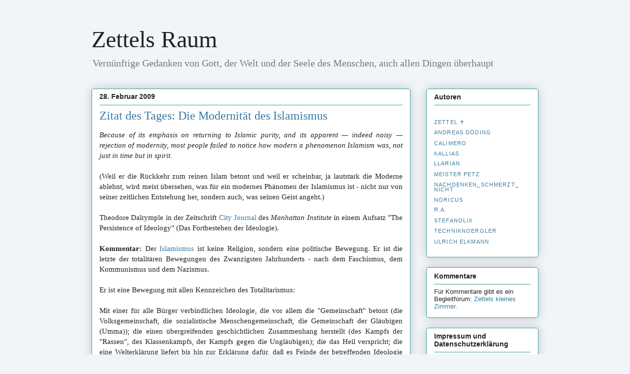

--- FILE ---
content_type: text/html; charset=UTF-8
request_url: https://zettelsraum.blogspot.com/2009/02/?m=0
body_size: 69665
content:
<!DOCTYPE html>
<html class='v2' dir='ltr' lang='de' xmlns='http://www.w3.org/1999/xhtml' xmlns:b='http://www.google.com/2005/gml/b' xmlns:data='http://www.google.com/2005/gml/data' xmlns:expr='http://www.google.com/2005/gml/expr'>
<head>
<link href='https://www.blogger.com/static/v1/widgets/335934321-css_bundle_v2.css' rel='stylesheet' type='text/css'/>
<meta content='width=1100' name='viewport'/>
<meta content='no-referrer' name='referrer'/>
<meta content='text/html; charset=UTF-8' http-equiv='Content-Type'/>
<meta content='blogger' name='generator'/>
<link href='https://zettelsraum.blogspot.com/favicon.ico' rel='icon' type='image/x-icon'/>
<link href='https://zettelsraum.blogspot.com/2009/02/' rel='canonical'/>
<link rel="alternate" type="application/atom+xml" title="Zettels Raum - Atom" href="https://zettelsraum.blogspot.com/feeds/posts/default" />
<link rel="alternate" type="application/rss+xml" title="Zettels Raum - RSS" href="https://zettelsraum.blogspot.com/feeds/posts/default?alt=rss" />
<link rel="service.post" type="application/atom+xml" title="Zettels Raum - Atom" href="https://www.blogger.com/feeds/29224247/posts/default" />
<!--Can't find substitution for tag [blog.ieCssRetrofitLinks]-->
<meta content='Ein Autorenblog, der meist politische, machmal auch wissenschaftliche und kulturelle Themen aus überwiegend liberal-konservativer Sicht beleuchtet.' name='description'/>
<meta content='https://zettelsraum.blogspot.com/2009/02/' property='og:url'/>
<meta content='Zettels Raum' property='og:title'/>
<meta content='Ein Autorenblog, der meist politische, machmal auch wissenschaftliche und kulturelle Themen aus überwiegend liberal-konservativer Sicht beleuchtet.' property='og:description'/>
<title>Zettels Raum: Februar 2009</title>
<style id='page-skin-1' type='text/css'><!--
/*
-----------------------------------------------
Blogger Template Style
Name:     Awesome Inc.
Designer: Tina Chen
URL:      tinachen.org
----------------------------------------------- */
/* Variable definitions
====================
<Variable name="keycolor" description="Main Color" type="color" default="#ffffff"/>
<Group description="Page" selector="body">
<Variable name="body.font" description="Font" type="font"
default="normal normal 13px Arial, Tahoma, Helvetica, FreeSans, sans-serif"/>
<Variable name="body.background.color" description="Background Color" type="color" default="#000000"/>
<Variable name="body.text.color" description="Text Color" type="color" default="#ffffff"/>
</Group>
<Group description="Links" selector=".main-inner">
<Variable name="link.color" description="Link Color" type="color" default="#888888"/>
<Variable name="link.visited.color" description="Visited Color" type="color" default="#444444"/>
<Variable name="link.hover.color" description="Hover Color" type="color" default="#cccccc"/>
</Group>
<Group description="Blog Title" selector=".header h1">
<Variable name="header.font" description="Title Font" type="font"
default="normal bold 40px Arial, Tahoma, Helvetica, FreeSans, sans-serif"/>
<Variable name="header.text.color" description="Title Color" type="color" default="#222222" />
<Variable name="header.background.color" description="Header Background" type="color" default="transparent" />
</Group>
<Group description="Blog Description" selector=".header .description">
<Variable name="description.font" description="Font" type="font"
default="normal normal 14px Arial, Tahoma, Helvetica, FreeSans, sans-serif"/>
<Variable name="description.text.color" description="Text Color" type="color"
default="#222222" />
</Group>
<Group description="Tabs Text" selector=".tabs-inner .widget li a">
<Variable name="tabs.font" description="Font" type="font"
default="normal bold 14px Arial, Tahoma, Helvetica, FreeSans, sans-serif"/>
<Variable name="tabs.text.color" description="Text Color" type="color" default="#222222"/>
<Variable name="tabs.selected.text.color" description="Selected Color" type="color" default="#333333"/>
</Group>
<Group description="Tabs Background" selector=".tabs-outer .PageList">
<Variable name="tabs.background.color" description="Background Color" type="color" default="#141414"/>
<Variable name="tabs.selected.background.color" description="Selected Color" type="color" default="#444444"/>
<Variable name="tabs.border.color" description="Border Color" type="color" default="#35a193"/>
</Group>
<Group description="Date Header" selector=".main-inner .widget h2.date-header, .main-inner .widget h2.date-header span">
<Variable name="date.font" description="Font" type="font"
default="normal normal 14px Arial, Tahoma, Helvetica, FreeSans, sans-serif"/>
<Variable name="date.text.color" description="Text Color" type="color" default="#666666"/>
<Variable name="date.border.color" description="Border Color" type="color" default="#35a193"/>
</Group>
<Group description="Post Title" selector="h3.post-title, h4, h3.post-title a">
<Variable name="post.title.font" description="Font" type="font"
default="normal bold 22px Arial, Tahoma, Helvetica, FreeSans, sans-serif"/>
<Variable name="post.title.text.color" description="Text Color" type="color" default="#222222"/>
</Group>
<Group description="Post Background" selector=".post">
<Variable name="post.background.color" description="Background Color" type="color" default="#ffffff" />
<Variable name="post.border.color" description="Border Color" type="color" default="#35a193" />
<Variable name="post.border.bevel.color" description="Bevel Color" type="color" default="#35a193"/>
</Group>
<Group description="Gadget Title" selector="h2">
<Variable name="widget.title.font" description="Font" type="font"
default="normal bold 14px Arial, Tahoma, Helvetica, FreeSans, sans-serif"/>
<Variable name="widget.title.text.color" description="Text Color" type="color" default="#222222"/>
</Group>
<Group description="Gadget Text" selector=".sidebar .widget">
<Variable name="widget.font" description="Font" type="font"
default="normal normal 14px Arial, Tahoma, Helvetica, FreeSans, sans-serif"/>
<Variable name="widget.text.color" description="Text Color" type="color" default="#222222"/>
<Variable name="widget.alternate.text.color" description="Alternate Color" type="color" default="#666666"/>
</Group>
<Group description="Gadget Links" selector=".sidebar .widget">
<Variable name="widget.link.color" description="Link Color" type="color" default="#3579a1"/>
<Variable name="widget.link.visited.color" description="Visited Color" type="color" default="#3543a1"/>
<Variable name="widget.link.hover.color" description="Hover Color" type="color" default="#35a193"/>
</Group>
<Group description="Gadget Background" selector=".sidebar .widget">
<Variable name="widget.background.color" description="Background Color" type="color" default="#141414"/>
<Variable name="widget.border.color" description="Border Color" type="color" default="#222222"/>
<Variable name="widget.border.bevel.color" description="Bevel Color" type="color" default="#000000"/>
</Group>
<Group description="Sidebar Background" selector=".column-left-inner .column-right-inner">
<Variable name="widget.outer.background.color" description="Background Color" type="color" default="transparent" />
</Group>
<Group description="Images" selector=".main-inner">
<Variable name="image.background.color" description="Background Color" type="color" default="transparent"/>
<Variable name="image.border.color" description="Border Color" type="color" default="transparent"/>
</Group>
<Group description="Feed" selector=".blog-feeds">
<Variable name="feed.text.color" description="Text Color" type="color" default="#222222"/>
</Group>
<Group description="Feed Links" selector=".blog-feeds">
<Variable name="feed.link.color" description="Link Color" type="color" default="#3579a1"/>
<Variable name="feed.link.visited.color" description="Visited Color" type="color" default="#3543a1"/>
<Variable name="feed.link.hover.color" description="Hover Color" type="color" default="#35a193"/>
</Group>
<Group description="Pager" selector=".blog-pager">
<Variable name="pager.background.color" description="Background Color" type="color" default="#ffffff" />
</Group>
<Group description="Footer" selector=".footer-outer">
<Variable name="footer.background.color" description="Background Color" type="color" default="#ffffff" />
<Variable name="footer.text.color" description="Text Color" type="color" default="#222222" />
</Group>
<Variable name="title.shadow.spread" description="Title Shadow" type="length" default="-1px" min="-1px" max="100px"/>
<Variable name="body.background" description="Body Background" type="background"
color="#f1f5f9"
default="$(color) none repeat scroll top left"/>
<Variable name="body.background.gradient.cap" description="Body Gradient Cap" type="url"
default="none"/>
<Variable name="body.background.size" description="Body Background Size" type="string" default="auto"/>
<Variable name="tabs.background.gradient" description="Tabs Background Gradient" type="url"
default="none"/>
<Variable name="header.background.gradient" description="Header Background Gradient" type="url" default="none" />
<Variable name="header.padding.top" description="Header Top Padding" type="length" default="22px" min="0" max="100px"/>
<Variable name="header.margin.top" description="Header Top Margin" type="length" default="0" min="0" max="100px"/>
<Variable name="header.margin.bottom" description="Header Bottom Margin" type="length" default="0" min="0" max="100px"/>
<Variable name="widget.padding.top" description="Widget Padding Top" type="length" default="8px" min="0" max="20px"/>
<Variable name="widget.padding.side" description="Widget Padding Side" type="length" default="15px" min="0" max="100px"/>
<Variable name="widget.outer.margin.top" description="Widget Top Margin" type="length" default="0" min="0" max="100px"/>
<Variable name="widget.outer.background.gradient" description="Gradient" type="url" default="none" />
<Variable name="widget.border.radius" description="Gadget Border Radius" type="length" default="0" min="0" max="100px"/>
<Variable name="outer.shadow.spread" description="Outer Shadow Size" type="length" default="0" min="0" max="100px"/>
<Variable name="date.header.border.radius.top" description="Date Header Border Radius Top" type="length" default="0" min="0" max="100px"/>
<Variable name="date.header.position" description="Date Header Position" type="length" default="15px" min="0" max="100px"/>
<Variable name="date.space" description="Date Space" type="length" default="30px" min="0" max="100px"/>
<Variable name="date.position" description="Date Float" type="string" default="static" />
<Variable name="date.padding.bottom" description="Date Padding Bottom" type="length" default="0" min="0" max="100px"/>
<Variable name="date.border.size" description="Date Border Size" type="length" default="0" min="0" max="10px"/>
<Variable name="date.background" description="Date Background" type="background" color="transparent"
default="$(color) none no-repeat scroll top left" />
<Variable name="date.first.border.radius.top" description="Date First top radius" type="length" default="5px" min="0" max="100px"/>
<Variable name="date.last.space.bottom" description="Date Last Space Bottom" type="length"
default="20px" min="0" max="100px"/>
<Variable name="date.last.border.radius.bottom" description="Date Last bottom radius" type="length" default="5px" min="0" max="100px"/>
<Variable name="post.first.padding.top" description="First Post Padding Top" type="length" default="0" min="0" max="100px"/>
<Variable name="image.shadow.spread" description="Image Shadow Size" type="length" default="0" min="0" max="100px"/>
<Variable name="image.border.radius" description="Image Border Radius" type="length" default="0" min="0" max="100px"/>
<Variable name="separator.outdent" description="Separator Outdent" type="length" default="15px" min="0" max="100px"/>
<Variable name="title.separator.border.size" description="Widget Title Border Size" type="length" default="1px" min="0" max="10px"/>
<Variable name="list.separator.border.size" description="List Separator Border Size" type="length" default="1px" min="0" max="10px"/>
<Variable name="shadow.spread" description="Shadow Size" type="length" default="0" min="0" max="100px"/>
<Variable name="startSide" description="Side where text starts in blog language" type="automatic" default="left"/>
<Variable name="endSide" description="Side where text ends in blog language" type="automatic" default="right"/>
<Variable name="date.side" description="Side where date header is placed" type="string" default="right"/>
<Variable name="pager.border.radius.top" description="Pager Border Top Radius" type="length" default="5px" min="0" max="100px"/>
<Variable name="pager.space.top" description="Pager Top Space" type="length" default="1em" min="0" max="20em"/>
<Variable name="footer.background.gradient" description="Background Gradient" type="url" default="none" />
<Variable name="mobile.background.size" description="Mobile Background Size" type="string"
default="auto"/>
<Variable name="mobile.background.overlay" description="Mobile Background Overlay" type="string"
default="transparent none repeat scroll top left"/>
<Variable name="mobile.button.color" description="Mobile Button Color" type="color" default="#ffffff" />
*/
/* Content
----------------------------------------------- */
body {
font: normal normal 15px Arial, Tahoma, Helvetica, FreeSans, sans-serif;
color: #222222;
background: #f1f5f9 none repeat scroll top left;
}
html body .content-outer {
min-width: 0;
max-width: 100%;
width: 100%;
}
a:link {
text-decoration: none;
color: #3579a1;
}
a:visited {
text-decoration: none;
color: #3543a1;
}
a:hover {
text-decoration: underline;
color: #35a193;
}
.body-fauxcolumn-outer .cap-top {
position: absolute;
z-index: 1;
height: 276px;
width: 100%;
background: transparent none repeat-x scroll top left;
_background-image: none;
}
/* Columns
----------------------------------------------- */
.content-inner {
padding: 0;
}
.header-inner .section {
margin: 0 16px;
}
.tabs-inner .section {
margin: 0 16px;
}
.main-inner {
padding-top: 30px;
}
.main-inner .column-center-inner,
.main-inner .column-left-inner,
.main-inner .column-right-inner {
padding: 0 5px;
}
*+html body .main-inner .column-center-inner {
margin-top: -30px;
}
#layout .main-inner .column-center-inner {
margin-top: 0;
}
/* Header
----------------------------------------------- */
.header-outer {
margin: 0 0 0 0;
background: transparent none repeat scroll 0 0;
}
.Header h1 {
font: normal normal 48px Georgia, Utopia, 'Palatino Linotype', Palatino, serif;
color: #222222;
text-shadow: 0 0 -1px #000000;
}
.Header h1 a {
color: #222222;
}
.Header .description {
font: normal normal 20px Georgia, Utopia, 'Palatino Linotype', Palatino, serif;
color: #777777;
}
.header-inner .Header .titlewrapper,
.header-inner .Header .descriptionwrapper {
padding-left: 0;
padding-right: 0;
margin-bottom: 0;
}
.header-inner .Header .titlewrapper {
padding-top: 22px;
}
/* Tabs
----------------------------------------------- */
.tabs-outer {
overflow: hidden;
position: relative;
background: #35a193 url(//www.blogblog.com/1kt/awesomeinc/tabs_gradient_light.png) repeat scroll 0 0;
}
#layout .tabs-outer {
overflow: visible;
}
.tabs-cap-top, .tabs-cap-bottom {
position: absolute;
width: 100%;
border-top: 1px solid #908d6a;
}
.tabs-cap-bottom {
bottom: 0;
}
.tabs-inner .widget li a {
display: inline-block;
margin: 0;
padding: .6em 1.5em;
font: normal normal 13px Arial, Tahoma, Helvetica, FreeSans, sans-serif;
color: #333333;
border-top: 1px solid #908d6a;
border-bottom: 1px solid #908d6a;
border-left: 1px solid #908d6a;
height: 16px;
line-height: 16px;
}
.tabs-inner .widget li:last-child a {
border-right: 1px solid #908d6a;
}
.tabs-inner .widget li.selected a, .tabs-inner .widget li a:hover {
background: #63704b url(//www.blogblog.com/1kt/awesomeinc/tabs_gradient_light.png) repeat-x scroll 0 -100px;
color: #ffffff;
}
/* Headings
----------------------------------------------- */
h2 {
font: normal bold 14px Arial, Tahoma, Helvetica, FreeSans, sans-serif;
color: #222222;
}
/* Widgets
----------------------------------------------- */
.main-inner .section {
margin: 0 27px;
padding: 0;
}
.main-inner .column-left-outer,
.main-inner .column-right-outer {
margin-top: 0;
}
#layout .main-inner .column-left-outer,
#layout .main-inner .column-right-outer {
margin-top: 0;
}
.main-inner .column-left-inner,
.main-inner .column-right-inner {
background: transparent none repeat 0 0;
-moz-box-shadow: 0 0 0 rgba(0, 0, 0, .2);
-webkit-box-shadow: 0 0 0 rgba(0, 0, 0, .2);
-goog-ms-box-shadow: 0 0 0 rgba(0, 0, 0, .2);
box-shadow: 0 0 0 rgba(0, 0, 0, .2);
-moz-border-radius: 5px;
-webkit-border-radius: 5px;
-goog-ms-border-radius: 5px;
border-radius: 5px;
}
#layout .main-inner .column-left-inner,
#layout .main-inner .column-right-inner {
margin-top: 0;
}
.sidebar .widget {
font: normal normal 13px Arial, Tahoma, Helvetica, FreeSans, sans-serif;
color: #222222;
}
.sidebar .widget a:link {
color: #3579a1;
}
.sidebar .widget a:visited {
color: #3543a1;
}
.sidebar .widget a:hover {
color: #35a193;
}
.sidebar .widget h2 {
text-shadow: 0 0 -1px #000000;
}
.main-inner .widget {
background-color: #ffffff;
border: 1px solid #35a193;
padding: 0 15px 15px;
margin: 20px -16px;
-moz-box-shadow: 0 0 20px rgba(0, 0, 0, .2);
-webkit-box-shadow: 0 0 20px rgba(0, 0, 0, .2);
-goog-ms-box-shadow: 0 0 20px rgba(0, 0, 0, .2);
box-shadow: 0 0 20px rgba(0, 0, 0, .2);
-moz-border-radius: 5px;
-webkit-border-radius: 5px;
-goog-ms-border-radius: 5px;
border-radius: 5px;
}
.main-inner .widget h2 {
margin: 0 -0;
padding: .6em 0 .5em;
border-bottom: 1px solid transparent;
}
.footer-inner .widget h2 {
padding: 0 0 .4em;
border-bottom: 1px solid transparent;
}
.main-inner .widget h2 + div, .footer-inner .widget h2 + div {
border-top: 1px solid #35a193;
padding-top: 8px;
}
.main-inner .widget .widget-content {
margin: 0 -0;
padding: 7px 0 0;
}
.main-inner .widget ul, .main-inner .widget #ArchiveList ul.flat {
margin: -8px -15px 0;
padding: 0;
list-style: none;
}
.main-inner .widget #ArchiveList {
margin: -8px 0 0;
}
.main-inner .widget ul li, .main-inner .widget #ArchiveList ul.flat li {
padding: .5em 15px;
text-indent: 0;
color: #666666;
border-top: 0 solid #35a193;
border-bottom: 1px solid transparent;
}
.main-inner .widget #ArchiveList ul li {
padding-top: .25em;
padding-bottom: .25em;
}
.main-inner .widget ul li:first-child, .main-inner .widget #ArchiveList ul.flat li:first-child {
border-top: none;
}
.main-inner .widget ul li:last-child, .main-inner .widget #ArchiveList ul.flat li:last-child {
border-bottom: none;
}
.post-body {
position: relative;
-moz-hyphens: auto;
-ms-hyphens: auto;
-webkit-hyphens:auto;
hyphens: auto;
}
.main-inner .widget .post-body ul {
padding: 0 2.5em;
margin: .5em 0;
list-style: disc;
}
.main-inner .widget .post-body ul li {
padding: 0.25em 0;
margin-bottom: .25em;
color: #222222;
border: none;
}
.footer-inner .widget ul {
padding: 0;
list-style: none;
}
.widget .zippy {
color: #666666;
}
/* Posts
----------------------------------------------- */
body .main-inner .Blog {
padding: 0;
margin-bottom: 1em;
background-color: transparent;
border: none;
-moz-box-shadow: 0 0 0 rgba(0, 0, 0, 0);
-webkit-box-shadow: 0 0 0 rgba(0, 0, 0, 0);
-goog-ms-box-shadow: 0 0 0 rgba(0, 0, 0, 0);
box-shadow: 0 0 0 rgba(0, 0, 0, 0);
}
.main-inner .section:last-child .Blog:last-child {
padding: 0;
margin-bottom: 1em;
}
.main-inner .widget h2.date-header {
margin: 0 -15px 1px;
padding: 0 0 0 0;
font: normal bold 14px Arial, Tahoma, Helvetica, FreeSans, sans-serif;
color: #222222;
background: transparent none no-repeat scroll top left;
border-top: 0 solid #35a193;
border-bottom: 1px solid transparent;
-moz-border-radius-topleft: 0;
-moz-border-radius-topright: 0;
-webkit-border-top-left-radius: 0;
-webkit-border-top-right-radius: 0;
border-top-left-radius: 0;
border-top-right-radius: 0;
position: static;
bottom: 100%;
right: 15px;
text-shadow: 0 0 -1px #000000;
}
.main-inner .widget h2.date-header span {
font: normal bold 14px Arial, Tahoma, Helvetica, FreeSans, sans-serif;
display: block;
padding: .5em 15px;
border-left: 0 solid #35a193;
border-right: 0 solid #35a193;
}
.date-outer {
position: relative;
margin: 30px 0 20px;
padding: 0 15px;
background-color: #ffffff;
border: 1px solid #35a193;
-moz-box-shadow: 0 0 20px rgba(0, 0, 0, .2);
-webkit-box-shadow: 0 0 20px rgba(0, 0, 0, .2);
-goog-ms-box-shadow: 0 0 20px rgba(0, 0, 0, .2);
box-shadow: 0 0 20px rgba(0, 0, 0, .2);
-moz-border-radius: 5px;
-webkit-border-radius: 5px;
-goog-ms-border-radius: 5px;
border-radius: 5px;
}
.date-outer:first-child {
margin-top: 0;
}
.date-outer:last-child {
margin-bottom: 20px;
-moz-border-radius-bottomleft: 5px;
-moz-border-radius-bottomright: 5px;
-webkit-border-bottom-left-radius: 5px;
-webkit-border-bottom-right-radius: 5px;
-goog-ms-border-bottom-left-radius: 5px;
-goog-ms-border-bottom-right-radius: 5px;
border-bottom-left-radius: 5px;
border-bottom-right-radius: 5px;
}
.date-posts {
margin: 0 -0;
padding: 0 0;
clear: both;
}
.post-outer, .inline-ad {
border-top: 1px solid #35a193;
margin: 0 -0;
padding: 15px 0;
}
.post-outer {
padding-bottom: 10px;
}
.post-outer:first-child {
padding-top: 0;
border-top: none;
}
.post-outer:last-child, .inline-ad:last-child {
border-bottom: none;
}
.post-body {
position: relative;
}
.post-body img {
padding: 8px;
background: #ffffff;
border: 1px solid #cccccc;
-moz-box-shadow: 0 0 20px rgba(0, 0, 0, .2);
-webkit-box-shadow: 0 0 20px rgba(0, 0, 0, .2);
box-shadow: 0 0 20px rgba(0, 0, 0, .2);
-moz-border-radius: 5px;
-webkit-border-radius: 5px;
border-radius: 5px;
}
h3.post-title, h4 {
font: normal normal 24px Georgia, Utopia, 'Palatino Linotype', Palatino, serif;
color: #3579a1;
}
h3.post-title a {
font: normal normal 24px Georgia, Utopia, 'Palatino Linotype', Palatino, serif;
color: #3579a1;
}
h3.post-title a:hover {
color: #35a193;
text-decoration: underline;
}
.post-header {
margin: 0 0 1em;
}
.post-body {
line-height: 1.4;
}
.post-outer h2 {
color: #222222;
}
.post-footer {
margin: 1.5em 0 0;
}
#blog-pager {
padding: 15px;
font-size: 120%;
background-color: #ffffff;
border: 1px solid #35a193;
-moz-box-shadow: 0 0 20px rgba(0, 0, 0, .2);
-webkit-box-shadow: 0 0 20px rgba(0, 0, 0, .2);
-goog-ms-box-shadow: 0 0 20px rgba(0, 0, 0, .2);
box-shadow: 0 0 20px rgba(0, 0, 0, .2);
-moz-border-radius: 5px;
-webkit-border-radius: 5px;
-goog-ms-border-radius: 5px;
border-radius: 5px;
-moz-border-radius-topleft: 5px;
-moz-border-radius-topright: 5px;
-webkit-border-top-left-radius: 5px;
-webkit-border-top-right-radius: 5px;
-goog-ms-border-top-left-radius: 5px;
-goog-ms-border-top-right-radius: 5px;
border-top-left-radius: 5px;
border-top-right-radius-topright: 5px;
margin-top: 1em;
}
.blog-feeds, .post-feeds {
margin: 1em 0;
text-align: center;
color: #222222;
}
.blog-feeds a, .post-feeds a {
color: #3579a1;
}
.blog-feeds a:visited, .post-feeds a:visited {
color: #3543a1;
}
.blog-feeds a:hover, .post-feeds a:hover {
color: #35a193;
}
.post-outer .comments {
margin-top: 2em;
}
/* Comments
----------------------------------------------- */
.comments .comments-content .icon.blog-author {
background-repeat: no-repeat;
background-image: url([data-uri]);
}
.comments .comments-content .loadmore a {
border-top: 1px solid #908d6a;
border-bottom: 1px solid #908d6a;
}
.comments .continue {
border-top: 2px solid #908d6a;
}
/* Footer
----------------------------------------------- */
.footer-outer {
margin: -20px 0 -1px;
padding: 20px 0 0;
color: #222222;
overflow: hidden;
}
.footer-fauxborder-left {
border-top: 1px solid #35a193;
background: #ffffff none repeat scroll 0 0;
-moz-box-shadow: 0 0 20px rgba(0, 0, 0, .2);
-webkit-box-shadow: 0 0 20px rgba(0, 0, 0, .2);
-goog-ms-box-shadow: 0 0 20px rgba(0, 0, 0, .2);
box-shadow: 0 0 20px rgba(0, 0, 0, .2);
margin: 0 -20px;
}
/* Mobile
----------------------------------------------- */
body.mobile {
background-size: auto;
}
.mobile .body-fauxcolumn-outer {
background: transparent none repeat scroll top left;
}
*+html body.mobile .main-inner .column-center-inner {
margin-top: 0;
}
.mobile .main-inner .widget {
padding: 0 0 15px;
}
.mobile .main-inner .widget h2 + div,
.mobile .footer-inner .widget h2 + div {
border-top: none;
padding-top: 0;
}
.mobile .footer-inner .widget h2 {
padding: 0.5em 0;
border-bottom: none;
}
.mobile .main-inner .widget .widget-content {
margin: 0;
padding: 7px 0 0;
}
.mobile .main-inner .widget ul,
.mobile .main-inner .widget #ArchiveList ul.flat {
margin: 0 -15px 0;
}
.mobile .main-inner .widget h2.date-header {
right: 0;
}
.mobile .date-header span {
padding: 0.4em 0;
}
.mobile .date-outer:first-child {
margin-bottom: 0;
border: 1px solid #35a193;
-moz-border-radius-topleft: 5px;
-moz-border-radius-topright: 5px;
-webkit-border-top-left-radius: 5px;
-webkit-border-top-right-radius: 5px;
-goog-ms-border-top-left-radius: 5px;
-goog-ms-border-top-right-radius: 5px;
border-top-left-radius: 5px;
border-top-right-radius: 5px;
}
.mobile .date-outer {
border-color: #35a193;
border-width: 0 1px 1px;
}
.mobile .date-outer:last-child {
margin-bottom: 0;
}
.mobile .main-inner {
padding: 0;
}
.mobile .header-inner .section {
margin: 0;
}
.mobile .post-outer, .mobile .inline-ad {
padding: 5px 0;
}
.mobile .tabs-inner .section {
margin: 0 10px;
}
.mobile .main-inner .widget h2 {
margin: 0;
padding: 0;
}
.mobile .main-inner .widget h2.date-header span {
padding: 0;
}
.mobile .main-inner .widget .widget-content {
margin: 0;
padding: 7px 0 0;
}
.mobile #blog-pager {
border: 1px solid transparent;
background: #ffffff none repeat scroll 0 0;
}
.mobile .main-inner .column-left-inner,
.mobile .main-inner .column-right-inner {
background: transparent none repeat 0 0;
-moz-box-shadow: none;
-webkit-box-shadow: none;
-goog-ms-box-shadow: none;
box-shadow: none;
}
.mobile .date-posts {
margin: 0;
padding: 0;
}
.mobile .footer-fauxborder-left {
margin: 0;
border-top: inherit;
}
.mobile .main-inner .section:last-child .Blog:last-child {
margin-bottom: 0;
}
.mobile-index-contents {
color: #222222;
}
.mobile .mobile-link-button {
background: #3579a1 url(//www.blogblog.com/1kt/awesomeinc/tabs_gradient_light.png) repeat scroll 0 0;
}
.mobile-link-button a:link, .mobile-link-button a:visited {
color: #ffffff;
}
.mobile .tabs-inner .PageList .widget-content {
background: transparent;
border-top: 1px solid;
border-color: #908d6a;
color: #333333;
}
.mobile .tabs-inner .PageList .widget-content .pagelist-arrow {
border-left: 1px solid #908d6a;
}

--></style>
<style id='template-skin-1' type='text/css'><!--
body {
min-width: 940px;
}
.content-outer, .content-fauxcolumn-outer, .region-inner {
min-width: 940px;
max-width: 940px;
_width: 940px;
}
.main-inner .columns {
padding-left: 0px;
padding-right: 260px;
}
.main-inner .fauxcolumn-center-outer {
left: 0px;
right: 260px;
/* IE6 does not respect left and right together */
_width: expression(this.parentNode.offsetWidth -
parseInt("0px") -
parseInt("260px") + 'px');
}
.main-inner .fauxcolumn-left-outer {
width: 0px;
}
.main-inner .fauxcolumn-right-outer {
width: 260px;
}
.main-inner .column-left-outer {
width: 0px;
right: 100%;
margin-left: -0px;
}
.main-inner .column-right-outer {
width: 260px;
margin-right: -260px;
}
#layout {
min-width: 0;
}
#layout .content-outer {
min-width: 0;
width: 800px;
}
#layout .region-inner {
min-width: 0;
width: auto;
}
body#layout div.add_widget {
padding: 8px;
}
body#layout div.add_widget a {
margin-left: 32px;
}
--></style>
<link href='https://www.blogger.com/dyn-css/authorization.css?targetBlogID=29224247&amp;zx=0c1ca0db-5727-4b11-a1fc-2867544ba9f9' media='none' onload='if(media!=&#39;all&#39;)media=&#39;all&#39;' rel='stylesheet'/><noscript><link href='https://www.blogger.com/dyn-css/authorization.css?targetBlogID=29224247&amp;zx=0c1ca0db-5727-4b11-a1fc-2867544ba9f9' rel='stylesheet'/></noscript>
<meta name='google-adsense-platform-account' content='ca-host-pub-1556223355139109'/>
<meta name='google-adsense-platform-domain' content='blogspot.com'/>

</head>
<body class='loading'>
<div class='navbar no-items section' id='navbar' name='Navbar'>
</div>
<div class='body-fauxcolumns'>
<div class='fauxcolumn-outer body-fauxcolumn-outer'>
<div class='cap-top'>
<div class='cap-left'></div>
<div class='cap-right'></div>
</div>
<div class='fauxborder-left'>
<div class='fauxborder-right'></div>
<div class='fauxcolumn-inner'>
</div>
</div>
<div class='cap-bottom'>
<div class='cap-left'></div>
<div class='cap-right'></div>
</div>
</div>
</div>
<div class='content'>
<div class='content-fauxcolumns'>
<div class='fauxcolumn-outer content-fauxcolumn-outer'>
<div class='cap-top'>
<div class='cap-left'></div>
<div class='cap-right'></div>
</div>
<div class='fauxborder-left'>
<div class='fauxborder-right'></div>
<div class='fauxcolumn-inner'>
</div>
</div>
<div class='cap-bottom'>
<div class='cap-left'></div>
<div class='cap-right'></div>
</div>
</div>
</div>
<div class='content-outer'>
<div class='content-cap-top cap-top'>
<div class='cap-left'></div>
<div class='cap-right'></div>
</div>
<div class='fauxborder-left content-fauxborder-left'>
<div class='fauxborder-right content-fauxborder-right'></div>
<div class='content-inner'>
<header>
<div class='header-outer'>
<div class='header-cap-top cap-top'>
<div class='cap-left'></div>
<div class='cap-right'></div>
</div>
<div class='fauxborder-left header-fauxborder-left'>
<div class='fauxborder-right header-fauxborder-right'></div>
<div class='region-inner header-inner'>
<div class='header section' id='header' name='Header'><div class='widget Header' data-version='1' id='Header1'>
<div id='header-inner'>
<div class='titlewrapper'>
<h1 class='title'>
<a href='https://zettelsraum.blogspot.com/?m=0'>
Zettels Raum
</a>
</h1>
</div>
<div class='descriptionwrapper'>
<p class='description'><span>Vernünftige Gedanken von Gott, der Welt und der Seele des Menschen, auch allen Dingen überhaupt</span></p>
</div>
</div>
</div></div>
</div>
</div>
<div class='header-cap-bottom cap-bottom'>
<div class='cap-left'></div>
<div class='cap-right'></div>
</div>
</div>
</header>
<div class='tabs-outer'>
<div class='tabs-cap-top cap-top'>
<div class='cap-left'></div>
<div class='cap-right'></div>
</div>
<div class='fauxborder-left tabs-fauxborder-left'>
<div class='fauxborder-right tabs-fauxborder-right'></div>
<div class='region-inner tabs-inner'>
<div class='tabs no-items section' id='crosscol' name='Spaltenübergreifend'></div>
<div class='tabs no-items section' id='crosscol-overflow' name='Cross-Column 2'></div>
</div>
</div>
<div class='tabs-cap-bottom cap-bottom'>
<div class='cap-left'></div>
<div class='cap-right'></div>
</div>
</div>
<div class='main-outer'>
<div class='main-cap-top cap-top'>
<div class='cap-left'></div>
<div class='cap-right'></div>
</div>
<div class='fauxborder-left main-fauxborder-left'>
<div class='fauxborder-right main-fauxborder-right'></div>
<div class='region-inner main-inner'>
<div class='columns fauxcolumns'>
<div class='fauxcolumn-outer fauxcolumn-center-outer'>
<div class='cap-top'>
<div class='cap-left'></div>
<div class='cap-right'></div>
</div>
<div class='fauxborder-left'>
<div class='fauxborder-right'></div>
<div class='fauxcolumn-inner'>
</div>
</div>
<div class='cap-bottom'>
<div class='cap-left'></div>
<div class='cap-right'></div>
</div>
</div>
<div class='fauxcolumn-outer fauxcolumn-left-outer'>
<div class='cap-top'>
<div class='cap-left'></div>
<div class='cap-right'></div>
</div>
<div class='fauxborder-left'>
<div class='fauxborder-right'></div>
<div class='fauxcolumn-inner'>
</div>
</div>
<div class='cap-bottom'>
<div class='cap-left'></div>
<div class='cap-right'></div>
</div>
</div>
<div class='fauxcolumn-outer fauxcolumn-right-outer'>
<div class='cap-top'>
<div class='cap-left'></div>
<div class='cap-right'></div>
</div>
<div class='fauxborder-left'>
<div class='fauxborder-right'></div>
<div class='fauxcolumn-inner'>
</div>
</div>
<div class='cap-bottom'>
<div class='cap-left'></div>
<div class='cap-right'></div>
</div>
</div>
<!-- corrects IE6 width calculation -->
<div class='columns-inner'>
<div class='column-center-outer'>
<div class='column-center-inner'>
<div class='main section' id='main' name='Hauptbereich'><div class='widget Blog' data-version='1' id='Blog1'>
<div class='blog-posts hfeed'>

          <div class="date-outer">
        
<h2 class='date-header'><span>28. Februar 2009</span></h2>

          <div class="date-posts">
        
<div class='post-outer'>
<div class='post hentry' itemprop='blogPost' itemscope='itemscope' itemtype='http://schema.org/BlogPosting'>
<meta content='29224247' itemprop='blogId'/>
<meta content='1703380753591970121' itemprop='postId'/>
<a name='1703380753591970121'></a>
<h3 class='post-title entry-title' itemprop='name'>
<a href='http://zettelsraum.blogspot.com/2009/02/zitat-des-tages-die-modernitat-des.html'>Zitat des Tages: Die Modernität des Islamismus</a>
</h3>
<div class='post-header'>
<div class='post-header-line-1'></div>
</div>
<div class='post-body entry-content' id='post-body-1703380753591970121' itemprop='articleBody'>
<span style="font-family:verdana;"><div style="text-align: justify;"><i>Because of its emphasis on returning to Islamic purity, and its apparent &#8212; indeed noisy &#8212; rejection of modernity, most people failed to notice how modern a phenomenon Islamism was, not just in time but in spirit.</i><br /><br />(Weil er die Rückkehr zum reinen Islam betont und weil er scheinbar, ja lautstark die Moderne ablehnt, wird meist übersehen, was für ein modernes Phänomen der Islamismus ist - nicht nur von seiner zeitlichen Entstehung her, sondern auch, was seinen Geist angeht.)<br /><br />Theodore Dalrymple in der Zeitschrift <a href="http://www.city-journal.org/2009/19_1_otbie-ideology.html">City Journal</a> des  <i>Manhattan Institute</i> in einem Aufsatz "The Persistence of Ideology" (Das Fortbestehen der Ideologie).<br /><br /><b>Kommentar:</b> Der <a href="http://de.wikipedia.org/wiki/Islamismus">Islamismus</a> ist keine Religion, sondern eine politische Bewegung. Er ist die letzte der totalitären Bewegungen des Zwanzigsten Jahrhunderts - nach dem Faschismus, dem Kommunismus und dem Nazismus.<br /><br />Er ist eine Bewegung mit allen Kennzeichen des Totalitarismus:<br /><br />Mit einer für alle Bürger verbindlichen Ideologie, die vor allem die "Gemeinschaft" betont (die Volksgemeinschaft, die sozialistische Menschengemeinschaft, die Gemeinschaft der Gläubigen (Umma)); die einen übergreifenden geschichtlichen Zusammenhang herstellt (des Kampfs der "Rassen", des Klassenkampfs, der Kampfs gegen die Ungläubigen); die das Heil verspricht; die eine Welterklärung liefert bis hin zur Erklärung dafür, daß es Feinde der betreffenden Ideologie gibt (weil sie "fremdrassig" sind; weil sie der Klasse der Ausbeuter angehören; weil sie nicht vom Licht des Glaubens erleuchtet sind).<br /><br />Gewinnt eine solche totalitäre Ideologie die Herrschaft, dann schafft sie einen Einparteienstaat mit der vollständigen Überwachung der Bürger durch eine Geheimpolizei; mit Folter, Verschleppungen und Hinrichtungen als Instrumenten der Einschüchterung; mit einer staatlich kontrollierten Wirtschaft; mit dem Hineinregieren des Staats in alle Lebensbereiche, bis in die Familie, in die Gestaltung der Freizeit. (Für den Faschismus, der ja mit dem Nazismus nur wenig Ähnlichkeit hatte, gilt das alles nur teilweise).<br /><br />Warum wird diese offensichtliche Übereinstimmung oft nicht gesehen?<br /><br />Teils, scheint mir, weil unter dem Einfluß der Kommunisten das Phänomen des Totalitarismus als solches oft noch geleugnet wird. Die Kommunisten haben natürlich jedes Interesse daran, es zu leugnen, weil die offensichtlichen Übereinstimmungen zwischen dem kommunistischen und dem NS- Herrschaftssystem verschleiert werden sollen. Die simple empirische Tatsache des Totalitarismus wird als eine "Totalitarismus- Theorie" abgetan.<br /><br />Was speziell den Islamismus angeht, mag Unwissen eine Rolle spielen. Daß der Islamismus eine Ideologie ist, die im 20. Jahrhundert entstanden ist, die also auf bestimmte Autoren und Gruppierungen zurückgeht, ist oft nicht bekannt. Viele meinen, der Islamismus verhalte sich zum Islam wie, sagen wir, der Kapitalismus zum Kapital.<br /><br />Theodore Dalrymple geht vor allem auf einen der Väter des Islamismus ein, den Ägypter <a href="http://de.wikipedia.org/wiki/Sayyid_Qutb">Sayyid Kutub</a>, den Theoretiker der Moslem- Bruderschaft, auf die beispielsweise die Kaida wesentlich zurückgeht. Er zeigt anhand von Zitaten, wie Aussagen von Kutub bis in die Einzelheiten mit denen von Lenin übereinstimmen.<br /><br /><hr /><br />Dalyrymples hauptsächliches Thema in dem Aufsatz ist die Frage, warum das Zeitalter der Ideologien nicht mit dem Scheitern des Kommunismus zu Ende gegangen ist, sondern im Islamismus (und, wie er meint, im Ökologismus) seine Fortsetzung gefunden hat. Seine Antwort erscheint mir einleuchtend:<blockquote>... in many parts of the world, the number of educated people has risen far faster than the capacity of economies to reward them with positions they believe commensurate with their attainments. Even in the most advanced economies, one will always find unhappy educated people searching for the reason that they are not as important as they should be.<br /><br /><span style="color:blue;">... in vielen Teilen der Welt ist die Zahl der gut Ausgebildeten schneller gestiegen als die Kapazität der Volkswirtschaften, sie mit Positionen zu belohnen, die ihnen dem, was sie erreicht haben, angemessen erscheinen. Selbst in den fortschrittlichsten Volkswirtschaften wird man immer gut Ausgebildete finden, die unglücklich sind und die nach dem Grund dafür suchen, daß sie nicht so wichtig sind, wie es ihnen zustehe.</span></blockquote>Diese Schicht, meint Dalrymple, sei der hauptsächliche Träger von Ideologien.<br /><br />Eine sicher nicht neue These, aber eine, von der ich mir doch wünschen würde, daß sie allgemeiner anerkannt wird, als das bisher der Fall ist.<br /><br />Es sind nicht die "benachteiligten Massen", die aus sich heraus anfällig für Ideologie wären. Dafür denkt der Angehörige dieser Schicht viel zu praktisch und realitätsnah. Sein Bedürfnis ist es nicht, Ursprung und Ziel der Geschichte zu verstehen, sondern seine Familie ordentlich zu ernähren und sich einen Fernseher und ein Auto leisten zu können. Kein Volk der Welt ist in seiner Mehrheit anfällig für Ideologie.<br /><br />Vielen von denen, die Dalrymple die "educated people" nennt - ich habe das mit "gut Ausgebildete" übersetzt, denn gebildet müssen sie keineswegs sein - genügt das aber nicht. Sie erleben die Diskrepanz zwischen dem, was sie, die Absolventen einer Hochschule (oft auch nur einer Fachhochschule oder dergleichen), im Leben sind und dem gesellschaftlichen Rang und Einkommen eines ungebildeten Geschäftsmanns, eines Militärs, eines Anghörigen der Feudalschicht.<br /><br />Mit kaum etwas kann man sein derart gekränktes Selbstwertgefühl so aufrichten wie mit dem schönen Gefühl, den Schlüssel zum Verständnis der Welt zu besitzen. Zumal, wenn man daraus das Recht ableitet, andere zu bevormunden und am Ende auch in der sozialen Hierarchie ganz oben anzukommen.<br /><br />Dank des Glaubens an die Ideologie vom Volksschul- Lehrer zum NS-Bonzen, vom Dorfgeistlichen zum mächtigen Ayatollah, vom Studenten zum Polit- Kommissar. Solche Karrieren haben im Zwanzigsten Jahrhundert die totalitären Staaten geprägt. Heute findet man sie dort, wo Islamisten regieren.</div></span><br /><hr /><br /><span style="color:gray;"><b>Mit Dank an Thomas Pauli. Für Kommentare bitte <a href="http://83273.homepagemodules.de/topic-threaded.php?forum=14&amp;id=1890">hier</a> klicken.</b></span>
<div style='clear: both;'></div>
</div>
<div class='post-footer'>
<div class='post-footer-line post-footer-line-1'><span class='post-author vcard'>
Veröffentlicht von
<span class='fn' itemprop='author' itemscope='itemscope' itemtype='http://schema.org/Person'>
<meta content='https://www.blogger.com/profile/09747758607144160949' itemprop='url'/>
<a class='g-profile' href='https://www.blogger.com/profile/09747758607144160949' rel='author' title='author profile'>
<span itemprop='name'>Zettel</span>
</a>
</span>
</span>
<span class='post-timestamp'>
um
<meta content='https://zettelsraum.blogspot.com/2009/02/zitat-des-tages-die-modernitat-des.html' itemprop='url'/>
<a class='timestamp-link' href='https://zettelsraum.blogspot.com/2009/02/zitat-des-tages-die-modernitat-des.html?m=0' rel='bookmark' title='permanent link'><abbr class='published' itemprop='datePublished' title='2009-02-28T22:16:00+01:00'>22:16</abbr></a>
</span>
<span class='post-comment-link'>
</span>
<span class='post-icons'>
<span class='item-control blog-admin pid-1507378415'>
<a href='https://www.blogger.com/post-edit.g?blogID=29224247&postID=1703380753591970121&from=pencil' title='Post bearbeiten'>
<img alt='' class='icon-action' height='18' src='https://resources.blogblog.com/img/icon18_edit_allbkg.gif' width='18'/>
</a>
</span>
</span>
<div class='post-share-buttons goog-inline-block'>
</div>
</div>
<div class='post-footer-line post-footer-line-2'><span class='post-labels'>
Labels:
<a href='https://zettelsraum.blogspot.com/search/label/Ideologie?m=0' rel='tag'>Ideologie</a>,
<a href='https://zettelsraum.blogspot.com/search/label/Islamismus?m=0' rel='tag'>Islamismus</a>,
<a href='https://zettelsraum.blogspot.com/search/label/Kommunismus?m=0' rel='tag'>Kommunismus</a>,
<a href='https://zettelsraum.blogspot.com/search/label/Nazismus?m=0' rel='tag'>Nazismus</a>,
<a href='https://zettelsraum.blogspot.com/search/label/Totalitarismus?m=0' rel='tag'>Totalitarismus</a>
</span>
</div>
<div class='post-footer-line post-footer-line-3'><span class='post-location'>
</span>
</div>
</div>
</div>
</div>
<div class='post-outer'>
<div class='post hentry' itemprop='blogPost' itemscope='itemscope' itemtype='http://schema.org/BlogPosting'>
<meta content='https://blogger.googleusercontent.com/img/b/R29vZ2xl/AVvXsEiAOFWRAfUqj3hcM-BSHKflnMCNYbdORR5y7GOneZpHxKZNtsFTk6eWlQ_vV7nUT6v44Ndc1sapn33bpwym25XclKSEtdFSvNcXE0BCbViCdMaSklB9X0OMP8vZRmus6I-aw0FDXg/s200/Stammheim.jpg' itemprop='image_url'/>
<meta content='29224247' itemprop='blogId'/>
<meta content='7296815250311108968' itemprop='postId'/>
<a name='7296815250311108968'></a>
<h3 class='post-title entry-title' itemprop='name'>
<a href='http://zettelsraum.blogspot.com/2009/02/so-macht-kommunismus-spa-7-dutschke-und.html'>"So macht Kommunismus Spaß" (7): Dutschke und Genossen als Revolutionäre. Räteherrschaft in Westberlin. "Dieser revolutionäre Kampf ist furchtbar"</a>
</h3>
<div class='post-header'>
<div class='post-header-line-1'></div>
</div>
<div class='post-body entry-content' id='post-body-7296815250311108968' itemprop='articleBody'>
<a href="https://blogger.googleusercontent.com/img/b/R29vZ2xl/AVvXsEiAOFWRAfUqj3hcM-BSHKflnMCNYbdORR5y7GOneZpHxKZNtsFTk6eWlQ_vV7nUT6v44Ndc1sapn33bpwym25XclKSEtdFSvNcXE0BCbViCdMaSklB9X0OMP8vZRmus6I-aw0FDXg/s1600-h/Stammheim.jpg" onblur="try {parent.deselectBloggerImageGracefully();} catch(e) {}"><img alt="" border="0" id="BLOGGER_PHOTO_ID_5108992277562145218" src="https://blogger.googleusercontent.com/img/b/R29vZ2xl/AVvXsEiAOFWRAfUqj3hcM-BSHKflnMCNYbdORR5y7GOneZpHxKZNtsFTk6eWlQ_vV7nUT6v44Ndc1sapn33bpwym25XclKSEtdFSvNcXE0BCbViCdMaSklB9X0OMP8vZRmus6I-aw0FDXg/s200/Stammheim.jpg" style="margin: 0pt 10px 10px 0pt; float: left; cursor: pointer;" /></a><span style="font-family:verdana;"><div style="text-align: justify;">Die meisten Versuche, die Geschichte der RAF aufzuarbeiten, konzentrieren sich, wie in der <a href="http://zettelsraum.blogspot.com/2009/02/so-macht-kommunismus-spa-6-zwei.html">letzten Folge</a> beschrieben, auf die Angehörigen dieser Gruppe und ihre persönliche Vorgeschichte. Das wäre gerechtfertigt, wenn der Weg zur gewaltsamen Revolution in Deutschland das Ergebnis eines sozusagen einsamen Entschlusses dieser Gruppe gewesen wäre.<br /><br />Das ist aber nicht der Fall. Was die Angehörigen der RAF von Dutschke, Semler und den anderen Anführern der "Studentenbewegung" unterschied, war nicht die Entschlossenheit zur Revolution, sondern die Bereitschaft, diesen Entschluß auch in die blutige Tat umzusetzen.<br /><br />Wie sehr aber bereits die nach außen hin alles in allem friedlich auftretenden Anführer vor allem aus dem SDS auf Revolution und Gewalt setzten, kann man erst ermessen, wenn man interne Dokumente heranzieht - Rudi Dutschkes Tagebuch zum Beispiel; Papiere, die nicht für die Öffentlichkeit bestimmt waren; Protokolle von Besprechungen, auch Spitzelberichte darüber.<br /><br />Dieses Material aufgearbeitet zu haben ist das Verdienst von Götz Aly mit seinem Buch <a href="http://www.welt.de/kultur/article1678847/Unser_Kampf_Goetz_Aly_und_die_68er.html">"Unser Kampf. 1968 - ein irritierender Blick zurück"</a>. Auf die Schwächen dieses Buchs habe ich in der vergangenen Folge hingewiesen. Sein Verdienst, dieses Material erschlossen und zusammengestellt zu haben, ist davon unberührt. Wenn nicht anders angegeben, stütze ich mich auf sein Buch.<br /><br /><hr /><br />Die Rede ist im folgenden nicht von "den Studenten" oder "den Achtundsechzigern". Da gab es viele Gruppen und Strömungen, wie in der letzten Folge beschrieben. Es geht um die Pläne, die in der Gruppe der Anführer kursierten - von Leuten wie Rudi Dutschke, Bernd Rabehl, Wolfgang Lefèvre, Christian Semler.<br /><br />Welches war deren politisches Ziel? Wie wollten sie es erreichen?<br /><br />Laut <a href="http://de.wikipedia.org/wiki/Johannes_Agnoli">Johannes Agnoli</a>, etwas älter als diese Studenten, aber auf ihrer Linie, war das Ziel "die Organisation des Klassenkampfs und die Desintegration der Gesellschaft [als der] erste Schritt zur Verwirklichung der Demokratie".<br /><br />Wie das politische System der "Demokratie" aussehen sollte und wie man dahin kommen wollte, erläuterten im Jahr 1968 Rudi Dutschke, Bernd Rabehl und Christian Semler in einem Gespräch mit Hans- Magnus Enzensberger, das im "Kursbuch" abgedruckt wurde.<br /><br />Aly zitiert kurz daraus. Ich habe jetzt - zum ersten Mal wieder seit vierzig Jahren - die betreffende Nummer des "Kursbuchs" (14/1968) in die Hand genommen. Beim Beginn des Gesprächs auf Seite 146 hatte ich ein Lesezeichen eingelegt; ich muß es also damals für wichtig gehalten haben.<br /><br />Enzensbergers Gesprächspartner sind sich völlig einig darüber, daß es um nichts weniger als "die Revolution" geht; und sie verstehen darunter einen gewaltsamen Umsturz. Bernd Rabehl (S. 154):<blockquote>Wir sollten die Frage stellen, welche gesellschaftlichen Schichten bereit sind, bis zur radikalen Gewalt zu gehen; das System zu beseitigen. Wir sollten z.B. die Versuche der amerikanischen Liberalen sehr hoch einschätzen, wir sollten uns darüber nicht erheben, wir sollten aber wissen, daß sie unfähig sind, den letzten Schritt zu tun, die Sprache der Gewalt zu sprechen. </blockquote>Man war sich in der Runde offenbar einig, daß es bei Studenten, überhaupt allgemein der Intelligenz, an Bereitschaft zur revolutionären Gewalt hapert und diskutierte folglich darüber, was man dagegen tun könne. Dutschke trat (S. 156) für die Schaffung eines "Gegenmilieus" durch den Kampf ein, so daß<br /><blockquote>aus Gruppen, Individuen, Schichten, daß aus diesem ganzen Brei durchaus - nicht durch Selbstbewegung, sondern durch kämpferische Auseinandersetzung mit der staatlichen Exekutive - eine Basis ... in Gestalt von Gegenmilieu entstehen kann.</blockquote>Semler dagegen setzte (S. 157) eher auf die Gewaltbereitschaft des Proletariats:<blockquote>Der Vergleich zwischen Demonstrationsformen von Studenten und Arbeitern in anderen Ländern zeigt uns ganz deutlich, daß für die Arbeiter im Grunde jede Demonstration den Keim des Bürgerkrieges in sich trägt.</blockquote>Man kam dann (S. 161) auf die Illegalität zu sprechen, die sowohl Dutschke ("den Schritt zu tun zum Widerstand, zur Desertion, zur Unterstützung der Desertion, zur illegalen Arbeit") als auch Rabehl ausdrücklich befürworteten. Rabehls Kommentar dazu liest sich fast wie das Konzept der RAF:<blockquote>Illegalität, wenn sie nicht dilettantisch bleiben will, bedeutet, daß man gegen den Staatsapparat operiert, daß also gerade das psychische Moment des Friedens zurückgenommen wird und eine streng disziplinierte Organisation entsteht. Eine illegale Organisation bedeutet aber auch die Entwicklung neuer Bedürfnisse: direkte Solidarität, direkte Freundschaft zu den einzelnen Mitgliedern dieser Organisation (...) Insofern glaube ich, daß sich in einer illegalen Organisation Ansätze zu einer neuen Gesellschaft bilden können.<br /><br /></blockquote><hr /><br />Waren das Spinnereien für den Sankt- Nimmerleinstag? Keineswegs. Beabsichtigt war die Revolution zunächst in Westberlin, und zwar innerhalb der nächsten Jahre (siehe unten). Das Ziel war eine Räteherrschaft in der Art der Pariser <i>Commune</i>, die dann sowohl in die DDR als auch die Bundesrepublik ausstrahlen und auch dort Revolutionen in Gang setzen sollte<br /><br />Es gab auch schon ganz konkrete Überlegungen für Ausübung der Herrschaft nach der Revolution. Rabehl (S. 166): "Aber nun noch eine andere Frage: Was machen wir mit den Bürokraten? (...) Ein Großteil der Bürokraten wird nach Westdeutschland emigrieren müssen". Dutschke widersprach: "Niemand darf weggeschickt werden, sondern alle sind produktive Kräfte".<br /><br />Und Semler steuerte (S. 170) die Idee bei: "Zum Beispiel darf es nie mehr Richter geben, darf es nie mehr einen Justizapparat geben". Auch Dutschke ging (S. 171) davon aus, "daß die Juristerei und die Polizei abgeschafft wird".<br /><br />Das waren, wie gesagt, nicht Utopien für eine ferne Zukunft. Es war das, was man in Westberlin nach der Revolution machen wollte, die man dort unmittelbar vorbereitete.<br /><br />Unter dem Pseudonym R.S. beschrieb Rudi Dutschke am 12. Juni 1967 in einer Publikation namens "Oberbaumblatt" im Detail, wie er sich die Revolution in Westberlin vorstellte: Die staatlichen Institutionen sollten einer "kontinuierlich gesteigerten Belastung ausgesetzt" und "tief erschüttert" werden.<br /><br />Mit welchen Mitteln, notierte er in seinem Tagebuch: "Gegengewalt demonstrieren und praktizieren (Schutztruppe - Karateausbildung - bei Knüppeleinsatz - Molotowcocktails)".<br /><br />Das Ergebnis sollte sein, daß "Parlament, Parteien und Exekutive" abgeschafft sind.<br /><br />Die Westalliierten würden sich dieser Revolution nach Dutschkes Ansicht nicht in den Weg stellen, weil sie vor einem Blutbad zurückscheuen würden. Allerdings sollten sie für die Revolution sehr wohl eine Rolle spielen, nämlich "einige Sondermaschinen für den Abtransport der funktionslos gewordenen Politiker und Bürokraten" zur Verfügung stellen. Ein Jahr später, in dem Gespräch mit Enzensberger, hatte Dutschke in diesem Punkt seine Meinung offenbar geändert.<br /><br />Am 24. und 25. Juni 1967 fand im Metaller- Heim Berlin- Pichelsdorf so etwas wie eine Strategie- Tagung der Revolutionäre statt; zu den Teilnehmern gehörten Dutschke, Rabehl, Semler und Lefèvre.<br /><br />Und es nahm Dietrich Staritz teil, ein Spitzel des Verfassungsschutzes (und auch der Stasi). In seinem Bericht werden die Maßnahmen aufgelistet, die zur Machtergreifung führen sollten.<br /><br />Man einigte sich auf eine Revolution in fünf Stufen. Sie reichten von einer "Verstärkung der politischen Unruhe durch studentische Demonstrationen und Willenskundgebungen" über den "Versuch, wilde Streiks zu organisieren, in deren Verlauf sich spontan Räte bilden könnten" bis zu einer "Massenbewegung, die in der Lage sein könnte, den Senat, sprich die bisherige politische Obrigkeit aus den Angeln zu heben". Das alles sollte in einem Zeitraum von fünf bis zehn Jahren zur Machtergreifung führen.<br /><br />Ja, zur Machtergreifung. Zwei Tage nach dieser Konferenz notierte Dutschke in seinem Tagebuch: "In der Kneipe 'Machtergreifungsplan' 'ausgepackt". Riesige Überraschung".<br /><br /><hr /><br />Eine "riesige Überraschung" hätte vermutlich auch viele der protestierenden Studenten erfaßt, wenn sie gewußt hätten, daß es ihren Anführern - jedenfalls dieser dominierenden Gruppe - nicht um eine Reform der Universität ging (diese sollte abgeschafft werden) und auch nicht um eine Reform der Gesellschaft. Es ging ihnen um die Revolution.<br /><br />Gewalt wurde dabei ausdrücklich nicht ausgeschlossen.<br /><br />In seinem Tagebuch schwärmte Dutschke geradezu von der Gewalt in der Dritten Welt ("Che lebt und arbeitet in Bolivien. (...) Kämpfen schon mit Raketenwaffen!! Vietcong erst vor kurzem erhalten!")<br /><br />Und in einem Brief, den Dutschke zusammen mit Gaston Salvatore 1967 an das Exekutivsekretariat einer internationalen linken Organisation namens OSPAAL richtete, heißt es: <blockquote>Der Kampf allein bringt die Herstellung des revolutionären Willens. Dieser revolutionäre Kampf ist furchtbar, aber furchtbarer würden die Leiden der Völker sein, wenn nicht durch den bewaffneten Kampf der Krieg überhaupt von den Menschen abgeschafft wird.<br /></blockquote><hr /><br />Das bisher Zitierte könnte man wohlwollend noch so interpretieren, daß die Revolutionäre zwar Gewalt in der Dritten Welt befürworteten, daß sie aber meinten, in Westberlin und dann in ganz Deutschland die Machtergreifung auch ohne unmittelbare physische Gewalt hinzubekommen - als eine friedliche Revolution, wie sie zwanzig Jahr später in der DDR Wirklichkeit werden sollte.<br /><br />Aber die Dokumente besagen etwas anderes. Wie Dutschke, Rabehl und Semler offen über Gewalt diskutierten, habe ich schon zitiert. 1968 forderte ein anonymer Autor im "FU-Spiegel", dem Berliner Studentenblatt, das damals fest in der Hand des SDS war, "Psychoterror gegen Richter und Staatsanwälte".<br /><br />Nach Erkenntnissen des Verfassungsschutzes wurden im selben Jahr auf einer Delegiertenkonferenz des SDS Flugblätter mit Anleitungen zur Herstellung von Sprengmitteln verteilt.<br /><br />Am 1. November desselben Jahres wurden Brandbomben gegen das Frankfurter Justizgebäude geworfen. Im April 1969 fand eine Delegiertenkonferenz des SDS in Frankfurt statt, auf der auch eine "Gruppe Technologie" auftrat. Deren Thesenpapier begann mit einer Anleitung zum Bau von Molotow- Cocktails.<br /><br /><hr /><br />Gewiß gab es bei Dutschke und Genossen keine Pläne zur gezielten Ermordung von Menschen. Sie ließen offen, wie sich die "revolutionäre Gewalt" in Deutschland entwickeln würde. Aber Gewalt hielten sie für erforderlich.<br /><br />Die beiden <a href="http://zettelsraum.blogspot.com/2007/07/so-macht-kommunismus-spa-5-terrorismus_30.html">Strategie- Papiere der RAF</a> - "Das Konzept Stadtguerilla" und "Über den bewaffneten Kampf in Westeuropa" - waren radikalere Konkretisierungen dessen, was Dutschke und Genossen wollten. Die Strategie der RAF basierte auf der ja nicht falschen Erkenntnis, daß "die Macht aus den Gewehrläufen kommt", wie ein damals vielzitiertes Mao-Wort lautete.<br /><br />Dutschke und Genossen hatten das für Asien und für Lateinamerika akzeptiert und das dortige Blutvergießen befürwortet. Ulrike Meinhof, Gudrun Ensslin und ihre Genossen zogen die logische Konsequenz, es auf Westeuropa auszudehnen, nachdem sie zu der Einsicht gekommen waren, daß anders die sozialistische Revolution nicht würde gelingen können.<br /><br />Die Revolution, die sie ebenso wollten wie Dutschke und Genossen. Als dieser am Grab von Holger Meins sein berühmtes "Holger, der Kampf geht weiter!" sprach, haben sich viele gewundert, wieso Dutschke sich derart mit einem Terroristen solidarisieren konnte.<br /><br />Es war aber ein- und derselbe Kampf, den Dutschke und Meins geführt hatten. Nur mit verschiedenen Mitteln.</div></span><br /><hr /><br /><span style="color:gray;"><b>Für Kommentare bitte <a href="http://83273.homepagemodules.de/topic-threaded.php?board=83273&amp;forum=14&amp;threaded=1&amp;id=1887&amp;message=18577">hier</a> klicken. Links zu allen Folgen dieser Serie finden Sie <a href="http://83273.homepagemodules.de/t729f28-quot-So-macht-Kommunismus-Spass-quot.html">hier</a>.</b></span>
<div style='clear: both;'></div>
</div>
<div class='post-footer'>
<div class='post-footer-line post-footer-line-1'><span class='post-author vcard'>
Veröffentlicht von
<span class='fn' itemprop='author' itemscope='itemscope' itemtype='http://schema.org/Person'>
<meta content='https://www.blogger.com/profile/09747758607144160949' itemprop='url'/>
<a class='g-profile' href='https://www.blogger.com/profile/09747758607144160949' rel='author' title='author profile'>
<span itemprop='name'>Zettel</span>
</a>
</span>
</span>
<span class='post-timestamp'>
um
<meta content='https://zettelsraum.blogspot.com/2009/02/so-macht-kommunismus-spa-7-dutschke-und.html' itemprop='url'/>
<a class='timestamp-link' href='https://zettelsraum.blogspot.com/2009/02/so-macht-kommunismus-spa-7-dutschke-und.html?m=0' rel='bookmark' title='permanent link'><abbr class='published' itemprop='datePublished' title='2009-02-28T03:22:00+01:00'>03:22</abbr></a>
</span>
<span class='post-comment-link'>
</span>
<span class='post-icons'>
<span class='item-control blog-admin pid-1507378415'>
<a href='https://www.blogger.com/post-edit.g?blogID=29224247&postID=7296815250311108968&from=pencil' title='Post bearbeiten'>
<img alt='' class='icon-action' height='18' src='https://resources.blogblog.com/img/icon18_edit_allbkg.gif' width='18'/>
</a>
</span>
</span>
<div class='post-share-buttons goog-inline-block'>
</div>
</div>
<div class='post-footer-line post-footer-line-2'><span class='post-labels'>
Labels:
<a href='https://zettelsraum.blogspot.com/search/label/Achtundsechziger?m=0' rel='tag'>Achtundsechziger</a>,
<a href='https://zettelsraum.blogspot.com/search/label/Gewalt?m=0' rel='tag'>Gewalt</a>,
<a href='https://zettelsraum.blogspot.com/search/label/RAF?m=0' rel='tag'>RAF</a>,
<a href='https://zettelsraum.blogspot.com/search/label/Revolution?m=0' rel='tag'>Revolution</a>,
<a href='https://zettelsraum.blogspot.com/search/label/Rudi%20Dutschke?m=0' rel='tag'>Rudi Dutschke</a>,
<a href='https://zettelsraum.blogspot.com/search/label/Studentenbewegung?m=0' rel='tag'>Studentenbewegung</a>
</span>
</div>
<div class='post-footer-line post-footer-line-3'><span class='post-location'>
</span>
</div>
</div>
</div>
</div>

          </div></div>
        

          <div class="date-outer">
        
<h2 class='date-header'><span>27. Februar 2009</span></h2>

          <div class="date-posts">
        
<div class='post-outer'>
<div class='post hentry' itemprop='blogPost' itemscope='itemscope' itemtype='http://schema.org/BlogPosting'>
<meta content='29224247' itemprop='blogId'/>
<meta content='2383237134679853643' itemprop='postId'/>
<a name='2383237134679853643'></a>
<h3 class='post-title entry-title' itemprop='name'>
<a href='http://zettelsraum.blogspot.com/2009/02/zitat-des-tages-barack-obamas.html'>Zitat des Tages: Barack Obamas Mogelpackung. John McCain sagt, wie es ist</a>
</h3>
<div class='post-header'>
<div class='post-header-line-1'></div>
</div>
<div class='post-body entry-content' id='post-body-2383237134679853643' itemprop='articleBody'>
<span style="font-family:verdana;"><div style="text-align: justify;"><i>The American people should be clear: The president's plan, even after the end of its withdrawal timeline is reached, will leave in place up to 50,000 U.S. troops. All will be in harm's way, and some will continue to conduct combat operations. (...) They will play a vital role in consolidating and extending the remarkable progress our military has made since early 2007.</i><br /><br />(Das amerikanische Volk sollte sich im Klaren sein: Der Plan des Präsidenten wird auch dann, wenn der Termin für das Ende das Abzugs erreicht ist, bis zu 50.000 Mann US-Truppen in Stellung lassen. Sie alle werden im Feindeinsatz sein, und einige werden Kampfaufträge haben. (...) Sie werden eine lebenswichtige Rolle dabei spielen, den bemerkenswerten Fortschritt zu sichern und auszubauen, den unsere Militär seit Anfang 2007 gemacht hat.)<br /><br />John McCain in seiner <a href="http://www.washingtontimes.com/news/2009/feb/27/mccain-iraq-withdrawal-reasonable/">Stellungnahme</a>, in der er den Truppenabzugsplan von Präsident Obama für den Irak guthieß.<br /><br /><b>Kommentar:</b> Jetzt ist es entschieden: Barack Obama kümmert sich nicht um sein Geschwätz von gestern. Was er seinen Wählern erzählt hat, ist für ihn Makulatur.<br /><br />Der Plan, den er heute verkündet hat, liegt vollkommen auf der Linie der Politik von Präsident Bush und entspricht dem, was John McCain im Wahlkampf befürwortet hatte.<br /><br />Präsident Bush hatte mit der Regierung des Irak bekanntlich einen <a href="http://www.cnn.com/2008/WORLD/meast/11/16/security.pact.vote/">Abzugsplan</a> ausgehandelt, der den vollständigen Abzug der US-Truppen aus den irakischen Städten bis zum 30. Juni 2009 und den Abzug aller Truppen aus dem Irak bis zum 31. Dezember 2011 festschreibt.<br /><br />Wenn Obama jetzt einen Abzug von rund zwei Dritteln der jetzigen Truppen (rund 140.000) zum 31. August 2010 ankündigt, so daß 50.000 verbleiben, dann liegt das vollständig in dem von Bush ausgehandelten Zeitplan.<br /><br />Nur hätte Bush nicht die Chuzpe gehabt, das als Truppenabzug zu verkaufen.<br /><br />Freilich: Wenn man genau liest, dann tut das auch Obama nicht: Er hat gesagt:<br /><br /><a href="http://www.guardian.co.uk/world/2009/feb/27/barack-obama-speech-iraq-war-end">Obama:</a> "Let me say this as plainly as I can: by August 31, 2010, our combat mission in Iraq will end." Lassen Sie mich das so deutlich sagen, wie ich kann: Am 31. August 2010 wird unser Kampfauftrag im Irak enden.<br /><br />Der "Kampfauftrag wird enden". Und ein neuer beginnt für die verbleibenden 50.000 Mann - weit mehr, als derzeit in Afghanistan sind -, die <a href="//www.google.com/hostednews/ap/article/ALeqM5gXhIn6Dsn59np7LYG6eYS5GubXUAD96K1S4G0">under a new mission of training, civilian protection and counterterrorism"</a> bleiben werden - mit <b>einem neuen Auftrag</b> der Ausbildung, des Schutzes ziviler Einrichtungen und des <span style="font-weight:bold;">Kampfs gegen den Terrorismus</span>.<br /><br /><hr /><br />Es ist eine Mogelpackung, was Obama heute präsentiert hat. Obama setzt exakt die Politik von George W. Bush fort, verpackt sie aber so, daß der Anschein entsteht, er verfolge eine neue Politik.<br /><br />Daß Obama damit sein Versprechen aus dem Wahlkampf bricht, ist gut für die USA, ist gut für die Iraker.<br /><br />Diejenigen freilich, die Barack Obama gewählt haben, weil er angeblich im Irak alles anders machen wollte, werden jetzt vielleicht ein wenig verwundert sein.</div></span><br /><hr /><br /><span style="color:gray;"><b>Für Kommentare bitte <a href="http://83273.homepagemodules.de/topic-threaded.php?forum=14&amp;id=1889">hier</a> klicken.</b></span>
<div style='clear: both;'></div>
</div>
<div class='post-footer'>
<div class='post-footer-line post-footer-line-1'><span class='post-author vcard'>
Veröffentlicht von
<span class='fn' itemprop='author' itemscope='itemscope' itemtype='http://schema.org/Person'>
<meta content='https://www.blogger.com/profile/09747758607144160949' itemprop='url'/>
<a class='g-profile' href='https://www.blogger.com/profile/09747758607144160949' rel='author' title='author profile'>
<span itemprop='name'>Zettel</span>
</a>
</span>
</span>
<span class='post-timestamp'>
um
<meta content='https://zettelsraum.blogspot.com/2009/02/zitat-des-tages-barack-obamas.html' itemprop='url'/>
<a class='timestamp-link' href='https://zettelsraum.blogspot.com/2009/02/zitat-des-tages-barack-obamas.html?m=0' rel='bookmark' title='permanent link'><abbr class='published' itemprop='datePublished' title='2009-02-27T19:56:00+01:00'>19:56</abbr></a>
</span>
<span class='post-comment-link'>
</span>
<span class='post-icons'>
<span class='item-control blog-admin pid-1507378415'>
<a href='https://www.blogger.com/post-edit.g?blogID=29224247&postID=2383237134679853643&from=pencil' title='Post bearbeiten'>
<img alt='' class='icon-action' height='18' src='https://resources.blogblog.com/img/icon18_edit_allbkg.gif' width='18'/>
</a>
</span>
</span>
<div class='post-share-buttons goog-inline-block'>
</div>
</div>
<div class='post-footer-line post-footer-line-2'><span class='post-labels'>
Labels:
<a href='https://zettelsraum.blogspot.com/search/label/Irak?m=0' rel='tag'>Irak</a>,
<a href='https://zettelsraum.blogspot.com/search/label/Pr%C3%A4sident%20Obama?m=0' rel='tag'>Präsident Obama</a>,
<a href='https://zettelsraum.blogspot.com/search/label/Truppenabzug?m=0' rel='tag'>Truppenabzug</a>,
<a href='https://zettelsraum.blogspot.com/search/label/Wahlkampf?m=0' rel='tag'>Wahlkampf</a>
</span>
</div>
<div class='post-footer-line post-footer-line-3'><span class='post-location'>
</span>
</div>
</div>
</div>
</div>
<div class='post-outer'>
<div class='post hentry' itemprop='blogPost' itemscope='itemscope' itemtype='http://schema.org/BlogPosting'>
<meta content='29224247' itemprop='blogId'/>
<meta content='7395601469534031732' itemprop='postId'/>
<a name='7395601469534031732'></a>
<h3 class='post-title entry-title' itemprop='name'>
<a href='http://zettelsraum.blogspot.com/2009/02/marginalie-in-diesen-truben-zeiten-mal.html'>Marginalie: In diesen trüben Zeiten mal eine gute Nachricht. Dittsche kommt wieder!</a>
</h3>
<div class='post-header'>
<div class='post-header-line-1'></div>
</div>
<div class='post-body entry-content' id='post-body-7395601469534031732' itemprop='articleBody'>
<span style="font-family:verdana;"><div style="text-align: justify;">Eben habe ich nachgesehen, wie oft ich in diesem Blog schon Dittsche zitiert oder erwähnt habe: In nicht ganz einem Dutzend Artikeln. Wenn Sie es nachprüfen wollen, geben Sie einfach "Dittsche" in die Suchfunktion (links ganz oben) ein.<br /><br />Ich bin also ein Fan von Dittsche. Jetzt kommt er wieder. Und das Schönste: Er kommt wieder am Sonntag. Als der WDR ihn schnöde auf den Samstag verschoben hatte, habe ich ihn prompt ständig verpaßt.<br /><br />Dittsche gehört für mich zum Sonntag Abend, wie danach der "Kommissar" in 3Sat. Der eine eine nostalgische, aber auch spannende <a href="http://zettelsraum.blogspot.com/2008/04/wir-achtundsechziger-5-wie-lebte-man.html">Erinnerung an die siebziger Jahre</a>. Der andere, Dittsche, derjenige, der uns die Welt von heute erklärt.<br /><br />Wie? Und wie!<br /><br />Anfang und Ende einer Folge sind sozusagen genormt: Ingo, der Imbißwirt, sieht durch die Scheibe, daß Dittsche im Anmarsch ist, und murmelt seufzend "Chefvisite". Dann geht die Tür auf. Dittsche erscheint, "Mahlzeit!" rufend, in seinem Bademantel, in der Hand die Plastiktüte mit den leeren Bierflaschen, die er auf den Tresen stellt.<br /><br />Und los geht's. Bis sich, wenn die halbe Stunde verflogen ist, Dittsche an den bis dahin stumm dasitzenden Gast "Schildkröte" wendet und ihn anspricht. Worauf dieser antwortet: "Halt die Klappe, ich hab Feierabend!".<br /><br />So ist es. So ist es meist, fast immer. Wenn es einmal eine Abweichung gibt - wenn zum Beispiel Schildkröte mehr als diesen einen Satz sagt -, dann ist das ein Ereignis.<br /><br /><hr /><br />Was ereignet sich sonst? Ein Tresengespräch. Ein Kneipengespräch.<br /><br />Sie sind ja seltener geworden, diese Kneipen mit dem Tresen, an dem man manchmal auf Barhockern sitzt, meist aber steht. In denen sich Hinz und Kunz treffen und über Gott und die Welt reden. Manchmal mit schwerer, meist aber mit vom Bier und den Klaren gelöster Zunge.<br /><br />Also wird schwadroniert. Die Gespräche bewegen sich von Thema zu Thema, wie eine Mücke im Zickzack durch die Stube fliegt. Schwer zu klatschen, denn kaum ist sie irgendwo, ist sie schon woanders.<br /><br />So erratisch sind sie typischerweise, diese Kneipengespräche. Und aufgeladen mit Wissen; ehrlicher gesagt: Mit Besserwisserei. Auch da wirkt der Alkohol lösend. Im nüchternen Zustand verbietet es uns die gute Erziehung, mit Wissen und Ideen zu prahlen; abstruse Gedanken so zu verteidigen, als seien sie "Weltideen".<br /><br />"Weltideen", die produziert Dittsche; so nennt er sie. Er sprudelt geradezu über vor Weltideen, wenn er mit Ingo - nein, nicht plaudert, sondern um sein Leben diskutiert.<br /><br />Das ist das sozusagen minimalistisch reduzierte Kneipengespräch. Nur der Wirt und ein einziger Gast (außer dem zweiten, der, auch das ist festes Ritual, gegen Ende der Sendung kurz auftaucht; eigentlich kein Gast, sondern einer, der im Imbiß einkauft). Der Gast also weitgehend sich selbst überlassen, mit dem Wirt Ingo als <i>Sidekick</i>, der Fragen stellt, Zweifel anmeldet, oft den Kopf schüttelt.<br /><br />Der auch den immer mal wieder ungezogenen und ungesteuerten Dittsche väterlich zurechtweist. Einmal hatte er sogar Lokalverbot; aber wir wußten natürlich, daß Ingo das nicht lange würde durchhalten können. Dazu mag er ihn viel zu sehr, diesen Aufschneider, diesen von gutem Willen überfließenden Idealisten, diesen Underdog, der sich auch schon mal mit kleinen Tricksereien und Lügen zu behaupten versucht. Diesen sentimentalen, im Grunde herzensguten Menschen.<br /><br /><hr /><br />Dittsche ist mehr als nur ein Schwadronierer. Die Figur ist subtil; sie hat menschliche Tiefe.<br /><br />Dittsche ist der Loser - er ist arbeitslos, unbeweibt, offenbar ohne Freunde - , der sich für das Elend seiner realen Existenz ein wenig schadlos hält, indem er in Wunderwelten entweicht.<br /><br />Wunderwelten, in denen er wie ein Kara ben Nemsi der Größte ist. Ihm fliegen die Gedanken zu. Er weiß Bescheid, er blickt hinter die Kulissen. Seine Theorien übertreffen an gedanklichem Höhenflug, an Absurdität jeden Hoax im Internet.<br /><br />Er ist der Leser der "Bild"-Zeitung, aber - aufgepaßt! - einer, der sich nix vormachen läßt. Er saugt die Informationen darin auf, aber er legt sie nicht einfach in seinem Gedächtnis ab, sondern er arbeitet mit ihnen. Er verknüpft sie, er interpretiert sie auf die abenteuerlichste Weise.<br /><br />Das ist vergnüglich anzuhören. Es hat aber auch etwas Rührendes; denn man sieht hinter all der Aufschneiderei ja nicht nur den armen Kerl, sondern man erkennt auch so etwas wie die Vergeblichkeit unseres menschlichen Bemühens, die Welt zu verstehen.<br /><br />Dittsche ist ein Sokrates, der nicht aufhören kann, zu fragen und sich seine Gedanken zu machen. Er will alles mit allem verknüpfen, wie nur je ein Hegel. Er stellt Hypothesen auf, deren Kühnheit einen Kosmologen, einen theoretischen Physiker neidisch machen könnte.<br /><br />Könnte - wenn es nicht alles so entsetzlich falsch, so völlig daneben wäre. Dittsche ist der klassische Clown. Wie dieser fällt er ständig hin, nur eben nicht physisch, sondern durch die geistigen Kunststückchen, die er unermüdlich versucht, und die ihn unweigerlich auf dem Bauch landen lassen.<br /><br />Das finden wir witzig; wie ja überhaupt die Häme über das Ungeschick anderer eine <a href="http://zettelsraum.blogspot.com/2006/12/chaplin-schmidt-borat-bemerkungen-zum.html">evolutionäre Wurzel des Lachens</a> sein dürfte.<br /><br /><hr /><br />Heute gibt es in <a href="http://www.spiegel.de/panorama/leute/0,1518,610194,00.html">"Spiegel- Online"</a> ein Interview mit Dittsches Partner Ingo. Die erste Sendung der neuen Staffel ist am kommenden Sonntag, dem 1. März, um 23.30 im WDR-Fernsehen.</div></span><br /><hr /><br /><span style="color:gray;"><b>Für Kommentare bitte <a href="http://83273.homepagemodules.de/topic-threaded.php?forum=14&amp;id=1888">hier</a> klicken.</b></span>
<div style='clear: both;'></div>
</div>
<div class='post-footer'>
<div class='post-footer-line post-footer-line-1'><span class='post-author vcard'>
Veröffentlicht von
<span class='fn' itemprop='author' itemscope='itemscope' itemtype='http://schema.org/Person'>
<meta content='https://www.blogger.com/profile/09747758607144160949' itemprop='url'/>
<a class='g-profile' href='https://www.blogger.com/profile/09747758607144160949' rel='author' title='author profile'>
<span itemprop='name'>Zettel</span>
</a>
</span>
</span>
<span class='post-timestamp'>
um
<meta content='https://zettelsraum.blogspot.com/2009/02/marginalie-in-diesen-truben-zeiten-mal.html' itemprop='url'/>
<a class='timestamp-link' href='https://zettelsraum.blogspot.com/2009/02/marginalie-in-diesen-truben-zeiten-mal.html?m=0' rel='bookmark' title='permanent link'><abbr class='published' itemprop='datePublished' title='2009-02-27T13:08:00+01:00'>13:08</abbr></a>
</span>
<span class='post-comment-link'>
</span>
<span class='post-icons'>
<span class='item-control blog-admin pid-1507378415'>
<a href='https://www.blogger.com/post-edit.g?blogID=29224247&postID=7395601469534031732&from=pencil' title='Post bearbeiten'>
<img alt='' class='icon-action' height='18' src='https://resources.blogblog.com/img/icon18_edit_allbkg.gif' width='18'/>
</a>
</span>
</span>
<div class='post-share-buttons goog-inline-block'>
</div>
</div>
<div class='post-footer-line post-footer-line-2'><span class='post-labels'>
Labels:
<a href='https://zettelsraum.blogspot.com/search/label/Dittsche?m=0' rel='tag'>Dittsche</a>
</span>
</div>
<div class='post-footer-line post-footer-line-3'><span class='post-location'>
</span>
</div>
</div>
</div>
</div>
<div class='post-outer'>
<div class='post hentry' itemprop='blogPost' itemscope='itemscope' itemtype='http://schema.org/BlogPosting'>
<meta content='https://blogger.googleusercontent.com/img/b/R29vZ2xl/AVvXsEgj5PLuv_ZN9BT6Nx6oyGw98l23gpO8ZKFe_2WApKxZskqhjEZEDzu21c9m8eqkIe28fGutpqSY-5pz-lqpdmqYVV-MXcuIVrXJUgWcilSS-PpKS81GQewRJSijyTilvF0kGTRAzQ/s200/R%C3%B6hl+2.jpg' itemprop='image_url'/>
<meta content='29224247' itemprop='blogId'/>
<meta content='3126972847670011360' itemprop='postId'/>
<a name='3126972847670011360'></a>
<h3 class='post-title entry-title' itemprop='name'>
<a href='http://zettelsraum.blogspot.com/2009/02/so-macht-kommunismus-spa-6-zwei.html'>"So macht Kommunismus Spaß" (6): Zwei schlechte Bücher. Aus einem davon kann man viel lernen</a>
</h3>
<div class='post-header'>
<div class='post-header-line-1'></div>
</div>
<div class='post-body entry-content' id='post-body-3126972847670011360' itemprop='articleBody'>
<a href="https://blogger.googleusercontent.com/img/b/R29vZ2xl/AVvXsEgj5PLuv_ZN9BT6Nx6oyGw98l23gpO8ZKFe_2WApKxZskqhjEZEDzu21c9m8eqkIe28fGutpqSY-5pz-lqpdmqYVV-MXcuIVrXJUgWcilSS-PpKS81GQewRJSijyTilvF0kGTRAzQ/s1600-h/R%C3%B6hl+2.jpg" onblur="try {parent.deselectBloggerImageGracefully();} catch(e) {}"><img alt="" border="0" id="BLOGGER_PHOTO_ID_5304599595578198738" src="https://blogger.googleusercontent.com/img/b/R29vZ2xl/AVvXsEgj5PLuv_ZN9BT6Nx6oyGw98l23gpO8ZKFe_2WApKxZskqhjEZEDzu21c9m8eqkIe28fGutpqSY-5pz-lqpdmqYVV-MXcuIVrXJUgWcilSS-PpKS81GQewRJSijyTilvF0kGTRAzQ/s200/R%C3%B6hl+2.jpg" style="margin: 0pt 10px 10px 0pt; float: left; cursor: pointer; width: 153px; height: 200px;" /></a><span style="font-family:verdana;"><div style="text-align: justify;">Die Geschichte der "Rote Armee Fraktion" (RAF) ist überwiegend aus einer stark personalisierenden Perspektive erzählt worden; zentriert vor allem um Ulrike Meinhof. Auch die Bücher, mit denen ich mich vor zwei Jahren in den <a href="http://zettelsraum.blogspot.com/2007/01/so-macht-kommunismus-spa-1-zuerst-ein.html">ersten</a> <a href="http://zettelsraum.blogspot.com/2007/02/so-macht-kommunismus-spa-2-lektren.html">beiden</a> Folgen dieser <a href="http://83273.homepagemodules.de/topic-threaded.php?forum=28&amp;id=729">Serie</a> befaßt habe, waren so ausgerichtet: Klaus Rainer Röhls "Fünf Finger sind keine Faust", Stefan Austs "Der Baader- Meinhof- Komplex" und das Buch, das der Serie den Titel gegeben hat: "So macht Kommunismus Spaß" von Ulrike Meinhofs Tochter Bettina Röhl.<br /><br />In dieser auf die Akteure der RAF, vor allem auf diejenigen der "ersten Generation" konzentrierten Betrachtungsweise erscheint der deutsche Terrorismus als die Kopfgeburt einer kleinen Gruppe von Personen, die - radikalisiert beispielsweise durch den Tod von Benno Ohnesorg - gewissermaßen "sich entschlossen, Terroristen zu werden".<br /><br />Gewiß nicht ohne eine Vorgeschichte - aber diese wurde und wird eher in der Biografie der Protagonisten gesehen. Für Ulrike Meinhofs Weg in den Terrorismus habe ich diesen biographischen Hintergrund in der <a href="http://zettelsraum.blogspot.com/2007/03/so-macht-kommunismus-spa-4-das-leben.html"> vierten Folge</a> der Serie nachzuzeichnen versucht.<br /><br />Gewiß, irgendwie war der Terrorismus auch aus dem zeitgeschichtlichen Kontext hervorgegangen; aus der Bewegung der "Achtundsechziger". Aber doch - so schien es auch mir, als ich die <a href="http://83273.homepagemodules.de/topic-threaded.php?forum=28&amp;id=1114">Serie "Wir Achtundsechziger"</a> geschrieben habe - nicht als deren konsequente Fortsetzung, sondern als ihre Entartung.<br /><br />Ich habe in dieser Serie beschrieben, wie <a href="http://zettelsraum.blogspot.com/2007/06/wir-achtundsechziger-3-die-zeit-der.html">aus den anarchistischen Politclowns die stalinistischen Kommissare</a> und wie aus <a href="http://zettelsraum.blogspot.com/2008/04/wir-achtundsechziger-4-entmischung-in.html">"begrenzter Regelverletzung" der Mord als Mittel der Politik</a> wurden; wie damit die Terroristen der siebziger Jahre an die Tradition der Fememorde in den zwanziger Jahren anknüpften.<br /><br />Die RAF, eine elitäre, ideologisch verbohrte, kalt mordende Kader- Organisation stand unverkennbar in der Tradition der SS. Und hatte damit - so erschien es mir bis vor kurzem - kaum noch etwas gemeinsam mit den zwar naiven, aber doch sympathischen Träumen von einer besseren Welt, die die "Studentenbewegung" beflügelt hatten.<br /><br />Das war ein Irrtum.<br /><br /><hr /><br />Selten habe ich aus einem schlechten Buch so viel gelernt wie aus Götz Alys <a href="http://www.welt.de/kultur/article1678847/Unser_Kampf_Goetz_Aly_und_die_68er.html">"Unser Kampf. 1968 - ein irritierender Blick zurück"</a>. Es ist vor gut einem Jahr erschienen. In den letzten Tage habe ich es gelesen, nachdem ich zuvor ein anderes Erzeugnis der 1968- Nostalgie hinter mich gebracht hatte, Jutta Ditfurths <a href="http://www.dradio.de/dkultur/sendungen/kritik/696249/">"Ulrike Meinhof. Die Biografie"</a>.<br /><br />Sehr verschiedene Bücher sind das, und doch mit zwei Gemeinsamkeiten: Beide sind das Ergebnis fleißigen, beharrlichen Recherchierens. Und beide sind derart parteilich geschrieben, derart mit heißer Nadel gestrickt, daß sie sich selbst um ihre Wirkung bringen. Deshalb sind beides schlechte, sind es mißglückte Bücher.<br /><br />Bei Ditfurth ist das so offensichtlich, daß über das Buch im Grunde weiter nichts zu sagen ist: Es ist nicht nur nicht "die" Biografie, sondern es ist überhaupt keine Biografie. Es ist eine Art Heiligenlegende; der Versuch, Ulrike Meinhof aufs Vorteilhafteste zu porträtieren.<br /><br />Das Buch verdient es schon deshalb nicht, ernst genommen zu werden, weil kaum je Quellen genannt werden. So machten das schlechte Journalisten in den fünfziger Jahren, als der "Tatsachenbericht" in Mode war, der meist stufenlos in den "Tatsachenroman" überging.<br /><br />Auf die Frage nach ihren Quellen hat Jutta Ditfurth <a href="http://www.dradio.de/dkultur/sendungen/kritik/696249/">geantwortet</a>: "Die unzähligen Quellen, die ich im Buch aus rechtlichen Gründen nicht nennen kann, kann ich auch hier nicht nennen." Ja, dann müssen wir ihr halt vertrauen, dieser durch und durch parteilichen Autorin. Oder eben nicht; und das Buch zur Seite legen.<br /><br />In dieser Hinsicht ist Götz Alys Buch ungleich seriöser. Aly hat im Bundesarchiv und in zahlreichen anderen Archiven recherchiert; er hat zeitgenössische Quellen und einen großen Teil der Literatur über die Achtundsechziger ausgewertet. Der Apparat umfaßt 348 Anmerkungen, das Literaturverzeichnis rund 150 Titel. Aly zitiert ausführlich, und jedes Zitat ist penibel belegt. Insofern ist das Buch eine Fundgrube; ich komme in der nächsten Folge auf das zu sprechen, was man darin finden kann.<br /><br />Aber so viel Mühe sich Aly gemacht hat - er entwertet sein Buch selbst dadurch, daß er auch nicht einen Augenblick den Eindruck aufkommen läßt, er schreibe aus der Perspektive des um eine objektive, sachliche Darstellung bemühten Historikers.<br /><br />Er schreibt vielmehr aus einer ähnlichen Perspektive wie Ditfurth, nur mit umgekehrten Vorzeichen. Bei Ditfurth merkt man auf jeder Seite, daß es ihr darum geht, Ulrike Meinhof emporzuheben. Bei Aly ist ebenso das durchgängige Bestreben wahrzunehmen, die Achtundsechziger herabzusetzen.<br /><br />Es ist das Werk eines Renegaten, der mit seiner eigenen Vergangenheit abrechnet. Aly kam im November 1968 als Student nach Berlin und engagierte sich sofort in der Studentenbewegung. Er kandidierte erfolgreich für die "Roten Zellen", war Redakteur der kommunistischen Zeitschrift "Hochschulkampf", dann Mitarbeiter der "Roten Hilfe".<br /><br />Persönliche Erlebnisse aus dieser Zeit fließen in das Buch ein. Aber nicht das ist das ärgerlich Subjektive, sondern die Einseitigkeit, mit der Aly Negatives über seine damaligen Genossen zusammenträgt; bis hin zu ihrem späteren Lebensweg. ("Einer, der sich seinen Lebensunterhalt zuletzt als Masseur verdient hatte, ergatterte noch eine Professur in Erfurt"; S. 17 - in diesem hämischen Stil geht das über Seiten).<br /><br />Man darf sich also von der Tendenz des Buchs nicht beeinflussen lassen. Als ich nach einigen Seiten Lektüre den Pamphlet- Charakter merkte, habe ich es sozusagen gegen den Strich gelesen: Die Wertungen, die einseitige Selektion der Themen ignorierend, nur interessiert an den Fakten, den Zitaten.<br /><br />Und diese nun freilich sind erschreckend genug.<br /><br /><hr /><br />Es gibt nicht "die Achtundsechziger", die so etwas wie einen gemeinsamen politischen Willen gehabt hätten. Es gab - in der <a href="http://83273.homepagemodules.de/topic-threaded.php?forum=28&amp;id=1114">Serie über die Achtundsechziger</a> habe ich das nachzuzeichnen versucht - sozusagen eine vertikale und dann zunehmend auch eine horizontale Differenzierung.<br /><br />Die vertikale bestand darin, daß im chronologischen Ablauf aus einer diffus- antiautoritären, oft auch fröhlich- anarchistischen Bewegung Gruppen mit einen fest umrissenen politischen Programm hervorgingen. Die horizontale bestand darin, daß diese Gruppen sich immer mehr differenzierten und neben die politischen zunehmend auch lebenserformerische, ökologische, esoterische Gruppen traten.<br /><br />Nicht von dieser ganzen Entwicklung, nicht von diesem ganzen Spektrum handelt Alys Buch, sondern überwiegend von einer bestimmten Gruppe in einem engen Zeitfenster: Der vom Berliner und Frankfurter SDS dominierten Gruppe um Anführer wie Rudi Dutschke, Bernd Rabehl, Wolfgang Lefèvre, Reimut Reiche, Frank und Reinhard Wolff in den Jahren zwischen 1967 und 1970.<br /><br />Diese Gruppe bestimmte damals das Bild der "Studentenrevolte" in der Öffentlichkeit. Ihre Anführer traten in den Medien auf; über sie wurde überall an den Universitäten diskutiert. Das Buch "Rebellion der Studenten oder Die Neue Opposition" (1968) war - von Dutschke, Lefèvre und Rabehl zusammen mit einem gewissen Uwe Bergmann herausgegeben - ein großer Erfolg. Es steht noch in meiner Bibliothek; zusammen mit Werken wie "Die Linke antwortet Jürgen Habermas" und "Was wollen die Studenten?".<br /><br />Was also wollten sie, "die Studenten" (dh. ihre Wortführer)? Darüber gibt Alys Buch Auskunft. Und es ist eine erschreckende Auskunft.<br /><br />Eine Auskunft, die zeigt, daß der "bewaffnete Kampf" von diesen Ideologen und Anführern der Studentenbewegung keineswegs abgelehnt wurde. Sie wollten die Revolution - in den vor ihnen liegenden Jahren zunächst in Westberlin, wo sie eine Räteherrschaft errichten und aus dem sie unliebsame Personen deportieren wollten. Dann in Deutschland, schließlich in der ganzen Welt.<br /><br />(Fortsetzung folgt)</div></span><br /><hr /><br /><span style="color:gray;"><b>Links zu allen bisherigen Folgen dieser Serie findet man <a href="http://83273.homepagemodules.de/topic-threaded.php?forum=28&amp;id=729">hier</a>. Für Kommentare bitte <a href="http://83273.homepagemodules.de/topic-threaded.php?forum=14&amp;id=1887">hier</a> klicken.</b></span>
<div style='clear: both;'></div>
</div>
<div class='post-footer'>
<div class='post-footer-line post-footer-line-1'><span class='post-author vcard'>
Veröffentlicht von
<span class='fn' itemprop='author' itemscope='itemscope' itemtype='http://schema.org/Person'>
<meta content='https://www.blogger.com/profile/09747758607144160949' itemprop='url'/>
<a class='g-profile' href='https://www.blogger.com/profile/09747758607144160949' rel='author' title='author profile'>
<span itemprop='name'>Zettel</span>
</a>
</span>
</span>
<span class='post-timestamp'>
um
<meta content='https://zettelsraum.blogspot.com/2009/02/so-macht-kommunismus-spa-6-zwei.html' itemprop='url'/>
<a class='timestamp-link' href='https://zettelsraum.blogspot.com/2009/02/so-macht-kommunismus-spa-6-zwei.html?m=0' rel='bookmark' title='permanent link'><abbr class='published' itemprop='datePublished' title='2009-02-27T01:56:00+01:00'>01:56</abbr></a>
</span>
<span class='post-comment-link'>
</span>
<span class='post-icons'>
<span class='item-control blog-admin pid-1507378415'>
<a href='https://www.blogger.com/post-edit.g?blogID=29224247&postID=3126972847670011360&from=pencil' title='Post bearbeiten'>
<img alt='' class='icon-action' height='18' src='https://resources.blogblog.com/img/icon18_edit_allbkg.gif' width='18'/>
</a>
</span>
</span>
<div class='post-share-buttons goog-inline-block'>
</div>
</div>
<div class='post-footer-line post-footer-line-2'><span class='post-labels'>
Labels:
<a href='https://zettelsraum.blogspot.com/search/label/Achtundsechziger?m=0' rel='tag'>Achtundsechziger</a>,
<a href='https://zettelsraum.blogspot.com/search/label/Gewalt?m=0' rel='tag'>Gewalt</a>,
<a href='https://zettelsraum.blogspot.com/search/label/RAF?m=0' rel='tag'>RAF</a>,
<a href='https://zettelsraum.blogspot.com/search/label/Revolution?m=0' rel='tag'>Revolution</a>,
<a href='https://zettelsraum.blogspot.com/search/label/Rudi%20Dutschke?m=0' rel='tag'>Rudi Dutschke</a>,
<a href='https://zettelsraum.blogspot.com/search/label/Studentenbewegung?m=0' rel='tag'>Studentenbewegung</a>
</span>
</div>
<div class='post-footer-line post-footer-line-3'><span class='post-location'>
</span>
</div>
</div>
</div>
</div>

          </div></div>
        

          <div class="date-outer">
        
<h2 class='date-header'><span>26. Februar 2009</span></h2>

          <div class="date-posts">
        
<div class='post-outer'>
<div class='post hentry' itemprop='blogPost' itemscope='itemscope' itemtype='http://schema.org/BlogPosting'>
<meta content='29224247' itemprop='blogId'/>
<meta content='7725894144864051449' itemprop='postId'/>
<a name='7725894144864051449'></a>
<h3 class='post-title entry-title' itemprop='name'>
<a href='http://zettelsraum.blogspot.com/2009/02/zitat-des-tages-die-zukunft-des-irak.html'>Zitat des Tages: Warum macht Arabien die weltweite Entwicklung zur Demokratie nicht mit? Die Analyse von Michael Mandelbaum. Die Rolle des Irak</a>
</h3>
<div class='post-header'>
<div class='post-header-line-1'></div>
</div>
<div class='post-body entry-content' id='post-body-7725894144864051449' itemprop='articleBody'>
<span style="font-family:verdana;"><div style="text-align: justify;"><i>If Iraq should evolve, over the course of years if not decades, into a genuine democracy, with regular, free and fair elections and the assurance of property rights, religious liberty, and political freedom, this would have a powerful, and positive, impact on democracy's prospects throughout the region. (...)<br /><br />Whether, on what schedule, and at what price genuine democracy can be established in Iraq, and, if democracy is possible, whether the American public will be willing to pay the price in blood and treasure necessary to bring it about, cannot be known in advance. What is clear in 2009 is that, far more than any explicit attempts to promote democracy, and perhaps even more than the pattern of global oil consumption, the future of Iraq will determine the fate of democracy in the Arab world.</i><br /><br />(Wenn der Irak sich im Lauf von Jahren, wenn nicht Jahrzehnten zu einer echten Demokratie mit regelmäßigen, freien und fairen Wahlen, der Garantie von Eigentumsrechten, Religionsfreiheit und politischer Freiheit entwickeln sollte, dann hätte das eine gewaltige und positive Auswirkung auf die Aussichten der Demokratie in der gesamten Region. (...)<br /><br />Ob, mit welchem Zeitplan und zu welchem Preis im Irak eine echte Demokratie errichtet werden kann, und ob - wenn die Demokratie möglich ist - die amerikanische Öffentlichkeit willens ist, den dafür erforderlichen Preis an Blut und Geldmitteln zu zahlen, kann man im Voraus nicht wissen. Was im Jahr 2009 klar ist, ist dies: Weit mehr als unmittelbare Versuche, die Demokratie zu verbreiten, und vielleicht selbst mehr als die Gestaltung des weltweiten Verbrauchs von Erdöl wird die Zukunft des Irak das Schicksal der Demokratie in der arabischen Welt bestimmen.)<br /><br />Michael Mandelbaum, Professor für amerikanische Außenpolitik an der <i>Johns Hopkins University School of Advanced International Studies</i>, gestern im <a href="http://www.meforum.org/2070/arab-democracy-and-american-policy"><i>Middle East Forum</i></a> über die Aussichten einer Demokratisierung der arabischen Welt. Mandelbaum ist Fachmann für dieses Thema; 2007 erschien sein Buch <i>Democracy's Good Name: The Rise and Risks of the World's Most Popular Form of Government</i> (Der gute Name der Demokratie: Aufstieg und Risiken der populärsten Regierungsform der Welt).<br /><br /><hr /><br /><b>Kommentar:</b> Wie viele Beobachter - auch ich habe dazu einmal eine <a href="http://83273.homepagemodules.de/topic-threaded.php?forum=28&amp;id=275">Serie</a> geschrieben - stellt sich Mandelbaum die Frage, warum sich weltweit die Demokratie und mit ihr der Wohlstand ausbreitet; nur nicht in der arabischen Welt.<br /><br />In seinem sehr lesenswerten Aufsatz analysiert er eine Reihe von Gründen:<br /><br />Zum einen fehle es in den arabischen Gesellschaften an einer freien Marktwirtschaft als einer wesentlichen Voraussetzung für Demokratie. Das wiederum liegt, meint Mandelbaum, vor allem am Ölreichtum.<br /><br />Sodann gebe es strukturelle Gründe in der arabischen Gesellschaft - die spezifisch arabische Form des Islam, die ethnische, religiöse und nationale Heterogenität vieler arabischer Staaten; die Jahrhunderte alte antiwestliche Einstellung.<br /><br />Dies alles stehe vor allem einem der beiden Elemente der Demokratie entgegen, nämlich der Freiheit. Mandelbaum weist - ein simpler Aspekt, der aber meines Erachtens oft übersehen wird - darauf hin, daß Demokratie ja nicht nur in Volkssouveränität besteht, sondern auch in der Freiheit des Einzelnen. Freie Wahlen, die beispielsweise zur Herrschaft der Hamas führen, begründen keine Demokratie.<br /><br />Dies wohl ist der Grund, warum Mandelbaum der Entwicklung im Irak eine so zentrale Bedeutung zumißt. Dort ist mit Hilfe der USA eine Verfassung entstanden, die demokratische Institutionen, die die Freiheit des Einzelnen beinhaltet. Ein Erfolg des irakischen Modells, seine dann unweigerliche Funktion als Vorbild, würden deshalb die ganze Region zutiefst verändern.<br /><br /><hr /><br />Aber wird das Modell ein Erfolg werden? Mandelbaum beginnt seinen Aufsatz mit der Feststellung: "The Obama Administration apparently does not share its predecessor's determination to promote democracy in Arab countries." Es scheine, daß die Regierung Obama nicht die Entschlossenheit ihrer Vorgängerin teile, die Demokratie in den arabischen Ländern zu fördern.<br /><br />Und er weist darauf hin, daß in dem <a href="http://zettelsraum.blogspot.com/2009/01/barack-obama-und-die-moslems-ein.html">Interview</a>, das Präsident Obama kurz nach seinem Amtsantritt dem Sender <i>Al-Arabiya</i> gab, kein einziges Mal das Wort "Demokratie" vorkam.<br /><br />Wird Obama den Aufbau der Demokratie im Irak auch in Zukunft durch die Anwesenheit amerikanischer Truppen schützen? Niemand weiß es. Wie die <a href="http://zettelsraum.blogspot.com/2009/02/zitat-des-tages-die-kraftlose-haltung.html">gesamte Außenpolitik dieser Regierung</a> ist auch ihre Irak- Politik bisher vage und unbestimmt.<br /><br />Im Wahlkampf hatte Obama versprochen, alle Kampftruppen innerhalb von 16 Monaten abzuziehen, ungefähr eine Brigade pro Monat. Davon ist jetzt nicht mehr die Rede; Geschwätz von gestern.<br /><br />Angeblich - so ließ die Regierung es jedenfalls <a href="http://www.time.com/time/nation/article/0,8599,1881527,00.html">Anfang dieser Woche durchsickern</a> - ist jetzt ein Abzug binnen 19 Monaten geplant.<br /><br />Aber keineswegs aller Kampftruppen. 30.000 bis 50.000 Mann, heißt es, sollten nach dem "Abzug" weiter im Irak bleiben. Das wäre ungefähr ein Drittel bis ein Viertel der Truppenstärke vor dem <i>Surge</i>. So also sieht - falls die Meldungen stimmen - für den Präsidenten Obama der "vollständige" Abzug aus, den der Kandidat Obama im Wahlkampf versprochen hatte.<br /><br />Immerhin - je mehr seiner Wahlkampfversprechen Obama bricht, umso besser. Wenn wirklich 50.000 US-Soldaten auf unbegrenzte Zeit im Irak bleiben sollten (während des Kriegs und in den Jahren danach waren es rund 130.000 gewesen) -, dann hätte dessen Demokratie, und damit die Demokratisierung der arabischen Welt, vielleicht eine echte Chance.</div></span><br /><hr /><br /><span style="color:gray;"><b>Für Kommentare bitte <a href="http://83273.homepagemodules.de/topic-threaded.php?forum=14&amp;id=1886">hier</a> klicken.</b></span>
<div style='clear: both;'></div>
</div>
<div class='post-footer'>
<div class='post-footer-line post-footer-line-1'><span class='post-author vcard'>
Veröffentlicht von
<span class='fn' itemprop='author' itemscope='itemscope' itemtype='http://schema.org/Person'>
<meta content='https://www.blogger.com/profile/09747758607144160949' itemprop='url'/>
<a class='g-profile' href='https://www.blogger.com/profile/09747758607144160949' rel='author' title='author profile'>
<span itemprop='name'>Zettel</span>
</a>
</span>
</span>
<span class='post-timestamp'>
um
<meta content='https://zettelsraum.blogspot.com/2009/02/zitat-des-tages-die-zukunft-des-irak.html' itemprop='url'/>
<a class='timestamp-link' href='https://zettelsraum.blogspot.com/2009/02/zitat-des-tages-die-zukunft-des-irak.html?m=0' rel='bookmark' title='permanent link'><abbr class='published' itemprop='datePublished' title='2009-02-26T17:47:00+01:00'>17:47</abbr></a>
</span>
<span class='post-comment-link'>
</span>
<span class='post-icons'>
<span class='item-control blog-admin pid-1507378415'>
<a href='https://www.blogger.com/post-edit.g?blogID=29224247&postID=7725894144864051449&from=pencil' title='Post bearbeiten'>
<img alt='' class='icon-action' height='18' src='https://resources.blogblog.com/img/icon18_edit_allbkg.gif' width='18'/>
</a>
</span>
</span>
<div class='post-share-buttons goog-inline-block'>
</div>
</div>
<div class='post-footer-line post-footer-line-2'><span class='post-labels'>
Labels:
<a href='https://zettelsraum.blogspot.com/search/label/Arabiens%20Misere?m=0' rel='tag'>Arabiens Misere</a>,
<a href='https://zettelsraum.blogspot.com/search/label/Demokratie?m=0' rel='tag'>Demokratie</a>,
<a href='https://zettelsraum.blogspot.com/search/label/Demokratisierung?m=0' rel='tag'>Demokratisierung</a>,
<a href='https://zettelsraum.blogspot.com/search/label/Irak?m=0' rel='tag'>Irak</a>,
<a href='https://zettelsraum.blogspot.com/search/label/Pr%C3%A4sident%20Obama?m=0' rel='tag'>Präsident Obama</a>,
<a href='https://zettelsraum.blogspot.com/search/label/Truppenabzug?m=0' rel='tag'>Truppenabzug</a>
</span>
</div>
<div class='post-footer-line post-footer-line-3'><span class='post-location'>
</span>
</div>
</div>
</div>
</div>

          </div></div>
        

          <div class="date-outer">
        
<h2 class='date-header'><span>25. Februar 2009</span></h2>

          <div class="date-posts">
        
<div class='post-outer'>
<div class='post hentry' itemprop='blogPost' itemscope='itemscope' itemtype='http://schema.org/BlogPosting'>
<meta content='29224247' itemprop='blogId'/>
<meta content='571451184014602761' itemprop='postId'/>
<a name='571451184014602761'></a>
<h3 class='post-title entry-title' itemprop='name'>
<a href='http://zettelsraum.blogspot.com/2009/02/marginalie-prasident-obama-spricht.html'>Marginalie: Präsident Obama spricht. Präsident Obama handelt. Wissen Sie, was "Cronyism" ist?</a>
</h3>
<div class='post-header'>
<div class='post-header-line-1'></div>
</div>
<div class='post-body entry-content' id='post-body-571451184014602761' itemprop='articleBody'>
<span style="font-family:verdana;"><div style="text-align: justify;">Präsident Obama hat in der vergangenen Nacht vor beiden Häusern des US-Kongresses eine <a href="//www.google.com/hostednews/ap/article/ALeqM5g73KwMAlgqNLD2PBbLE8bBou3IXwD96I9GRG0">Rede gehalten</a>. Eine glänzende, eine große Rede. Es fehlte nicht viel, und die versammelten Abgeordneten und Senatoren hätten am Ende im Chor "Amen" gesagt.<br /><br />Wäre es die Aufgabe des amerikanischen Präsidenten, Reden zu halten - Barack Obama hätte die Aussicht, als einer der großen Präsidenten in die Geschichte der Vereinigten Staaten einzugehen.<br /><br /><hr /><br />Aber Reden und Handeln, das ist halt zweierlei.<br /><br />Auch im Wahlkampf hat Barack Obama viel geredet, hat er beeindruckend geredet. Im Wahlkampf hatte er, schrieb gestern die <a href="http://www.timesonline.co.uk/tol/news/world/us_and_americas/article5792765.ece"><i>London Times</i></a>, "campaigned on a promise to end the culture of cronyism", mit dem Versprechen geworben, Schluß zu machen mit der Kultur des <i>Cronyism</i> - also der Vetternwirtschaft, die in den USA unter anderem darin besteht, daß Leute, die einem späteren Präsidenten im Wahlkampf geholfen haben, mit Botschafter- Posten belohnt werden.<br /><br />Zu denen, die dem späteren Präsidenten Obama im Wahlkampf ganz besonders geholfen haben, gehört der 71jährige Bankier Louis Susman. Susman war als ein sogenannter "Bundler" tätig: Er sammelte Kleinspenden für Obama, die er dann "gebündelt" an diesen ablieferte. Insgesamt, so wird geschätzt, mindestens 500.000 Dollar, auf die er noch 100.000 Dollar aus seinem eigenen Vermögen packte.<br /><br />Nun raten Sie einmal, was Louis Susman (nach Berichten <a href="http://www.independent.co.uk/news/world/americas/obama-may-pick-banker-to-be-his-man-in-london-1629336.html">nicht nur der <i>Times</i></a>, die vom Weißen Haus nicht dementiert wurden) werden soll?<br /><br />Richtig, Botschafter. Und zwar nicht in irgendeinem unbedeutenden Staat der Dritten Welt, sondern in London.<br /><br />Dort wird er den von Präsident Bush ernannten Robert Tuttle ablösen. Tuttle, der von Außenpolitik ebenso viel verstand wie jetzt Susman davon versteht, nämlich nichts, hatte sich wie dieser für den Job qualifiziert: Er hatte Geld für den Wahlkampf von Präsident Bush aufgebracht.<br /><br />Allerdings nicht 600.000, sondern nur 200.000 Dollar. Man sieht, auch hier sticht der neue Präsident den alten eindeutig aus. <i>Yes, he can</i>.</div></span><br /><hr /><br /><span style="color:gray;"><b>Für Kommentare bitte <a href="http://83273.homepagemodules.de/topic-threaded.php?forum=14&amp;id=1885">hier</a> klicken.</b></span>
<div style='clear: both;'></div>
</div>
<div class='post-footer'>
<div class='post-footer-line post-footer-line-1'><span class='post-author vcard'>
Veröffentlicht von
<span class='fn' itemprop='author' itemscope='itemscope' itemtype='http://schema.org/Person'>
<meta content='https://www.blogger.com/profile/09747758607144160949' itemprop='url'/>
<a class='g-profile' href='https://www.blogger.com/profile/09747758607144160949' rel='author' title='author profile'>
<span itemprop='name'>Zettel</span>
</a>
</span>
</span>
<span class='post-timestamp'>
um
<meta content='https://zettelsraum.blogspot.com/2009/02/marginalie-prasident-obama-spricht.html' itemprop='url'/>
<a class='timestamp-link' href='https://zettelsraum.blogspot.com/2009/02/marginalie-prasident-obama-spricht.html?m=0' rel='bookmark' title='permanent link'><abbr class='published' itemprop='datePublished' title='2009-02-25T09:39:00+01:00'>09:39</abbr></a>
</span>
<span class='post-comment-link'>
</span>
<span class='post-icons'>
<span class='item-control blog-admin pid-1507378415'>
<a href='https://www.blogger.com/post-edit.g?blogID=29224247&postID=571451184014602761&from=pencil' title='Post bearbeiten'>
<img alt='' class='icon-action' height='18' src='https://resources.blogblog.com/img/icon18_edit_allbkg.gif' width='18'/>
</a>
</span>
</span>
<div class='post-share-buttons goog-inline-block'>
</div>
</div>
<div class='post-footer-line post-footer-line-2'><span class='post-labels'>
Labels:
<a href='https://zettelsraum.blogspot.com/search/label/Cronyism?m=0' rel='tag'>Cronyism</a>,
<a href='https://zettelsraum.blogspot.com/search/label/Pr%C3%A4sident%20Obama?m=0' rel='tag'>Präsident Obama</a>,
<a href='https://zettelsraum.blogspot.com/search/label/Vetternwirtschaft?m=0' rel='tag'>Vetternwirtschaft</a>
</span>
</div>
<div class='post-footer-line post-footer-line-3'><span class='post-location'>
</span>
</div>
</div>
</div>
</div>
<div class='post-outer'>
<div class='post hentry' itemprop='blogPost' itemscope='itemscope' itemtype='http://schema.org/BlogPosting'>
<meta content='29224247' itemprop='blogId'/>
<meta content='931733529992089420' itemprop='postId'/>
<a name='931733529992089420'></a>
<h3 class='post-title entry-title' itemprop='name'>
<a href='http://zettelsraum.blogspot.com/2009/02/zitat-des-tages-frauen-durfen-nur-mit.html'>Zitat des Tages: "Frauen dürfen nur mit Erlaubnis ihrer Ehemänner arbeiten". Meinen fast siebzig Prozent der Türken.</a>
</h3>
<div class='post-header'>
<div class='post-header-line-1'></div>
</div>
<div class='post-body entry-content' id='post-body-931733529992089420' itemprop='articleBody'>
<span style="font-family:verdana;"><div style="text-align: justify;"><i>73 Prozent der rund 6500 Befragten wollen nicht, dass Grundeigentum an Ausländer verkauft wird. Fast 70 Prozent geben an, dass sie "nie" Bücher lesen. Ebenfalls beinahe 70 Prozent sind der Meinung, dass Frauen nur dann arbeiten dürfen, wenn sie ihre Männer um Erlaubnis fragen. 57 Prozent halten es auch im Hochsommer für unsittlich, wenn Frauen ärmellose Oberbekleidung tragen (außer daheim). (...)<br /><br />Die Zahlen dürften einiges an Diskussionen auslösen &#8211; denn sie zeichnen das Bild einer auch nach acht Jahren Reformpolitik zutiefst islamisch- konservativen Türkei voller Misstrauen gegenüber Ausländern &#8211; das Gegenteil einer Annäherung an europäische Sichtweisen.</i><br /><br />Die <a href="http://www.welt.de/politik/article3264914/Studie-gewaehrt-Einblick-in-die-tuerkische-Seele.html">"Welt"</a> gestern über die Ergebnisse einer repräsentativen Umfrage in der Türkei.<br /><br /><b>Kommentar:</b> "Auch nach acht Jahren Reformpolitik"? In diesen acht Jahren regierte Erdogans AKP, deren "Reformpolitik" darin besteht, die Türkei wirtschaftlich, militärisch und außenpolitisch zu stärken, während zugleich im Inneren an die Stelle der säkularen Gesellschaft, wie Atatürk sie durchgesetzt hatte, eine islamische Gesellschaft treten soll.<br /><br />Die Umfrage zeigt, daß das nicht schlecht funktioniert. Nicht trotz, sondern aufgrund dieser "Reformpolitik" nähert sich die Türkei keineswegs einer modernen, liberalen Gesellschaft, sondern entfernt sich immer mehr davon.<br /><br />Ein aktuelles Beispiel: Im Sommer vergangenen Jahres stand die Neuwahl der Rektoren der 21 staatlichen Universitäten der Türkei an. Das übliche Verfahren ist, wie das <a href="http://chronicle.com/news/article/4945/turkish-professors-quit-as-president-rejects-rectors-who-opposed-lifting-head-scarf-ban"><i>Chronicle of Higher Education</i></a> damals berichtete, daß die Universitäten Listen vorlegen, deren Erstplazierten der Präsident dann üblicherweise beruft.<br /><br />Aber er muß das nicht. Der Staatspräsident Gül (AKP) nun lehnte sämtliche Erstplazierte ab, die sich gegen eine Aufhebung des Kopftuch- Verbots an türkischen Universitäten ausgesprochen hatten, und ersetzte sie durch Professoren, die für diese Aufhebung sind.<br /><br />Soviel zur "Reformpolitik" der AKP.<br /><br /><hr /><br />Zu dem Artikel in der "Welt" gibt es eine Umfrage mit der Frage "Ist die Türkei reif für die EU?". Im Augenblick haben von 2158 Abstimmenden 27 Prozent mit "ja" und 73 Prozent mit "nein" geantwortet.<br /><br />Was ja schön und gut ist. Nur ist die Frage irrelevant für die Entscheidung, ob die Türkei in die EU darf. Es geht nicht darum, ob sie "reif" oder "nicht reif" ist. Sondern es geht bei der Entscheidung darum, ob ihre Aufnahme für die EU von Vorteil oder von Nachteil ist.<br /><br />Es geht - aus meiner Sicht - also darum, welche Folgen eine Aufnahme der Türkei für eine EU hätte, in der bekanntlich Freizügigkeit herrscht; jener Türkei, deren "junge und dynamischen Bevölkerung" das <a href="http://eng.akparti.org.tr/english/partyprogramme.html">Parteiprogramm der AKP</a> rühmt.<br /><br />Jung, dynamisch - und mit den Auffassungen, die aus dieser Umfrage hervorgehen.</div></span><br /><hr /><br /><span style="color:gray;"><b>Für Kommentare bitte <a href="http://83273.homepagemodules.de/topic-threaded.php?forum=14&amp;id=1884">hier</a> klicken.</b></span>
<div style='clear: both;'></div>
</div>
<div class='post-footer'>
<div class='post-footer-line post-footer-line-1'><span class='post-author vcard'>
Veröffentlicht von
<span class='fn' itemprop='author' itemscope='itemscope' itemtype='http://schema.org/Person'>
<meta content='https://www.blogger.com/profile/09747758607144160949' itemprop='url'/>
<a class='g-profile' href='https://www.blogger.com/profile/09747758607144160949' rel='author' title='author profile'>
<span itemprop='name'>Zettel</span>
</a>
</span>
</span>
<span class='post-timestamp'>
um
<meta content='https://zettelsraum.blogspot.com/2009/02/zitat-des-tages-frauen-durfen-nur-mit.html' itemprop='url'/>
<a class='timestamp-link' href='https://zettelsraum.blogspot.com/2009/02/zitat-des-tages-frauen-durfen-nur-mit.html?m=0' rel='bookmark' title='permanent link'><abbr class='published' itemprop='datePublished' title='2009-02-25T02:01:00+01:00'>02:01</abbr></a>
</span>
<span class='post-comment-link'>
</span>
<span class='post-icons'>
<span class='item-control blog-admin pid-1507378415'>
<a href='https://www.blogger.com/post-edit.g?blogID=29224247&postID=931733529992089420&from=pencil' title='Post bearbeiten'>
<img alt='' class='icon-action' height='18' src='https://resources.blogblog.com/img/icon18_edit_allbkg.gif' width='18'/>
</a>
</span>
</span>
<div class='post-share-buttons goog-inline-block'>
</div>
</div>
<div class='post-footer-line post-footer-line-2'><span class='post-labels'>
Labels:
<a href='https://zettelsraum.blogspot.com/search/label/EU-Beitritt?m=0' rel='tag'>EU-Beitritt</a>,
<a href='https://zettelsraum.blogspot.com/search/label/Freiz%C3%BCgigkeit?m=0' rel='tag'>Freizügigkeit</a>,
<a href='https://zettelsraum.blogspot.com/search/label/Islamismus?m=0' rel='tag'>Islamismus</a>,
<a href='https://zettelsraum.blogspot.com/search/label/T%C3%BCrkei?m=0' rel='tag'>Türkei</a>
</span>
</div>
<div class='post-footer-line post-footer-line-3'><span class='post-location'>
</span>
</div>
</div>
</div>
</div>

          </div></div>
        

          <div class="date-outer">
        
<h2 class='date-header'><span>24. Februar 2009</span></h2>

          <div class="date-posts">
        
<div class='post-outer'>
<div class='post hentry' itemprop='blogPost' itemscope='itemscope' itemtype='http://schema.org/BlogPosting'>
<meta content='29224247' itemprop='blogId'/>
<meta content='5169780293827351547' itemprop='postId'/>
<a name='5169780293827351547'></a>
<h3 class='post-title entry-title' itemprop='name'>
<a href='http://zettelsraum.blogspot.com/2009/02/zitat-des-tages-die-kraftlose-haltung.html'>Zitat des Tages: "Die kraftlose Haltung eines Neulings an der Spitze". Ein Monat Außenpolitik der Regierung Obama. Wer ruft jetzt "Yes, we can"?</a>
</h3>
<div class='post-header'>
<div class='post-header-line-1'></div>
</div>
<div class='post-body entry-content' id='post-body-5169780293827351547' itemprop='articleBody'>
<span style="font-family:verdana;"><div style="text-align: justify;"><i>I would like to think the supine posture is attributable to a rookie leader otherwise preoccupied (i.e., domestically), leading a foreign policy team as yet unorganized if not disoriented. But when the State Department says that Hugo Chávez's president- for- life referendum, which was preceded by a sham government- controlled campaign featuring the tear- gassing of the opposition, was "for the most part . . . a process that was fully consistent with democratic process," you have to wonder if Month One is not a harbinger of things to come.</i><br /><br />(Ich würde gern glauben, daß diese kraftlose Haltung einem Neuling an der Spitze zuzuschreiben ist, der anderweitig (nämlich in der Innenpolitik) beschäftigt ist und der einem außenpolitischen Team vorsteht, das bisher unorganisiert, wenn nicht orientierungslos ist. Aber wenn das <i>State Department</i> erklärt, daß Hugo Chávez' Präsident- auf- Lebenszeit- Referendum, dem ein von der Regierung gesteuerter Pseudo- Wahlkampf inklusive Gaseinsätzen gegen die Opposition vorausging, "überwiegend ... ein Prozeß war, der mit dem demokratischen Prozeß völlig im Einklang steht", dann fragt man sich doch, ob der Monat Nummer eins nicht der Vorbote dessen ist, was bevorsteht. )<br /><br />Charles Krauthammer in seiner aktuellen Kolumne in der <a href="http://www.washingtonpost.com/wp-dyn/content/article/2009/02/19/AR2009021902579.html"><i>Washington Post</i></a> als Fazit seines Überblicks über die Außenpolitik der Regierung Obama in ihrem ersten Amtsmonat.<br /><br /><b>Kommentar:</b> Krauthammer weist vor allem darauf hin, wie schwächlich Obamas Regierung auf die zahlreichen Provokationen Moskaus reagiert hat, von dem Druck auf die Regierung Kirgisiens, die US-Basis Manas zu schließen, bis zu der Ankündigung, eine Schnelle Eingreiftruppe der CSTO aufzustellen - Vorgänge, die <a href="http://zettelsraum.blogspot.com/2009/02/zitat-des-tages-einer-der-groten.html">den Lesern von ZR bekannt sind</a>, von denen man aber nicht den Eindruck hat, daß sie in den deutschen Medien sonderlich gewürdigt worden wären.<br /><br />Dieselbe Kraftlosigkeit kennzeichnet die <a href="http://zettelsraum.blogspot.com/2009/02/zitat-des-tages-amnesty-international.html">Menschenrechts- Politik</a> der Regierung Obama, wie sie sich bisher abzeichnet.<br /><br />Schwäche gegenüber Moskau, Schwäche gegenüber den Verletzungen der Menschenrechte in China. Und Schwäche gegenüber dem Iran, der auf die Avancen Washingtons mit dem Abschuß eines eigenen Erdsatelliten, also der Demonstration seiner Raketenmacht, reagierte.<br /><br />Plus, wie Krauthammer berichtet, einer "Ping- Pong- Diplomatie" eigener Art: Als Begrüßungsgeschenk für Obama verweigerte Teheran einer amerikanischen Badminton- Mannschaft, die noch unter Bush in den Iran eingeladen worden war, am 4. Februar die Einreise.<br /><br /><hr /><br />Mein Kommentar zu Krauthammers Kommentar: Chávez, China, Rußland, der Iran - sie können sich bisher gewiß nicht über Präsident Obama beklagen. Und bestimmt werden sie dessen Kraftlosigkeit honorieren, indem sie ihrerseits künftig auf eine aggressive Außenpolitik verzichten.<br /><br />Der Iran wird sein Atomwaffen- und sein Raketenprogramm einstellen; Putin wird auf die Wiederherstellung des sowjetischen Imperiums in Form einer Einflußsphäre verzichten; Chávez wird nicht länger Guerrilla- Bewegungen in Lateinamerika sponsern, und er wird sein Ziel aufgeben, in Venezuela den Sozialismus zu errichten.<br /><br />Und die Regierung der Volkskrepublik China wird den chinesischen Demokraten Sendezeit im Staatsfernsehen CCTV anbieten, statt sie einzusperren und hinzurichten.<br /><br />"Yes, we can!" werden sie alle dazu im Chor rufen; "Yes, we can change the world".</div></span><br /><hr /><br /><span style="color:gray;"><b>Für Kommentare bitte <a href="http://83273.homepagemodules.de/topic-threaded.php?board=83273&amp;forum=14&amp;threaded=1&amp;id=1878&amp;message=18476">hier</a> klicken.</b></span>
<div style='clear: both;'></div>
</div>
<div class='post-footer'>
<div class='post-footer-line post-footer-line-1'><span class='post-author vcard'>
Veröffentlicht von
<span class='fn' itemprop='author' itemscope='itemscope' itemtype='http://schema.org/Person'>
<meta content='https://www.blogger.com/profile/09747758607144160949' itemprop='url'/>
<a class='g-profile' href='https://www.blogger.com/profile/09747758607144160949' rel='author' title='author profile'>
<span itemprop='name'>Zettel</span>
</a>
</span>
</span>
<span class='post-timestamp'>
um
<meta content='https://zettelsraum.blogspot.com/2009/02/zitat-des-tages-die-kraftlose-haltung.html' itemprop='url'/>
<a class='timestamp-link' href='https://zettelsraum.blogspot.com/2009/02/zitat-des-tages-die-kraftlose-haltung.html?m=0' rel='bookmark' title='permanent link'><abbr class='published' itemprop='datePublished' title='2009-02-24T02:29:00+01:00'>02:29</abbr></a>
</span>
<span class='post-comment-link'>
</span>
<span class='post-icons'>
<span class='item-control blog-admin pid-1507378415'>
<a href='https://www.blogger.com/post-edit.g?blogID=29224247&postID=5169780293827351547&from=pencil' title='Post bearbeiten'>
<img alt='' class='icon-action' height='18' src='https://resources.blogblog.com/img/icon18_edit_allbkg.gif' width='18'/>
</a>
</span>
</span>
<div class='post-share-buttons goog-inline-block'>
</div>
</div>
<div class='post-footer-line post-footer-line-2'><span class='post-labels'>
Labels:
<a href='https://zettelsraum.blogspot.com/search/label/China?m=0' rel='tag'>China</a>,
<a href='https://zettelsraum.blogspot.com/search/label/CSTO?m=0' rel='tag'>CSTO</a>,
<a href='https://zettelsraum.blogspot.com/search/label/Hugo%20Ch%C3%A1vez?m=0' rel='tag'>Hugo Chávez</a>,
<a href='https://zettelsraum.blogspot.com/search/label/Iran?m=0' rel='tag'>Iran</a>,
<a href='https://zettelsraum.blogspot.com/search/label/Kirgisien?m=0' rel='tag'>Kirgisien</a>,
<a href='https://zettelsraum.blogspot.com/search/label/Pr%C3%A4sident%20Obama?m=0' rel='tag'>Präsident Obama</a>
</span>
</div>
<div class='post-footer-line post-footer-line-3'><span class='post-location'>
</span>
</div>
</div>
</div>
</div>

          </div></div>
        

          <div class="date-outer">
        
<h2 class='date-header'><span>23. Februar 2009</span></h2>

          <div class="date-posts">
        
<div class='post-outer'>
<div class='post hentry' itemprop='blogPost' itemscope='itemscope' itemtype='http://schema.org/BlogPosting'>
<meta content='29224247' itemprop='blogId'/>
<meta content='8299193448336991283' itemprop='postId'/>
<a name='8299193448336991283'></a>
<h3 class='post-title entry-title' itemprop='name'>
<a href='http://zettelsraum.blogspot.com/2009/02/zitat-des-tages-die-voraussetzungen-fur.html'>Zitat des Tages: Die "Voraussetzungen für eine staatlich kontrollierte Bewußtseinsindustrie". Frank Schirrmacher macht sich Sorgen um den Rundfunk</a>
</h3>
<div class='post-header'>
<div class='post-header-line-1'></div>
</div>
<div class='post-body entry-content' id='post-body-8299193448336991283' itemprop='articleBody'>
<span style="font-family:verdana;"><div style="text-align: justify;"><i>In Zeiten, da alle Verbände und Parteien sich per Internet manifestieren können, ist ihr Mittun in den öffentlich- rechtlichen Gremien zumindest fragwürdig. Wer ihnen durchgehen lässt, dass sie eine Personalpolitik nach Parteibuch wie in der alten Republik durchziehen, schafft angesichts der Vergesellschaftungstendenzen in der Gesamtgesellschaft und der Krise traditioneller Medien die Voraussetzungen für eine staatlich kontrollierte Bewusstseinsindustrie.</i><br /><br />Der Mitherausgeber der FAZ Frank Schirrmacher <a href="http://www.faz.net/s/Rub475F682E3FC24868A8A5276D4FB916D7/Doc%7EEE939213C0E3B4DFA9EA916979F74017D%7EATpl%7EEcommon%7EScontent.html">zu Bestrebungen</a>, den Vertrag von Nikolaus Brender als Chefredakteur des ZDF nicht zu verlängern.<br /><br /><br /><b>Kommentar:</b> Fragwürdig war das "Mittun" von Parteien und Verbänden (vulgo: ihre Herrschaft über die Rundfunk- Räte) nun freilich schon immer.<br /><br />Diese Fragwürdigkeit beruht nicht darauf, daß die Parteien und die mit ihnen jeweils verbündeten "gesellschaftlich relevanten Gruppen" (von den Gewerkschaften über die Kirchen bis hin zu - beispielsweise im Rundfunkrat des NDR - dem Landesmusikrat Schleswig- Holstein e. V.) eine Macht okkupieren würden, die ihnen nicht zusteht.<br /><br />Sondern diese Macht ist ihnen ausdrücklich durch die Rundfunk- Verträge verliehen. Auch wenn die aus den Parlamenten entsandten Vertreter der Parteien in den Rundfunk- Räten nicht die Mehrheit haben, sind sie doch fast durchweg der Kristallationspunkt für die übrigen Mitglieder. Irgendwie muß man ja Mehrheiten bilden, und diese werden in der Regel von den Profis aus der Politik organisiert; mittels ihrer jeweiligen Sympathisanten aus den Verbänden.<br /><br />Wie stellt sich Frank Schirrmacher denn Rundfunkräte vor, die anders funktionieren? Träumt er von Politikern, die keine Politik machen, sondern die in edler Selbstbescheidung nur über die Freiheit der Journalisten wachen?<br /><br />Das hat es nie gegeben, und ich sehe nicht, wie es das geben kann. Wenn man die Herrschaft der Parteien über den öffentlich- rechtlichen Rundfunk abschaffen will, dann muß man den öffentlich- rechtlichen Rundfunk abschaffen.<br /><br /><hr /><br />Das allerdings wäre längst fällig. Dafür, daß der Rundfunk heute immer noch diesen Status hat - den man mit ebenso viel oder wenig Berechtigung dem Zeitungswesen oktroyieren könnte -, gibt es nicht mehr die geringste vernünftige Begründung.<br /><br />Der öffentlich- rechtliche Rundfunk ist ein alter Zopf. Er geht <a href="http://83273.homepagemodules.de/topic-threaded.php?board=83273&amp;forum=14&amp;threaded=1&amp;id=1230&amp;message=8363">zurück auf das Jahr 1919</a>, als die frisch ins Amt gekommene Reichsregierung sich die Hoheit über den Rundfunk aneignete, um diesen nicht in die Hand von Revolutionären fallen zu lassen. Daß von den Benutzern Gebühren erhoben wurden, war sinnvoll, als 1923 der <a href="http://zettelsraum.blogspot.com/2007/10/zettels-meckerecke-schafft-die.html">Sendebetrieb begann</a>. Da gab es am Jahresende genau 467 Teilnehmer im ganzen Reichsgebiet. Daß diese für ihr exklusives Vergnügen zahlen sollten - und nicht der Steuerzahler -, war vernünftig.<br /><br />Heute gibt es keinen Grund, warum beispielsweise Gottschalk oder Harald Schmidt uns nicht werbefinanziert zum Lachen bringen sollten. Wohl aber gibt es ein massives Argument dagegen, daß sie es öffentlich- rechtlich tun: Dann könnte es keine albernen Vorstöße aus den Rundfunk- Räten heraus mehr geben, wie jüngst den von <a href="http://zettelsraum.blogspot.com/2008/05/zitat-des-tages-reyhan-sahin-und-der.html">Therese Wieland, frühere Ordinariatsrätin und jetzt Mitglied des Rundfunkrats des Süddeutschen Rundfunks</a>, gegen "Schmidt &amp; Pocher" und den von <a href="http://zettelsraum.blogspot.com/2009/01/zettels-meckerecke-frau-dr-niebler.html">Angelika Niebler, Europa- Kandidatin der CSU</a>,  gegen Gottschalks "Wetten, daß ...?".<br /><br /><hr /><br />Daß jemand es hinbekommt, dieses Monstergebilde des öffentlich- rechtlichen Rundfunks abzuschaffen oder wenigstens (wofür ich bin) auf aus Steuern finanzierte Bildungs-, Kultur- und Wissenschafts- Programme zu reduzieren; ist freilich unwahrscheinlich. Dafür dient dieses System zu vielen mächtigen Interessen.<br /><br />Nur: Daß dann, wenn die Mächtigen ein solches Instrument haben, sie es auch nutzen - wer kann ihnen das verdenken? Es ist ihr gutes Recht. Ihr gutes öffentliches Recht, sozusagen.<br /><br />Mag sein, daß Vorstöße wie jetzt der von Frank Schirrmacher dem Chefredakteur Brender seinen Sessel erhalten. Daran, daß ein von Parteien kontrollierter Rundfunk nun mal ein Parteien- Rundfunk ist, ändert das nichts. </div></span><br /><hr /><br /><span style="color:gray;"><b>Für Kommentare bitte <a href="http://83273.homepagemodules.de/topic-threaded.php?forum=14&amp;id=1883">hier</a> klicken.</b></span>
<div style='clear: both;'></div>
</div>
<div class='post-footer'>
<div class='post-footer-line post-footer-line-1'><span class='post-author vcard'>
Veröffentlicht von
<span class='fn' itemprop='author' itemscope='itemscope' itemtype='http://schema.org/Person'>
<meta content='https://www.blogger.com/profile/09747758607144160949' itemprop='url'/>
<a class='g-profile' href='https://www.blogger.com/profile/09747758607144160949' rel='author' title='author profile'>
<span itemprop='name'>Zettel</span>
</a>
</span>
</span>
<span class='post-timestamp'>
um
<meta content='https://zettelsraum.blogspot.com/2009/02/zitat-des-tages-die-voraussetzungen-fur.html' itemprop='url'/>
<a class='timestamp-link' href='https://zettelsraum.blogspot.com/2009/02/zitat-des-tages-die-voraussetzungen-fur.html?m=0' rel='bookmark' title='permanent link'><abbr class='published' itemprop='datePublished' title='2009-02-23T07:29:00+01:00'>07:29</abbr></a>
</span>
<span class='post-comment-link'>
</span>
<span class='post-icons'>
<span class='item-control blog-admin pid-1507378415'>
<a href='https://www.blogger.com/post-edit.g?blogID=29224247&postID=8299193448336991283&from=pencil' title='Post bearbeiten'>
<img alt='' class='icon-action' height='18' src='https://resources.blogblog.com/img/icon18_edit_allbkg.gif' width='18'/>
</a>
</span>
</span>
<div class='post-share-buttons goog-inline-block'>
</div>
</div>
<div class='post-footer-line post-footer-line-2'><span class='post-labels'>
Labels:
<a href='https://zettelsraum.blogspot.com/search/label/Frank%20Schirrmacher?m=0' rel='tag'>Frank Schirrmacher</a>,
<a href='https://zettelsraum.blogspot.com/search/label/geb%C3%BChrenfinanzierter%20Rundfunk?m=0' rel='tag'>gebührenfinanzierter Rundfunk</a>,
<a href='https://zettelsraum.blogspot.com/search/label/Nikolaus%20Brender?m=0' rel='tag'>Nikolaus Brender</a>,
<a href='https://zettelsraum.blogspot.com/search/label/%C3%96ffentlich-rechtlicher%20Rundfunk?m=0' rel='tag'>Öffentlich-rechtlicher Rundfunk</a>,
<a href='https://zettelsraum.blogspot.com/search/label/ZDF?m=0' rel='tag'>ZDF</a>
</span>
</div>
<div class='post-footer-line post-footer-line-3'><span class='post-location'>
</span>
</div>
</div>
</div>
</div>

          </div></div>
        

          <div class="date-outer">
        
<h2 class='date-header'><span>22. Februar 2009</span></h2>

          <div class="date-posts">
        
<div class='post-outer'>
<div class='post hentry' itemprop='blogPost' itemscope='itemscope' itemtype='http://schema.org/BlogPosting'>
<meta content='29224247' itemprop='blogId'/>
<meta content='6599954015583018708' itemprop='postId'/>
<a name='6599954015583018708'></a>
<h3 class='post-title entry-title' itemprop='name'>
<a href='http://zettelsraum.blogspot.com/2009/02/zettels-meckerecke-antiburokratieteam.html'>Zettels Meckerecke: "Antibürokratieteam" gehackt. Finden Sie das lustig? Ich nicht</a>
</h3>
<div class='post-header'>
<div class='post-header-line-1'></div>
</div>
<div class='post-body entry-content' id='post-body-6599954015583018708' itemprop='articleBody'>
<span style="font-family:verdana;"><div style="text-align: justify;">Vor fünf Stunden hat bei FDOG <a href="http://fdog.wordpress.com/2009/02/22/eilmeldung-a-team-gehackt/">Euckenserbe darauf aufmerksam gemacht:</a> Das "Antibürokratieteam", in Bloggerkreisen A-Team genannt, ist gegenwärtig nicht erreichbar. Wenn man es aufruft, wird man zu einer <a href="http://bmi.pifo.biz/?http://www.antibuerokratieteam.net">Fake-Seite</a> umgeleitet.<br /><br />Einer ausgesprochen dümmlichen Seite, in der im Stil der Antiautoritären der siebziger Jahre Pseudo- Offizielles verbreitet wird. Damals machte man das mit gefälschten Briefen mit amtlichem Briefkopf, in denen den Angeschriebenen mitgeteilt wurde, daß sie staatlich überwacht würden, daß bevorstehende Wahlen ausfallen würden, oder dergleichen Unsinn. Jetzt also dies.<br /><br />Ich muß sagen, ich bin da ganz und gar ein Spielverderber. Ich kann an derlei kindischen Dummheiten weder etwas Aufklärendes noch etwas Freiheitliches finden.<br /><br />Mich erinnert das sehr an die Hanswurstiaden, mit denen der Niedergang der Studentenbewegung Ende der sechziger Jahre begann; ich habe das einmal unter der Überschrift <a href="http://zettelsraum.blogspot.com/2007/06/wir-achtundsechziger-3-die-zeit-der.html">"Die Zeit der Pausenclowns"</a> beschrieben.<br /><br /><hr /><br />Als ich die Meldung bei den Kollegen von FDOG las, dachte ich, daß der Unfug schnell behoben sein würde.<br /><br />Daß man immer noch nicht wieder die Beiträge der Kollegen vom A-Team lesen kann, zeigt, was diejenigen, die mit solchen "Aktionen" angeblich für die Freiheit eintreten, tatsächlich von Freiheit halten: Nichts.<br /><br />Ich hoffe, daß die Kollegen vom A-Team bald wieder die Kontrolle über ihren Blog haben. </div></span><br /><hr /><br /><span style="color:gray;"><b>Für Kommentare bitte <a href="http://83273.homepagemodules.de/topic-threaded.php?forum=14&amp;id=1882">hier</a> klicken.</b></span>
<div style='clear: both;'></div>
</div>
<div class='post-footer'>
<div class='post-footer-line post-footer-line-1'><span class='post-author vcard'>
Veröffentlicht von
<span class='fn' itemprop='author' itemscope='itemscope' itemtype='http://schema.org/Person'>
<meta content='https://www.blogger.com/profile/09747758607144160949' itemprop='url'/>
<a class='g-profile' href='https://www.blogger.com/profile/09747758607144160949' rel='author' title='author profile'>
<span itemprop='name'>Zettel</span>
</a>
</span>
</span>
<span class='post-timestamp'>
um
<meta content='https://zettelsraum.blogspot.com/2009/02/zettels-meckerecke-antiburokratieteam.html' itemprop='url'/>
<a class='timestamp-link' href='https://zettelsraum.blogspot.com/2009/02/zettels-meckerecke-antiburokratieteam.html?m=0' rel='bookmark' title='permanent link'><abbr class='published' itemprop='datePublished' title='2009-02-22T22:38:00+01:00'>22:38</abbr></a>
</span>
<span class='post-comment-link'>
</span>
<span class='post-icons'>
<span class='item-control blog-admin pid-1507378415'>
<a href='https://www.blogger.com/post-edit.g?blogID=29224247&postID=6599954015583018708&from=pencil' title='Post bearbeiten'>
<img alt='' class='icon-action' height='18' src='https://resources.blogblog.com/img/icon18_edit_allbkg.gif' width='18'/>
</a>
</span>
</span>
<div class='post-share-buttons goog-inline-block'>
</div>
</div>
<div class='post-footer-line post-footer-line-2'><span class='post-labels'>
Labels:
<a href='https://zettelsraum.blogspot.com/search/label/Freiheit?m=0' rel='tag'>Freiheit</a>,
<a href='https://zettelsraum.blogspot.com/search/label/Hacker?m=0' rel='tag'>Hacker</a>,
<a href='https://zettelsraum.blogspot.com/search/label/Pausenclowns?m=0' rel='tag'>Pausenclowns</a>
</span>
</div>
<div class='post-footer-line post-footer-line-3'><span class='post-location'>
</span>
</div>
</div>
</div>
</div>
<div class='post-outer'>
<div class='post hentry' itemprop='blogPost' itemscope='itemscope' itemtype='http://schema.org/BlogPosting'>
<meta content='29224247' itemprop='blogId'/>
<meta content='7624817414748798818' itemprop='postId'/>
<a name='7624817414748798818'></a>
<h3 class='post-title entry-title' itemprop='name'>
<a href='http://zettelsraum.blogspot.com/2009/02/kurioses-kurz-kommentiert-virtuose.html'>Kurioses, kurz kommentiert: "Virtuose Medienpräsenz". Über einen Typus des deutschen Professors</a>
</h3>
<div class='post-header'>
<div class='post-header-line-1'></div>
</div>
<div class='post-body entry-content' id='post-body-7624817414748798818' itemprop='articleBody'>
<span style="font-family:verdana;"><div style="text-align: justify;"><i>In diesem Typus des vergleichsweise erfolgreichen Politikers paaren sich Härte, evidente Durchsetzungsfähigkeit, ein Stück souveräner Unabhängigkeit von der eignen Partei mit Biss, Witz, Schlagfertigkeit, oft auch mit einem Hauch lustvoller rebellischer Provokation. <br /><br />Der erfolgreiche Politikertypus solcher Fasson verbindet politischen Instinkt, Populismus, Stimmungs- und Problemsensibilität, Konzentration auf das Wesentliche, virtuose Medienpräsenz und Pragmatismus miteinander. Er muss eine immens facettenreiche Gestalt sein, muss als Projektionsfläche für verschiedene Bedürfnisse, Einstellungen und Kulturen taugen, muss rochieren, sich neuen Verhältnissen blitzschnell anverwandeln, ohne dabei aber opportunistisch zu wirken.</i><br /><br />Franz Walter, ein <a href="http://zettelsraum.blogspot.com/2008/02/mein-gott-walter-der-spiegel-die-lge.html">deutscher Professor</a>, heute in <a href="http://www.spiegel.de/politik/deutschland/0,1518,608322,00.html">"Spiegel- Online"</a><br /><br /><b>Kommentar:</b> In diesem Typus des wissenschaftlich unbedeutenden, aber in der Öffentlichkeit omnipräsenten deutschen Professors paaren sich Geschwätzigkeit, evidente Logorrhoe, ein Stück souveräner Unabhängigkeit vom Urteil der Fachkollegen mit den Spuren der Lektüre von <i>Il Principe</i> als dem bleibenden Bildungserlebnis.<br /><br />Diese immens facettenarmen Gestalten fassen keinen eigenen Gedanken, wissen ihn aber wortreich auszudrücken. Der sinnfreie, süffige Wortmix, den sie zu Papier bringen, läßt sich schlürfen wie die alkoholfreie <a href="http://www.kindergeburtstag.ws/html/rezept-gummibarchenbowle.html">Gummibärchen- Bowle</A>; garantiert ohne geistige Nachwirkungen.</div></span><br /><hr /><br /><span style="color:gray;"><b>Für Kommentare bitte <a href="http://83273.homepagemodules.de/topic-threaded.php?forum=14&amp;id=1881">hier</a> klicken.</b></span>
<div style='clear: both;'></div>
</div>
<div class='post-footer'>
<div class='post-footer-line post-footer-line-1'><span class='post-author vcard'>
Veröffentlicht von
<span class='fn' itemprop='author' itemscope='itemscope' itemtype='http://schema.org/Person'>
<meta content='https://www.blogger.com/profile/09747758607144160949' itemprop='url'/>
<a class='g-profile' href='https://www.blogger.com/profile/09747758607144160949' rel='author' title='author profile'>
<span itemprop='name'>Zettel</span>
</a>
</span>
</span>
<span class='post-timestamp'>
um
<meta content='https://zettelsraum.blogspot.com/2009/02/kurioses-kurz-kommentiert-virtuose.html' itemprop='url'/>
<a class='timestamp-link' href='https://zettelsraum.blogspot.com/2009/02/kurioses-kurz-kommentiert-virtuose.html?m=0' rel='bookmark' title='permanent link'><abbr class='published' itemprop='datePublished' title='2009-02-22T12:50:00+01:00'>12:50</abbr></a>
</span>
<span class='post-comment-link'>
</span>
<span class='post-icons'>
<span class='item-control blog-admin pid-1507378415'>
<a href='https://www.blogger.com/post-edit.g?blogID=29224247&postID=7624817414748798818&from=pencil' title='Post bearbeiten'>
<img alt='' class='icon-action' height='18' src='https://resources.blogblog.com/img/icon18_edit_allbkg.gif' width='18'/>
</a>
</span>
</span>
<div class='post-share-buttons goog-inline-block'>
</div>
</div>
<div class='post-footer-line post-footer-line-2'><span class='post-labels'>
Labels:
<a href='https://zettelsraum.blogspot.com/search/label/Franz%20Walter?m=0' rel='tag'>Franz Walter</a>,
<a href='https://zettelsraum.blogspot.com/search/label/Logorrhoe?m=0' rel='tag'>Logorrhoe</a>,
<a href='https://zettelsraum.blogspot.com/search/label/Politologen?m=0' rel='tag'>Politologen</a>
</span>
</div>
<div class='post-footer-line post-footer-line-3'><span class='post-location'>
</span>
</div>
</div>
</div>
</div>
<div class='post-outer'>
<div class='post hentry' itemprop='blogPost' itemscope='itemscope' itemtype='http://schema.org/BlogPosting'>
<meta content='29224247' itemprop='blogId'/>
<meta content='4165794090284082432' itemprop='postId'/>
<a name='4165794090284082432'></a>
<h3 class='post-title entry-title' itemprop='name'>
<a href='http://zettelsraum.blogspot.com/2009/02/zitate-des-tages-was-tut-gerhard.html'>Zitate des Tages: Was tut Gerhard Schröder eigentlich im Iran? Rätselraten in Deutschland. Informationen aus Rußland</a>
</h3>
<div class='post-header'>
<div class='post-header-line-1'></div>
</div>
<div class='post-body entry-content' id='post-body-4165794090284082432' itemprop='articleBody'>
<span style="font-family:verdana;"><div style="text-align: justify;"><i> Wie privat ist es, wenn ein deutscher Ex-Kanzler den amtierenden iranischen Staatschef besucht, der das Existenzrecht Israels und die Existenz des Holocaust in Frage stellt? Völlig privat, befindet das Büro von Altkanzler Schröder. (...) Aus dem Auswärtigen Amt verlautet lediglich, dass Schröders 4-tägige Reise nach Iran rein privaten Charakter habe. Doch allein die Tatsache, dass das Außenministerium in die Reise des Ex-Kanzlers eingebunden ist, zeigt, dass, die Reise sehr wohl eine gehörige Portion politischen Charakters innehat.</i><br /><br />Der <a href="http://www.tagesspiegel.de/meinung/kommentare/Gerahrd-Schroeder-Ahmadinedschad;art141,2735886">"Tagesspiegel"</a> über den Besuch Gerhard Schröders im Iran.<br /><br /><i>German ex-chancellor Gerhard Schroeder, head of Nord Stream AG, operator of the gas pipeline being built from Russia to Germany across the Baltic Sea, arrived in Iran yesterday. His unofficial visit coincided with the beginning of Tehran- EU talks on the possibility of Iran joining the Nabucco project, a pipeline planned to bypass Russia. Schroder, a long-time friend of Russia, may try to convince Iran to opt for Gazprom's South Stream pipeline instead. (...) Mikhail Korchemkin, director of the East European Gas Analysis consultancy, said: "Schroeder as Gazprom's agent of influence will talk about export flexibility in Tehran."</i><br /><br />(Der deutsche Ex-Kanzler Gerhard Schröder, Chef der <i>Nord Stream AG</i>, des Betreibers der Gas- Pipeline, die durch die Ostsee von Rußland nach Deutschland gebaut wird, traf gestern im Iran ein. Sein inoffizieller Besuch traf zusammen mit dem Beginn der Gespräche zwischen Teheran und der EU über die Möglichkeit, daß der Iran sich an dem Projekt <i>Nabucco</i> beteiligt, einer Pipeline, die an Rußland vorbeiführen soll. Schröder, schon seit langem ein Freund Rußlands, dürfte versuchen, den Iran dazu zu bringen, sich stattdessen für die <i>South Stream</i>- Pipeline von Gazprom zu entscheiden. (...) Mikhail Korchemkin, der Direktor der Beratungsfirma <i>East European Gas Analysis</i>, erklärte: "Schröder als Einflußagent der Gazprom wird in Teheran über Flexibilität des Exports sprechen".)<br /><br />Die russische Zeitung <i>Kommersant</i>, zitiert von der Nachrichten- Agentur <a href="http://en.rian.ru/analysis/20090220/120244876.html"><i>RIA Novosti</i></a>, unter der Überschrift "Gazprom's 'agent of influence' arrives in Tehran" (Gazproms "Einflußagent" trifft in Teheran ein) zum selben Thema. <br /><br /><br /><b>Kommentar:</b> Er ist schon seltsam, daß man in Deutschland darüber rätselt, ob Schröders Besuch nun "privat" ist oder "politisch". Er ist selbstverständlich weder das eine noch das andere, sondern geschäftlich.<br /><br />In Deutschland scheinen viele immer noch zu meinen, Gerhard Schröder sei ein deutscher Politiker oder gar Staatsmann; manche titulieren ihn gar noch mit dem Ehrentitel "Altkanzler". <br /><br />Gerhard Schröder ist aber ein Geschäftsmann, der ein von dem russischen Staatskonzern <span style="font-style:italic;">Gazprom </span>dominiertes Unternehmen leitet. Der Friede im Nahen Osten oder das Thema der Leugnung des Holocausts dürfte ihn ungefähr so sehr interessieren wie die die Ergebnisse der Fußball- Liga von Neuseeland. Und für einen Urlaub dürfte er sich auch ein anderes Land aussuchen als ausgerechnet den Iran. <br /><br />Wenn dieser Mann nach Teheran reist, dann im Auftrag seines Arbeitgebers. Daß er einmal Politiker war, hilft ihm freilich, diesen Auftrag zu verschleiern. Just wegen dieser Möglichkeit, wegen des Ansehens, das Schröder als ehemalige Kanzler immer noch hier und da genießt, hat man ihn ja eingestellt.<br /><br />Eben als Einflußagenten. Eine sehr treffende Bezeichnung.</div></span><br /><hr /><br /><span style="color:gray;"><b>Für Kommentare bitte <a href="http://83273.homepagemodules.de/topic-threaded.php?forum=14&amp;id=1880">hier</a> klicken.</b></span>
<div style='clear: both;'></div>
</div>
<div class='post-footer'>
<div class='post-footer-line post-footer-line-1'><span class='post-author vcard'>
Veröffentlicht von
<span class='fn' itemprop='author' itemscope='itemscope' itemtype='http://schema.org/Person'>
<meta content='https://www.blogger.com/profile/09747758607144160949' itemprop='url'/>
<a class='g-profile' href='https://www.blogger.com/profile/09747758607144160949' rel='author' title='author profile'>
<span itemprop='name'>Zettel</span>
</a>
</span>
</span>
<span class='post-timestamp'>
um
<meta content='https://zettelsraum.blogspot.com/2009/02/zitate-des-tages-was-tut-gerhard.html' itemprop='url'/>
<a class='timestamp-link' href='https://zettelsraum.blogspot.com/2009/02/zitate-des-tages-was-tut-gerhard.html?m=0' rel='bookmark' title='permanent link'><abbr class='published' itemprop='datePublished' title='2009-02-22T00:25:00+01:00'>00:25</abbr></a>
</span>
<span class='post-comment-link'>
</span>
<span class='post-icons'>
<span class='item-control blog-admin pid-1507378415'>
<a href='https://www.blogger.com/post-edit.g?blogID=29224247&postID=4165794090284082432&from=pencil' title='Post bearbeiten'>
<img alt='' class='icon-action' height='18' src='https://resources.blogblog.com/img/icon18_edit_allbkg.gif' width='18'/>
</a>
</span>
</span>
<div class='post-share-buttons goog-inline-block'>
</div>
</div>
<div class='post-footer-line post-footer-line-2'><span class='post-labels'>
Labels:
<a href='https://zettelsraum.blogspot.com/search/label/Erdgas?m=0' rel='tag'>Erdgas</a>,
<a href='https://zettelsraum.blogspot.com/search/label/Gazprom?m=0' rel='tag'>Gazprom</a>,
<a href='https://zettelsraum.blogspot.com/search/label/Gerhard%20Schr%C3%B6der?m=0' rel='tag'>Gerhard Schröder</a>,
<a href='https://zettelsraum.blogspot.com/search/label/Pipelines?m=0' rel='tag'>Pipelines</a>
</span>
</div>
<div class='post-footer-line post-footer-line-3'><span class='post-location'>
</span>
</div>
</div>
</div>
</div>

          </div></div>
        

          <div class="date-outer">
        
<h2 class='date-header'><span>21. Februar 2009</span></h2>

          <div class="date-posts">
        
<div class='post-outer'>
<div class='post hentry' itemprop='blogPost' itemscope='itemscope' itemtype='http://schema.org/BlogPosting'>
<meta content='29224247' itemprop='blogId'/>
<meta content='4119452506111339021' itemprop='postId'/>
<a name='4119452506111339021'></a>
<h3 class='post-title entry-title' itemprop='name'>
<a href='http://zettelsraum.blogspot.com/2009/02/benedikt-xvi-bischof-williamson-und-die_21.html'>Benedikt XVI., Bischof Williamson und die <i>Fraternitas Sacerdotalis Sancti Pii X</i> (SSPX ):  3. Der aktuelle Skandal</a>
</h3>
<div class='post-header'>
<div class='post-header-line-1'></div>
</div>
<div class='post-body entry-content' id='post-body-4119452506111339021' itemprop='articleBody'>
<span style="font-family:verdana;"><center><b>Ein Gastbeitrag von Gorgasal</b></center><br />Die vier Bischöfe, deren Exkommunikation der Papst am 21. Januar 2009 aufhob, sind nicht nur konservative Theologen, sondern die SSPX ist auch - vor allem in Frankreich - <a href="http://zettelsraum.blogspot.com/2009/02/benedikt-xvi-bischof-williamson-und-die_20.html">mit politisch weit rechts stehenden Kreisen verbandelt</a>. Einer der vier Bischöfe, Richard Williamson, war sogar als Holocaust- Leugner aufgefallen.<br /><br />So kam es, wie es kommen musste: am 1. November 2008 gab Williamson im deutschen Priesterseminar der SSPX dem schwedischen Fernsehen ein <a href="http://www.kathtube.com/player.php?id=7989">Interview</a>, in dessen Verlauf er erklärte, dass die historische Beweislage stark gegen eine überlegte Ermordung von sechs Millionen Juden durch Gaskammern in Deutschland spreche, wobei er den diskreditierten <a href="http://en.wikipedia.org/wiki/Leuchter_report">Leuchter- Report</a> zitierte.<br /><br />Das Interview wurde dann am 21. Januar 2009 - exakt dem Datum der Aufhebung der Exkommunikation - gesendet, und die öffentliche Reaktion war entsprechend. "Papst rehabilitiert Holocaust- Leugner" war noch die unaufgeregteste Schlagzeile.<br /><br />Insbesondere in der US-Presse erschienen dann auch Berichte, die dem Papst explizit oder implizit Antisemitismus vorwarfen, beispielweise indem darauf <a href="http://www.freep.com/article/20090206/BLOG25/90206054">verwiesen wurde</a>, dass Benedikt XVI. in seiner Jugend in der Hitlerjugend war.<br /><br />Da half es auch nichts, dass schon die <a href="http://www.adl.org/PresRele/VaticanJewish_96/44698_96.htm"><i>Anti-Defamation League</i></a> anlässlich der Wahl Benedikts XVI. darauf hingewiesen hatte, dass <i>"under his leadership in Germany and Rome, the Catholic Church made important strides in improving Catholic-Jewish relations and atoning for the sin of anti-Semitism.  Cardinal Ratzinger has been a leader in this effort and has made important statements in the spirit of sensitivity and reconciliation with the Jewish people."</i>, dass also unter seiner Führung in Deutschland und Rom die katholische Kirche große Schritte dabei gemacht habe, die katholisch-jüdischen Beziehungen zu verbessern und Reue für die Sünde des Antisemitismus zu zeigen. Kardinal Ratzinger habe diese Anstrengungen angeführt und wichtige Aussagen im Geiste des Verständnisses und der Aussöhnung mit dem jüdischen Volk gemacht. Ebenso wenig fanden <a href="http://www.welt.de/politik/article1166594/Papst_gedenkt_in_Wien_der_Opfer_des_Holocaust.html">die regelmäßigen Aussagen des Papstes zur Schoah</a> Beachtung.<br /><br /><hr /><br />Was war schief gelaufen, und welche Alternativen zum Ablauf der Causa hätte es gegeben?<br /><br />Man muss berücksichtigen, dass die Leugnung des Holocausts keine Exkommunikation oder auch nur die Verweigerung ihrer Aufhebung rechtfertigt - ebensowenig wie ein Raubmord, der auch andere Strafen und Sanktionen seitens der Kirche nach sich zieht. Insofern gehen Aufforderung an Papst Benedikt XVI., die Aufhebung im Falle Williamsons rückgängig zu machen, an der Sache vorbei.<br /><br />Wenn man so will, hinkt ein Vergleich mit der Staatsbürgerschaft noch am wenigsten: Deutschland kann auch nicht einfach Holocaustleugnern die Staatsbürgerschaft aberkennen, und <a href="http://dejure.org/gesetze/StGB/130.html">&#167;130 StGB</a> sieht auch "nur" Freiheitsstrafe bis zu fünf Jahren vor, nicht aber etwa den Verlust der bürgerlichen Ehrenrechte.<br /><br />Anders ist es natürlich mit der Frage nach einer Leitungs- oder sonstigen Funktion innerhalb der Kirche. Wie oben schon gesagt übt Williamson erlaubterweise kein Amt in der Kirche aus, und ein Grund für die Notwendigkeit der päpstlichen Zustimmung zu Bischofsweihen ist sicherlich auch, dass in derart exponierten Positionen niemand sitzen darf, der zentrale Überzeugungen der Kirche nicht anerkennt.<br /><br />Entsprechend hat die Kurie auch am 4. Februar 2009 <a href="http://212.77.1.245/news_services/bulletin/news/23319.php?index=23319&amp;lang=en">erklärt</a>: <i>"Il Vescovo Williamson, per una ammissione a funzioni episcopali nella Chiesa dovrà anche prendere in modo assolutamente inequivocabile e pubblico le distanze dalle sue posizioni riguardanti la Shoah, non conosciute dal Santo Padre nel momento della remissione della scomunica."</i> Bischof Williamson muss sich zur Zulassung zum bischöflichen Amt in der Kirche auf absolut unmissverständliche und öffentliche Weise von seinen Positionen hinsichtlich der Schoah distanzieren, die der Heilige Vater im Augenblick der Aufhebung der Exkommunikation nicht kannte.<br /><br />Unglücklich sind viele Katholiken nun insbesondere mit dem schlampigen Handling der gesamten Angelegenheit. Nach der obigen <a href="http://212.77.1.245/news_services/bulletin/news/23319.php?index=23319&amp;lang=en">Mitteilung des Vatikans</a> kannte der Papst die Ansichten Williamsons nicht. Vorab wurden offenbar weder die deutschen noch die französischen Bischöfe informiert. Der Papst selbst äußerte sich erst <a href="http://rorate-caeli.blogspot.com/2009/01/pope-speaks-about-sspx-in-general.html">in seiner Generalaudienz am 28. Januar</a>, und die obige Pressemitteilung kam, wie gesagt, erst am 4. Februar heraus.<br /><br />Da hat ganz offensichtlich das Krisenmanagement im Vatikan versagt - wobei hier die Erklärungsansätze von <a href="http://chiesa.espresso.repubblica.it/articolo/214368?eng=y">einem Zusammentreffen unglücklicher Umstände mit Bandscheibenvorfällen bei zuständigen Kardinälen</a> bis hin zu einem <a href="http://www.ilgiornale.it/a.pic1?ID=325751&amp;START=0&amp;2col">Versuch kurialer Kreise, Papst Benedikt XVI. bloßzustellen,</a> reichen.<br /><br /><br /><hr /><br />Wie geht es weiter? In der SSPX werden langsam Bruchstellen sichtbar. Bischof Williamson <a href="http://rorate-caeli.blogspot.com/2009/01/superior-general-of-sspx-bishop.html">bekam einen Maulkorb</a> und <a href="http://rorate-caeli.blogspot.com/2009/02/confirmed-by-sspx-south-america.html">wurde von seinem Posten als Leiter des Priesterseminars der SSPX in La Reja (Argentinien) entbunden.</a> Ein weiterer Priester der SSPX, <a href="http://rorate-caeli.blogspot.com/2009/02/news-agencies-sspx-expels-father.html">Floriano Abrahamowicz</a>, der auch durch antisemitische Hetzreden aufgefallen war, wurde aus der SSPX ausgeschlossen. <a href="http://blog.beliefnet.com/pontifications/2009/02/the-mystery-of-the-jews-is-no.html">Antisemitische Seiten verschwinden von der SSPX-Website.</a> Aber einer der SSPX-Bischöfe, Tissier de Mallerais, schlägt in einem <a href="http://www.exsultet.net/blog/?p=469">Interview</a> wenig demütige Töne an: "Wir ändern unsere Positionen nicht, aber wir haben die Intention, Rom zu bekehren, das heißt, Rom zu unseren Positionen zu führen."<br /><br />Und außerhalb der SSPX kritisieren die üblichen Verdächtigen den Papst, von <a href="http://83273.homepagemodules.de/t1829f5-Mein-lieber-Papst.html">Hans Küng</a> bis hin zu diversen theologischen Fakultäten, die von sich erklären, fest auf dem Boden des II. Vatikanums zu stehen, aber doch teilweise mit eigenwilligen Ansichten zu verschiedenen kirchlichen Lehrmeinungen auftreten.<br /><br />Auch die deutschen Bischöfe sind nicht durchgehend hilfreich. <a href="http://www.kath.net/detail.php?id=22068">Der Freiburger Theologieprofessor Hubert Windisch</a>:"Wohl aber muß es in bezug auf den Zustand der Christenheit in Deutschland nachdenklich stimmen, dass die Aufhebung einer Exkommunikation nicht mehr mit dem vor allem in der evangelischen Kirche betonten theologischen Gedanken der Voraussetzungslosigkeit von Gnade in Verbindung gebracht werden kann. Ist vielleicht die katholische Kirche in Deutschland härter als der Papst?"</span><br /><br /><hr /><br /><span style="color:gray;"><b>Für Kommentare bitte <a href="http://83273.homepagemodules.de/topic-threaded.php?board=83273&amp;forum=14&amp;threaded=1&amp;id=1870&amp;message=18412">hier</a> klicken.</b></span>
<div style='clear: both;'></div>
</div>
<div class='post-footer'>
<div class='post-footer-line post-footer-line-1'><span class='post-author vcard'>
Veröffentlicht von
<span class='fn' itemprop='author' itemscope='itemscope' itemtype='http://schema.org/Person'>
<meta content='https://www.blogger.com/profile/09747758607144160949' itemprop='url'/>
<a class='g-profile' href='https://www.blogger.com/profile/09747758607144160949' rel='author' title='author profile'>
<span itemprop='name'>Zettel</span>
</a>
</span>
</span>
<span class='post-timestamp'>
um
<meta content='https://zettelsraum.blogspot.com/2009/02/benedikt-xvi-bischof-williamson-und-die_21.html' itemprop='url'/>
<a class='timestamp-link' href='https://zettelsraum.blogspot.com/2009/02/benedikt-xvi-bischof-williamson-und-die_21.html?m=0' rel='bookmark' title='permanent link'><abbr class='published' itemprop='datePublished' title='2009-02-21T15:33:00+01:00'>15:33</abbr></a>
</span>
<span class='post-comment-link'>
</span>
<span class='post-icons'>
<span class='item-control blog-admin pid-1507378415'>
<a href='https://www.blogger.com/post-edit.g?blogID=29224247&postID=4119452506111339021&from=pencil' title='Post bearbeiten'>
<img alt='' class='icon-action' height='18' src='https://resources.blogblog.com/img/icon18_edit_allbkg.gif' width='18'/>
</a>
</span>
</span>
<div class='post-share-buttons goog-inline-block'>
</div>
</div>
<div class='post-footer-line post-footer-line-2'><span class='post-labels'>
Labels:
<a href='https://zettelsraum.blogspot.com/search/label/Antisemitismus?m=0' rel='tag'>Antisemitismus</a>,
<a href='https://zettelsraum.blogspot.com/search/label/Erzbischof%20Levebvre?m=0' rel='tag'>Erzbischof Levebvre</a>,
<a href='https://zettelsraum.blogspot.com/search/label/Exkommunikation?m=0' rel='tag'>Exkommunikation</a>,
<a href='https://zettelsraum.blogspot.com/search/label/Holocaust?m=0' rel='tag'>Holocaust</a>,
<a href='https://zettelsraum.blogspot.com/search/label/Kirchenstrafen?m=0' rel='tag'>Kirchenstrafen</a>,
<a href='https://zettelsraum.blogspot.com/search/label/Papst%20Benedikt%20XVI.?m=0' rel='tag'>Papst Benedikt XVI.</a>,
<a href='https://zettelsraum.blogspot.com/search/label/Pius-Bruderschaft?m=0' rel='tag'>Pius-Bruderschaft</a>,
<a href='https://zettelsraum.blogspot.com/search/label/Zweites%20Vatikanisches%20Konzil?m=0' rel='tag'>Zweites Vatikanisches Konzil</a>
</span>
</div>
<div class='post-footer-line post-footer-line-3'><span class='post-location'>
</span>
</div>
</div>
</div>
</div>
<div class='post-outer'>
<div class='post hentry' itemprop='blogPost' itemscope='itemscope' itemtype='http://schema.org/BlogPosting'>
<meta content='29224247' itemprop='blogId'/>
<meta content='1704386638165812806' itemprop='postId'/>
<a name='1704386638165812806'></a>
<h3 class='post-title entry-title' itemprop='name'>
<a href='http://zettelsraum.blogspot.com/2009/02/zitat-des-tages-amnesty-international.html'>Zitat des Tages: "Amnesty International ist schockiert und äußerst enttäuscht". Die Regierung Obama und die Menschenrechte</a>
</h3>
<div class='post-header'>
<div class='post-header-line-1'></div>
</div>
<div class='post-body entry-content' id='post-body-1704386638165812806' itemprop='articleBody'>
<span style="font-family:verdana;"><div style="text-align: justify;"><i>"Amnesty International is shocked and extremely disappointed by U.S. Secretary Clinton's comments that human rights will not be a priority in her diplomatic engagement with China.<br /><br />The United States is one of the only countries that can meaningfully stand up to China on human rights issues. But by commenting that human rights will not interfere with other priorities, Secretary Clinton damages future U.S. initiatives to protect those rights in China.</i><br /><br />(<i>Amnesty International</i> ist schockiert und äußerst enttäuscht von den Erläuterungen der amerikanischen Ministerin Clinton, daß bei ihrem diplomatischen Einsatz gegenüber China die Menschenrechte nicht vorrangig sein werden.<br /><br />Die Vereinigten Staaten gehören zu den einzigen Ländern, die in Bezug auf die Menschenrechte China entgegentreten können. Mit ihrer Erläuterung, daß die Menschenrechte andere Prioritäten nicht beeinträchtigen würden, fügt die Ministerin Clinton künftigen US- Initiativen, diese Rechte in China zu schützen, Schaden zu.)<br /><br />T. Kumar, in der amerikanischen Organisation von <i>Amnesty International</i> zuständig für Asien und den Pazifik, in einer <a href="http://www.amnestyusa.org/document.php?id=ENGUSA20090220001&amp;lang=e">von <i>Amnesty International USA</i> verbreiteten Erklärung</a>.<br /><br /><br /><b>Kommentar:</b> Dazu <a href="http://www.faz.net/s/RubDDBDABB9457A437BAA85A49C26FB23A0/Doc%7EE8CE07BB9F5C64F49AC9C8F61C9659D62%7EATpl%7EEcommon%7EScontent.html">schreibt heute</a> der Pekinger Korrespondent der FAZ, Till Fähnders:<blockquote> In China wurden die Aussagen der Außenministerin als neuer Ton in den bilateralen Beziehungen und als Hinweis auf eine pragmatischere Haltung Amerikas gewertet. Nach Berichten von Menschenrechtlern hatten Polizeikräfte mehrere chinesische Dissidenten für die Dauer des Besuches unter Hausarrest gestellt.</blockquote>Und in der Erklärung von <i>Amnesty International USA</i> wird darauf hingewiesen, daß die Verfolgungen von Tibetern, Uiguren und von religiösen Gruppen wie der Falun Gong in großem Umfang weitergehen; daß es Tausende politische Gefangene gibt, daß manche davon hingerichtet werden. Eine halbe Million Menschen seien derzeit in Arbeitslagern. Frauen würden weiter zur Abtreibung und zur Sterilisation gezwungen.<br /><br /><hr /><br />Es ist schon beklemmend: Hillary Clinton und ihr jetziger Chef Obama haben sich im Wahlkampf als die großen Anwälte der Menschenrechte präsentiert, was Guantánamo anging. Jetzt erweist sich dieses Engagement als nichts als heiße Luft. Und zugleich fahren die USA unter der neuen Regierung offenbar ihr weltweites Engagement für die Menschenrechte zurück.<br /><br />Guantánamo will Obama auflösen. Daß sich dadurch am Status oder an der Behandlung der Gefangenen etwas ändert, ist nicht erkennbar. Sie werden verlegt; das ist alles. Auch die regelmäßige Entlassung von als nicht mehr gefährlich eingestuften Gefangenen war <a href="http://zettelsraum.blogspot.com/2008/11/von-bush-zu-obama-3-guantnamo-schlieen.html">unter Bush längst üblich</a> gewesen. Obama beseitigt ein Symbol, mehr nicht.<br /><br />Gestern hatte die US-Regierung vor einem Gericht <a href="http://www.reuters.com/article/topNews/idUSTRE51K0MF20090221?feedType=RSS&amp;feedName=topNews">zum Status der Gefangenen im Lager Bagram in Afghanistan</a> Stellung zu nehmen. Dort sitzen mehr als 600 Gefangene ein (Guantánamo: derzeit rund 245). Es ging darum, ob diese Gefangenen das Recht hätten, vor einem US-Gericht gegen ihre Festsetzung zu klagen.<br /><br />Dieses Recht hatte die Regierung Bush verneint. Nach dem Regierungswechsel hatte der Distrikt- Richter John Bates bei der Regierung Obama angefragt, ob sie bei dieser Position bleibe oder sie zu "differenzieren" (<i>refine</i>) wünsche. Gestern gab die Regierung Obama ihre Antwort. Dazu <a href="http://www.reuters.com/article/topNews/idUSTRE51K0MF20090221?feedType=RSS&amp;feedName=topNews">Reuters</a>:<blockquote>In a brief filing with the court on Friday, the Justice Department said it would stick to the previous government's position, which argued the four men -- who have been detained at Bagram for over six years -- had no right to challenge their detention in a U.S. court.<br /><br />Barbara Olshansky, lead counsel for three of the four detainees and a visiting professor at Stanford Law School, said she was deeply disappointed that the Obama administration had decided to "adhere to a position that has contributed to making our country a pariah around the world for its flagrant disregard of people's human rights."<br /><br /><span style="color:blue;">In einer kurzen schriftlichen Stellungnahme gegenüber dem Gericht erklärte das Justizministerium am Freitag, daß es bei der Position der bisherigen Regierung bleiben werde, die die Auffassung vertreten hatte, daß die vier Männer - die seit mehr als sechs Jahren in Bagram festgehalten werden - nicht das Recht hätten, gegen ihre Festsetzung vor einem US-Gericht zu klagen.<br /><br />Barbara Olshansky, die Hauptvertreterin von drei der vier Gefangenen und Gastprofessorin an der juristischen Fakultät der Universität Stanford, erklärte, sie sei tief enttäuscht von der Entscheidung der Regierung Obama, "bei einer Position zu bleiben, die dazu beigetragen hat, unsere Land wegen seiner flagranten Mißachtung der Menschenrechte zu einem weltweiten Paria zu machen".</span></blockquote><br /><hr /><br />Ich bin nicht der Meinung, daß die USA durch Mißachtung der Menschenrechte zu einem weltweiten Paria geworden sind. Ich bin allerdings der Meinung, daß die Regierung Bush, so sehr sie sich um die Durchsetzung der Menschenrechte weltweit bemüht hat, nicht genügend für ihre Einhaltung im eigenen Land getan hat.<br /><br />Jetzt zeichnet sich ab, wie es unter dem Präsidenten Obama werden wird: Was das Verhalten der USA selbst angeht, <i>business as usual</i>; was die Durchsetzung der Menschenrechte weltweit angeht, <i>worse than before</i>.</div></span><br /><hr /><br /><span style="color:gray;"><b>Für Kommentare bitte <a href="http://83273.homepagemodules.de/topic-threaded.php?forum=14&amp;id=1878">hier</a> klicken.</b></span>
<div style='clear: both;'></div>
</div>
<div class='post-footer'>
<div class='post-footer-line post-footer-line-1'><span class='post-author vcard'>
Veröffentlicht von
<span class='fn' itemprop='author' itemscope='itemscope' itemtype='http://schema.org/Person'>
<meta content='https://www.blogger.com/profile/09747758607144160949' itemprop='url'/>
<a class='g-profile' href='https://www.blogger.com/profile/09747758607144160949' rel='author' title='author profile'>
<span itemprop='name'>Zettel</span>
</a>
</span>
</span>
<span class='post-timestamp'>
um
<meta content='https://zettelsraum.blogspot.com/2009/02/zitat-des-tages-amnesty-international.html' itemprop='url'/>
<a class='timestamp-link' href='https://zettelsraum.blogspot.com/2009/02/zitat-des-tages-amnesty-international.html?m=0' rel='bookmark' title='permanent link'><abbr class='published' itemprop='datePublished' title='2009-02-21T15:15:00+01:00'>15:15</abbr></a>
</span>
<span class='post-comment-link'>
</span>
<span class='post-icons'>
<span class='item-control blog-admin pid-1507378415'>
<a href='https://www.blogger.com/post-edit.g?blogID=29224247&postID=1704386638165812806&from=pencil' title='Post bearbeiten'>
<img alt='' class='icon-action' height='18' src='https://resources.blogblog.com/img/icon18_edit_allbkg.gif' width='18'/>
</a>
</span>
</span>
<div class='post-share-buttons goog-inline-block'>
</div>
</div>
<div class='post-footer-line post-footer-line-2'><span class='post-labels'>
Labels:
<a href='https://zettelsraum.blogspot.com/search/label/Afghanistan?m=0' rel='tag'>Afghanistan</a>,
<a href='https://zettelsraum.blogspot.com/search/label/Dschihadisten?m=0' rel='tag'>Dschihadisten</a>,
<a href='https://zettelsraum.blogspot.com/search/label/Guant%C3%A1namo?m=0' rel='tag'>Guantánamo</a>,
<a href='https://zettelsraum.blogspot.com/search/label/Menschenrechte?m=0' rel='tag'>Menschenrechte</a>,
<a href='https://zettelsraum.blogspot.com/search/label/Pr%C3%A4sident%20Bush?m=0' rel='tag'>Präsident Bush</a>,
<a href='https://zettelsraum.blogspot.com/search/label/Pr%C3%A4sident%20Obama?m=0' rel='tag'>Präsident Obama</a>,
<a href='https://zettelsraum.blogspot.com/search/label/Terrorismus?m=0' rel='tag'>Terrorismus</a>
</span>
</div>
<div class='post-footer-line post-footer-line-3'><span class='post-location'>
</span>
</div>
</div>
</div>
</div>
<div class='post-outer'>
<div class='post hentry' itemprop='blogPost' itemscope='itemscope' itemtype='http://schema.org/BlogPosting'>
<meta content='29224247' itemprop='blogId'/>
<meta content='4921520544189991964' itemprop='postId'/>
<a name='4921520544189991964'></a>
<h3 class='post-title entry-title' itemprop='name'>
<a href='http://zettelsraum.blogspot.com/2009/02/kurioses-kurz-kommentiert-ein-auftrag.html'>Kurioses, kurz kommentiert: Ein Auftrag für Andrea Ypsilanti</a>
</h3>
<div class='post-header'>
<div class='post-header-line-1'></div>
</div>
<div class='post-body entry-content' id='post-body-4921520544189991964' itemprop='articleBody'>
<span style="font-family:verdana;"><div style="text-align: justify;"><i>Andrea Ypsilanti, Hessens frühere SPD- Vorsitzende, bekommt von der Parteispitze in Berlin eine neue Aufgabe. Sie soll den kultur- und bildungspolitischen Teil des SPD- Regierungsprogramms ausarbeiten.</i><br /><br />Aus einer <a href="http://www.spiegel.de/spiegel/vorab/0,1518,608877,00.html">Vorabmeldung</a> zum aktuellen "Spiegel" 9/1009.<br /><br /><b>Kommentar:</b> Eine ausgezeichnete Entscheidung. Besonders sorgfältig wird sich Frau Ypsilanti bestimmt dem Abschnitt über Politische Kultur widmen.</div></span><br /><hr /><br /><span style="color:gray;"><b>Für Kommentare bitte <a href="http://83273.homepagemodules.de/topic-threaded.php?forum=14&amp;id=1877">hier</a> klicken.</b></span>
<div style='clear: both;'></div>
</div>
<div class='post-footer'>
<div class='post-footer-line post-footer-line-1'><span class='post-author vcard'>
Veröffentlicht von
<span class='fn' itemprop='author' itemscope='itemscope' itemtype='http://schema.org/Person'>
<meta content='https://www.blogger.com/profile/09747758607144160949' itemprop='url'/>
<a class='g-profile' href='https://www.blogger.com/profile/09747758607144160949' rel='author' title='author profile'>
<span itemprop='name'>Zettel</span>
</a>
</span>
</span>
<span class='post-timestamp'>
um
<meta content='https://zettelsraum.blogspot.com/2009/02/kurioses-kurz-kommentiert-ein-auftrag.html' itemprop='url'/>
<a class='timestamp-link' href='https://zettelsraum.blogspot.com/2009/02/kurioses-kurz-kommentiert-ein-auftrag.html?m=0' rel='bookmark' title='permanent link'><abbr class='published' itemprop='datePublished' title='2009-02-21T11:43:00+01:00'>11:43</abbr></a>
</span>
<span class='post-comment-link'>
</span>
<span class='post-icons'>
<span class='item-control blog-admin pid-1507378415'>
<a href='https://www.blogger.com/post-edit.g?blogID=29224247&postID=4921520544189991964&from=pencil' title='Post bearbeiten'>
<img alt='' class='icon-action' height='18' src='https://resources.blogblog.com/img/icon18_edit_allbkg.gif' width='18'/>
</a>
</span>
</span>
<div class='post-share-buttons goog-inline-block'>
</div>
</div>
<div class='post-footer-line post-footer-line-2'><span class='post-labels'>
Labels:
<a href='https://zettelsraum.blogspot.com/search/label/Andrea%20Ypsilanti?m=0' rel='tag'>Andrea Ypsilanti</a>,
<a href='https://zettelsraum.blogspot.com/search/label/L%C3%BCge%20in%20der%20Politik?m=0' rel='tag'>Lüge in der Politik</a>,
<a href='https://zettelsraum.blogspot.com/search/label/Politische%20Kultur?m=0' rel='tag'>Politische Kultur</a>
</span>
</div>
<div class='post-footer-line post-footer-line-3'><span class='post-location'>
</span>
</div>
</div>
</div>
</div>

          </div></div>
        

          <div class="date-outer">
        
<h2 class='date-header'><span>20. Februar 2009</span></h2>

          <div class="date-posts">
        
<div class='post-outer'>
<div class='post hentry' itemprop='blogPost' itemscope='itemscope' itemtype='http://schema.org/BlogPosting'>
<meta content='29224247' itemprop='blogId'/>
<meta content='2807716127538595569' itemprop='postId'/>
<a name='2807716127538595569'></a>
<h3 class='post-title entry-title' itemprop='name'>
<a href='http://zettelsraum.blogspot.com/2009/02/benedikt-xvi-bischof-williamson-und-die_20.html'>Benedikt XVI., Bischof Williamson und die <i>Fraternitas Sacerdotalis Sancti Pii X</i> (SSPX):  2. Der Weg zur Aufhebung der Exkommunikation</a>
</h3>
<div class='post-header'>
<div class='post-header-line-1'></div>
</div>
<div class='post-body entry-content' id='post-body-2807716127538595569' itemprop='articleBody'>
<span style="font-family:verdana;"><center><b>Ein Gastbeitrag von Gorgasal</b></center><br />Im <a href="http://zettelsraum.blogspot.com/2009/02/benedikt-xvi-bischof-williamson-und-die.html">ersten Teil</a> habe ich nachgezeichnet, wie es zur Exkommunikation der vier Bischöfe der SSPX und damit dem Schisma kam. Nun war aber dieser Zustand für keinen der Beteiligten akzeptabel, auch wenn es zunächst wenig weiteren Kontakt zwischen der SSPX und dem Heiligen Stuhl gab. Seit 2000 gab es langsame und zögerliche Gespräche mit dem Ziel der Zurückführung der SSPX in die volle Gemeinschaft mit der katholischen Kirche.<br /><br />Dem Bibelkundigen kommen da die Gleichnisse vom Guten Hirten ("Wenn ein Mensch hundert Schafe hätte und eins von ihnen sich verirrte, lässt er nicht die neunundneunzig auf den Bergen und geht hin und sucht das irrende? Und wenn es geschieht, dass er es findet, wahrlich, ich sage euch, er freut sich mehr über dieses als über die neunundneunzig, die nicht verirrt sind." Matth 18,12-13) und vom Verlorenen Sohn ("Als er aber noch fern war, sah ihn sein Vater und wurde innerlich bewegt und lief hin und fiel ihm um seinen Hals und küsste ihn." Lk 15,11-32) in den Sinn.<br /><br />Die SSPX sah sich noch immer mit großen Widerständen in der Kirche konfrontiert, insbesondere seitens der französischen Bischofskonferenz und seitens Teilen der Kurie. Daher erwartete sie <a href="http://www.sspx.ca/Communicantes/Aug2001/Our_Hope_After_the_Battle.htm">zwei Schritte des Entgegenkommens der Kirche</a>:<br /><br />Erstens sollte allen katholischen Priestern die Feier der tridentinischen Messe erleichtert werden, die bisher einer Erlaubnis des Ortsbischofs bedurfte. Diesen Wunsch erfüllte Benedikt XVI. mit seinem Schreiben <a href="http://en.wikipedia.org/wiki/Summorum_Pontificum"><i>Summorum Pontificum</i></a> vom 14. September 2007. Sicherlich war der Wunsch der SSPX dabei nicht der einzige Faktor; der Papst hat selbst einige vorkonziliare Praktiken in seine Messen eingeführt und scheint auch selbst der alten Liturgie wieder mehr Raum geben zu wollen.<br /><br />Zweitens erwartete die SSPX die Aufhebung der Exkommunikation gegen die 1988 geweihten Bischöfe.<br /><br />Nun schreibt aber der <a href="http://codex-iuris-canonici.de/">CIC</a> in Canon 1358 vor, dass einem Täter, der seine Widersetzlichkeit aufgegeben hat, "der Nachlaß [der Beugestrafe der Exkommunikation] nicht verweigert werden" kann. Soweit man die (öffentlich verkündete) Exkommunikation der vier SSPX- Bischöfe also als Beugestrafe interpretiert und den mehrfach geäußerten Wunsch des SSPX ernst nimmt, in die volle Gemeinschaft mit der Kirche zurückzukehren, trifft Can. 1358 zu, und die Aufhebung der Exkommunikation ist geboten.<br /><br />Diese und andere Überlegungen - wir hatten oben schon den Guten Hirten, der 99 Schafe zurücklässt und sich auf die Suche nach dem einen verlorenen macht - haben Benedikt XVI. offenbar dazu bewogen, die Exkommunikation am 21. Januar 2009 aufzuheben - während der Weltgebetswoche für die Einheit der Christen vom 18. Januar bis 25. Januar.<br /><br /><hr /><br />Wichtig ist dabei, dass die vier Bischöfe jetzt zwar wieder in voller Gemeinschaft mit der Kirche stehen, aber dass die Aufhebung der Exkommunikation keinerlei Auswirkung auf den Status der SSPX (sie bleibt nicht anerkannt) oder auf den kanonischen Status der vier Bischöfe hat: <a href="http://212.77.1.245/news_services/bulletin/news/23319.php?index=23319&amp;lang=en">"non hanno una funzione canonica nella Chiesa e non esercitano lecitamente un ministero in essa"</a>, sie haben keine kanonische Funktion in der Kirche und üben erlaubterweise kein Amt in ihr aus.<br /><br />Insbesondere wurden die vier Bischöfe nicht <i>als Bischöfe</i> oder auch nur als Priester "rehabilitiert", wie es irrigerweise häufig in den Medien insinuiert wurde und wie das <a href="http://paxetbonum.de/index.php/2009/02/04/mit-system/">sogar manche Theologen durcheinanderbringen</a>, sondern nur als einfache Kirchenmitglieder. Sie üben keine Leitungs- oder sonstige Funktion aus.<br /><br />Kompliziert wird die Lage dadurch, dass die SSPX insbesondere in Frankreich eng mit weit rechts stehenden Kreisen verbandelt ist, von denen monarchistische Splittergruppen noch die appetitlichsten sind. Von Lefebvre sind Zitate bekannt, in denen er das Vichy- Regime, Franco, Salazar, Pinochet und Le Pen unterstützte. Insbesondere einer der exkommunizierten Bischöfe, <a href="http://en.wikipedia.org/wiki/Richard_Williamson_%28bishop%29">Richard Williamson</a>, war schon mehrfach als Holocaust- Leugner und 9/11- Verschwörungstheoretiker aufgefallen. So kam es zu dem Skandal, der in den vergangenen Wochen die Medien beschäftigte.<br /><br />(Fortsetzung folgt)<br /></span><br /><hr /><br /><span style="color:gray;"><b>Für Kommentare bitte <a href="http://83273.homepagemodules.de/topic-threaded.php?board=83273&amp;forum=14&amp;threaded=1&amp;id=1870&amp;message=18368">hier</a> klicken.</b></span>
<div style='clear: both;'></div>
</div>
<div class='post-footer'>
<div class='post-footer-line post-footer-line-1'><span class='post-author vcard'>
Veröffentlicht von
<span class='fn' itemprop='author' itemscope='itemscope' itemtype='http://schema.org/Person'>
<meta content='https://www.blogger.com/profile/09747758607144160949' itemprop='url'/>
<a class='g-profile' href='https://www.blogger.com/profile/09747758607144160949' rel='author' title='author profile'>
<span itemprop='name'>Zettel</span>
</a>
</span>
</span>
<span class='post-timestamp'>
um
<meta content='https://zettelsraum.blogspot.com/2009/02/benedikt-xvi-bischof-williamson-und-die_20.html' itemprop='url'/>
<a class='timestamp-link' href='https://zettelsraum.blogspot.com/2009/02/benedikt-xvi-bischof-williamson-und-die_20.html?m=0' rel='bookmark' title='permanent link'><abbr class='published' itemprop='datePublished' title='2009-02-20T13:53:00+01:00'>13:53</abbr></a>
</span>
<span class='post-comment-link'>
</span>
<span class='post-icons'>
<span class='item-control blog-admin pid-1507378415'>
<a href='https://www.blogger.com/post-edit.g?blogID=29224247&postID=2807716127538595569&from=pencil' title='Post bearbeiten'>
<img alt='' class='icon-action' height='18' src='https://resources.blogblog.com/img/icon18_edit_allbkg.gif' width='18'/>
</a>
</span>
</span>
<div class='post-share-buttons goog-inline-block'>
</div>
</div>
<div class='post-footer-line post-footer-line-2'><span class='post-labels'>
Labels:
<a href='https://zettelsraum.blogspot.com/search/label/Antisemitismus?m=0' rel='tag'>Antisemitismus</a>,
<a href='https://zettelsraum.blogspot.com/search/label/Erzbischof%20Levebvre?m=0' rel='tag'>Erzbischof Levebvre</a>,
<a href='https://zettelsraum.blogspot.com/search/label/Exkommunikation?m=0' rel='tag'>Exkommunikation</a>,
<a href='https://zettelsraum.blogspot.com/search/label/Holocaust?m=0' rel='tag'>Holocaust</a>,
<a href='https://zettelsraum.blogspot.com/search/label/Kirchenstrafen?m=0' rel='tag'>Kirchenstrafen</a>,
<a href='https://zettelsraum.blogspot.com/search/label/Papst%20Benedikt%20XVI.?m=0' rel='tag'>Papst Benedikt XVI.</a>,
<a href='https://zettelsraum.blogspot.com/search/label/Pius-Bruderschaft?m=0' rel='tag'>Pius-Bruderschaft</a>,
<a href='https://zettelsraum.blogspot.com/search/label/Zweites%20Vatikanisches%20Konzil?m=0' rel='tag'>Zweites Vatikanisches Konzil</a>
</span>
</div>
<div class='post-footer-line post-footer-line-3'><span class='post-location'>
</span>
</div>
</div>
</div>
</div>
<div class='post-outer'>
<div class='post hentry' itemprop='blogPost' itemscope='itemscope' itemtype='http://schema.org/BlogPosting'>
<meta content='29224247' itemprop='blogId'/>
<meta content='5913407348976461193' itemprop='postId'/>
<a name='5913407348976461193'></a>
<h3 class='post-title entry-title' itemprop='name'>
<a href='http://zettelsraum.blogspot.com/2009/02/zitat-des-tages-eine-karnevalsrede-wie.html'>Zitat des Tages:  Eine "Karnevalsrede".  Wie unsere Medien über die Rede des tschechischen Staatspräsidenten berichten. Und was er wirklich gesagt hat</a>
</h3>
<div class='post-header'>
<div class='post-header-line-1'></div>
</div>
<div class='post-body entry-content' id='post-body-5913407348976461193' itemprop='articleBody'>
<span style="font-family:verdana;"><div style="text-align: justify;"><i>Tschechiens Präsident sorgt für Eklat - "Karnevalsrede" im EU-Parlament</i><br /><br />Überschrift des Berichts der Brüsseler Korrespondentin der ARD, Katrin Brand, im Internet- Auftritt der <a href="http://www.tagesthemen.de/ausland/klaus104.html">"Tagesthemen"</a>.<br /><br /><b>Kommentar:</b> Der Staatspräsident des Landes, das gegenwärtig die Präsidentschaft der EU innehat, hat vor dem Europäischen Parlament eine Rede gehalten. Eine nachdenkliche, eine herausfordernde, eine kritische Rede. Am Ende dieses Artikels finden Sie die wichtigsten Passagen.<br /><br />Nicht wahr, es wäre die Aufgabe eines öffentlich- rechtlichen, eines von unseren Gebühren finanzierten, eines zur Ausgewogenheit verpflichteten Senders, über den Inhalt einer so wichtigen Rede ausführlich zu informieren?<br /><br />Tut das die Korrespondentin des WDR Katrin Brand? Sie tut das in einer nachgerade empörenden Weise nicht.<br /><br />Der Bericht ist so abgefaßt, wie es die reißerische, den Staatspräsidenten herabsetzende Überschrift ankündigt: Über den Inhalt der Rede erfährt man fast nichts; umso mehr über das, was die Überschrift als einen "Eklat" bezeichnet - also die unhöfliche, respektlose Art, wie Angehörige des Parlaments, vor dem der Präsident sprach, auf dessen Rede reagiert haben.<br /><br />Der Bericht hat fünf Absätze. Gerade einmal eineinhalb davon  befassen sich mit dem Inhalt der Rede; der Rest mit Kritik daran.<blockquote>Daniel Cohn Bendit von den Grünen reagierte eher amüsiert: "Die Grünen werden Vaclav Klaus einen Preis vergeben: Die beste Karnevalsrede, die je im Parlament gehalten wurde." Martin Schulz von der SPD kommentierte trocken: "Der Mann hat keine Ahnung!" Und Bernd Posselt von der CDU meinte, das sei die "Provinzposse eines begnadeten Selbstdarstellers" gewesen, der "leider nach dem nationalistischen Libretto aus dem 19. Jahrhundert" gespielt habe. </blockquote>So beginnt Katrin Brand ihren Bericht. Der Leser erfährt diese negativen Kommentare, bevor er auch nur mit einem Wort über das informiert worden ist, was der Präsident eigentlich gesagt hat. Die Information darüber beschränkt sich auf ein paar Sätze.<br /><br />Nicht besser sieht es in den übrigen Leitmedien aus. <a href="http://www.spiegel.de/politik/debatte/0,1518,608811,00.html">"Spiegel- Online"</a> vermischt wie meist Bericht und Kommentar, wenn  es schreibt (oder aus den Agenturen zusammenschustert):<blockquote>Nachdem der deutsche Parlamentspräsident Hans-Gert Pöttering die Tschechen für ihre wichtige Rolle in Europa gelobt und dabei sogar bis ins 14. Jahrhundert zurückgegangen war, legte Klaus los. Zwar betonte er zunächst, dass es für Tschechien "keine Alternative zum EU-Beitritt gab und gibt". Dann aber fragte er die Abgeordneten, ob sie sich bei Abstimmungen immer sicher seien, dass diese Entscheidungen tatsächlich in Brüssel und nicht besser in den einzelnen Mitgliedstaaten getroffen werden müssten.</blockquote>Das nenne ich "loslegen" - Klaus wagt es, an das Prinzip der Subsidiarität zu erinnern; bekanntlich ein Bestandteil der Verträge von Lissabon.<br /><br />Ähnlich die meisten anderen Medien. "Ratspräsident Klaus provoziert EU-Abgeordnete" titelt <a href="http://www.zeit.de/online/2009/09/vaclav-klaus-rede-eu-parlament">"Zeit- Online"</a>; "Der beste Provokateur - Tschechiens Präsident Klaus poltert in Brüssel" die <a href="http://www.fr-online.de/in_und_ausland/politik/aktuell/1678590_Der-beste-Provokateur.html">"Frankfurter Rundschau"</a>; "Tschechiens Präsident sorgt für Eklat im EU-Parlament" ist die Meldung der <a der="" eklat="" für="" href="http://www2.blogger.com/Tschechiens" im="" ist="" parlament="" präsident="" sorgt=""></a><a href="http://www.dw-world.de/dw/function/0,,12356_cid_4042949,00.html?maca=de-de_na-2225-xml-atom">Bericht der "Deutschen Welle"</a> überschrieben. (Ob es nicht eher die sich echauffierenden Abgeordneten waren, die für den Eklat sorgten?).<br /><br />Sachliche Berichte, aus denen wenigstens ein wenig von dem hervorgeht, was Klaus eigentlich gesagt hat, findet man in der <a href="http://www.faz.net/s/Rub99C3EECA60D84C08AD6B3E60C4EA807F/Doc%7EE5B348FFD71714BBBB17D9C2585C5A985%7EATpl%7EEcommon%7EScontent.html">FAZ</a> und in der <a href="http://www.welt.de/politik/article3236264/Klaus-Rede-provoziert-Tumult-im-Europa-Parlament.html">"Welt"</a>.<br /><br /><hr /><br />Und was hat Vaclav Klaus nun gesagt? <a href="http://www.klaus.cz/klaus2/asp/clanek.asp?id=Wl8iTNb9vFCP">Hier</a> ist der Text der Rede in der offiziellen deutschen Übersetzung. Auszüge (aus Gründen des Copyrights muß ich mich auf einige Zitate beschränken):<blockquote>Ich möchte aber auch auf diesem Forum ganz eindeutig und &#8211; für diejenigen, die das entweder nicht wissen oder auch nicht wissen wollen &#8211; ganz deutlich und laut wiederholen, dass es für uns keine Alternative zum EU-Beitritt gab und gibt und dass in unserem Land keine relevante politische Kraft existiert, die diese Aussage in Frage stellen könnte oder möge. (...)<br /><br />Verschiedene Barrieren und Hindernisse bestehen weiter und es gibt mehr Entscheidungen auf Brüsseler Ebene, als es optimal wäre. Sicherlich gibt es mehr davon, als die Menschen in den einzelnen europäischen Ländern verlangen. Dessen sind Sie sich &#8211; meine sehr geehrten Damen und Herren &#8211; sicher auch bewusst. Ich stelle hier daher die eher rhetorische Frage, ob Sie sich &#8211; bei jeder Ihrer Abstimmungen &#8211; sicher sind, dass Sie über Sachen entscheiden, die gerade hier in diesem Saal und nicht näher am Bürger, das heißt in den einzelnen europäischen Staaten, entschieden werden müssen? (...)<br /><br />Wenn ich gesagt habe, dass es für uns keine Alternative zu einer Mitgliedschaft in der Europäischen Union gab und gibt, ist das nur die Hälfte von dem, was dazu zu sagen ist. Die zweite Hälfte ist ganz logisch die Behauptung, dass es für die Methoden und Formen der europäischen Integration im Gegenteil eine Reihe möglicher und legitimer Varianten gibt, genauso wie es sie auch in der letzten Jahrhunderthälfte gegeben hat. Die Geschichte hat kein Ende. (...)<br /><br />Außerdem ist offensichtlich, dass die eine oder andere institutionelle Anordnung der Europäischen Union kein Ziel zum Selbstzweck ist, sondern ein Instrument zu Erreichung tatsächlicher Ziele. Und diese Ziele sind nichts anderes als die Freiheit der Menschen und so eine wirtschaftliche Ordnung, die Prosperität mit sich bringt. Und diese wirtschaftliche Ordnung ist die Marktwirtschaft. (...)<br /><br />Das heutige System des Entscheidens in der Europäischen Union ist etwas anderes, als das von der Geschichte geprüfte und in der Vergangenheit erprobte System der klassischen parlamentarischen Demokratie. In einem normalen parlamentarischen System gibt es einen Teil der Abgeordneten, der die Regierung unterstützt und einen oppositionellen Teil. Doch das ist im Europäischen Parlament nicht der Fall. Hier wird nur eine Alternative durchgesetzt und wer über andere Alternativen nachdenkt, wird als Gegner der europäischen Integration angesehen. In unserem Teil Europas lebten wir noch bis vor kurzem in einem politischen System, in dem jegliche Alternative unzulässig war und wo es aus diesem Grund auch keine parlamentarische Opposition gab. Wir haben die bittere Erfahrung gemacht, dass dort, wo es keine Opposition gibt, die Freiheit verkommt. Deshalb muss es politische Alternativen geben. (...)<br /><br />Ich sage das alles aus einem Gefühl der Verantwortung für die demokratische und prosperierende Zukunft Europas. Ich möchte an die Grundprinzipien erinnern, auf deren Grundlage die europäische Zivilisation seit Jahrhunderten bzw. Jahrtausenden gebildet ist. Das sind Prinzipien von zeitloser und universeller Gültigkeit, die deshalb auch in der heutigen Europäischen Union gelten sollen. Ich bin davon überzeugt, dass sich die Bürger der einzelnen EU-Länder Freiheit, Demokratie und Prosperität wünschen. (...)</blockquote>Falls Sie die Zeit erübrigen können, lesen Sie die Rede bitte ganz und sorgfältig. Es ist eine der großen Reden in der Geschichte der europäischen Integration; eine kluge und differenzierte Rede.<br /><br />Daß die von Katrin Brand zitierten Abgeordneten sich so flegelhaft geäußert haben, wie sie es taten, sagt nichts über diese Rede, aber viel über diese Abgeordneten. Von denen einer - Daniel Cohn-Bendit - sich übrigens schon einmal <a href="http://zettelsraum.blogspot.com/2008/12/zitat-des-tages-ein-dialog-zwischen-dem.html">gegenüber dem tschechischen Staatspräsidenten als ein Flegel benommen</a> hat. <br /><br /><hr><br /><b>Nachtrag (20.2. abends):</b> Erst jetzt habe ich gesehen, daß gestern schon Stunden, bevor ich diesen Artikel publiziert habe, bei den Kollegen von B.L.O.G. Boche <a href="http://www.bissige-liberale.net/2009/02/19/an-ihren-worten-sollt-ihr-sie-erkennen/">auf das Thema eingegangen</a> ist und dazu auch ein weiteres Beispiel für die agitatorische Berichterstattung zitiert hat, den Artikel in der FTD. - Siehe auch die Artikel von <a href="http://www.antibuerokratieteam.net/2009/02/19/peinlich-silvana/">Daniel Fallenstein</a> und von <a href="http://www.antibuerokratieteam.net/2009/02/20/blame-the-bureucrats-spread-the-speech-of-vaclav-klaus/">Jo@achim</a> vom Antibürokratieteam.</div></span><br /><hr /><br /><span style="color:gray;"><b>Für Kommentare bitte <a href="http://83273.homepagemodules.de/topic-threaded.php?forum=14&amp;id=1873">hier</a> klicken.</b></span>
<div style='clear: both;'></div>
</div>
<div class='post-footer'>
<div class='post-footer-line post-footer-line-1'><span class='post-author vcard'>
Veröffentlicht von
<span class='fn' itemprop='author' itemscope='itemscope' itemtype='http://schema.org/Person'>
<meta content='https://www.blogger.com/profile/09747758607144160949' itemprop='url'/>
<a class='g-profile' href='https://www.blogger.com/profile/09747758607144160949' rel='author' title='author profile'>
<span itemprop='name'>Zettel</span>
</a>
</span>
</span>
<span class='post-timestamp'>
um
<meta content='https://zettelsraum.blogspot.com/2009/02/zitat-des-tages-eine-karnevalsrede-wie.html' itemprop='url'/>
<a class='timestamp-link' href='https://zettelsraum.blogspot.com/2009/02/zitat-des-tages-eine-karnevalsrede-wie.html?m=0' rel='bookmark' title='permanent link'><abbr class='published' itemprop='datePublished' title='2009-02-20T02:23:00+01:00'>02:23</abbr></a>
</span>
<span class='post-comment-link'>
</span>
<span class='post-icons'>
<span class='item-control blog-admin pid-1507378415'>
<a href='https://www.blogger.com/post-edit.g?blogID=29224247&postID=5913407348976461193&from=pencil' title='Post bearbeiten'>
<img alt='' class='icon-action' height='18' src='https://resources.blogblog.com/img/icon18_edit_allbkg.gif' width='18'/>
</a>
</span>
</span>
<div class='post-share-buttons goog-inline-block'>
</div>
</div>
<div class='post-footer-line post-footer-line-2'><span class='post-labels'>
Labels:
<a href='https://zettelsraum.blogspot.com/search/label/Daniel%20Cohn-Bendit?m=0' rel='tag'>Daniel Cohn-Bendit</a>,
<a href='https://zettelsraum.blogspot.com/search/label/EU?m=0' rel='tag'>EU</a>,
<a href='https://zettelsraum.blogspot.com/search/label/Europ%C3%A4ische%20Integration?m=0' rel='tag'>Europäische Integration</a>,
<a href='https://zettelsraum.blogspot.com/search/label/Subsidiarit%C3%A4t?m=0' rel='tag'>Subsidiarität</a>,
<a href='https://zettelsraum.blogspot.com/search/label/Vaclav%20Klaus?m=0' rel='tag'>Vaclav Klaus</a>
</span>
</div>
<div class='post-footer-line post-footer-line-3'><span class='post-location'>
</span>
</div>
</div>
</div>
</div>

          </div></div>
        

          <div class="date-outer">
        
<h2 class='date-header'><span>19. Februar 2009</span></h2>

          <div class="date-posts">
        
<div class='post-outer'>
<div class='post hentry' itemprop='blogPost' itemscope='itemscope' itemtype='http://schema.org/BlogPosting'>
<meta content='29224247' itemprop='blogId'/>
<meta content='5475887716085355678' itemprop='postId'/>
<a name='5475887716085355678'></a>
<h3 class='post-title entry-title' itemprop='name'>
<a href='http://zettelsraum.blogspot.com/2009/02/benedikt-xvi-bischof-williamson-und-die.html'>Benedikt XVI., Bischof Williamson und die <i>Fraternitas Sacerdotalis Sancti Pii X</i> (SSPX ):  1. Wie es zur Exkommunikation und  zum Schisma kam</a>
</h3>
<div class='post-header'>
<div class='post-header-line-1'></div>
</div>
<div class='post-body entry-content' id='post-body-5475887716085355678' itemprop='articleBody'>
<span style="font-family:verdana;"><center><b>Ein Gastbeitrag von Gorgasal</b></center><br />Mittlerweile ist die Aufregung um die Aufhebung der Exkommunikation von vier SSPX- Bischöfen und die Holocaust- Leugnung eines der Bischöfe etwas abgeflaut. Zeit, sich einen Überblick zu verschaffen, was da eigentlich vorgefallen ist.<br /><br />Da hier eine Exkommunikation aufgehoben wurde, müssen wir uns erst einmal darüber klarwerden, was eine Exkommunikation ist (und was sie nicht ist). Die Exkommunikation in der katholischen Kirche ist <i>kein</i> Ausschluss aus der Kirche - ein solcher ist kirchenrechtlich gar nicht möglich. Vielmehr schließt sie den Exkommunizierten von der vollen Gemeinschaft mit der Kirche aus.<br /><br />Die einschlägigen Abschnitte finden sich im geltenden kirchlichen Recht, dem <i>Codex Iuris Canonici</i> (CIC) von 1983, in <a href="http://codex-iuris-canonici.de/buch6.htm#010401">Canon 1331</a>: dem Exkommunizierten ist es verboten, Sakramente wie die Kommunion oder die Beichte oder Sakramentalien wie das kirchliche Begräbnis zu empfangen oder zu spenden. Allerdings hat der Exkommunizierte weiterhin als Mitglied der Kirche die Verpflichtung etwa zum Besuch des Gottesdienstes.<br /><br />Die Exkommunikation gibt es in zwei Varianten: als Tatstrafe oder als Beugestrafe.<br /><br />Die Tatstrafe tritt ohne expliziten Urteilsspruch mit dem Vergehen ein, mit dem man sich selbst so weit von der Kirche entfernt hat, dass eine volle Gemeinschaft nicht mehr möglich ist. Sie tritt ein nach schweren Vergehen wie der Entweihung der Eucharistie, der Verletzung des Beichtgeheimnisses, dem Schwangerschaftsabbruch, Apostasie, Häresie, Schisma, Simonie bei der Papstwahl, oder auch - und jetzt wird es für uns interessant - bei einer unerlaubten Bischofsweihe, und zwar für beide Parteien: den Weihenden und den Geweihten.<br /><br />Die Beugestrafe hingegen tritt durch ausdrücklichen Urteilsspruch ein: sie soll den Exkommunizierten häufig dazu bewegen, ein irriges Verhalten einzustellen, das inner- wie außerhalb der Kirche Ärgernis erregt, beispielsweise wenn ein Amtsträger der Kirche irrige Lehren verbreitet und damit die Gläubigen irreführt.<br /><br /><hr /><br />Wie kam es denn nun zu den Exkommunikationen, die von Benedikt XVI. aufgehoben wurden?<br /><br />Nach dem zweiten vatikanischen Konzil (1962-1965) kamen einige konservativere Gläubige und Geistliche zunehmend zu der Auffassung, dass das Konzil mehr als "Bruch" in der katholischen Kirche denn als eines von vielen Konzilien interpretiert wurde - ihrer Ansicht nach überwog eine "Hermeneutik des Bruches" die "Hermeneutik der Kontinuität", die die Rezeption und Interpretation der früheren Konzilien dominiert hatte.<br /><br />Beispielsweise wurde im II. Vatikanum die Muttersprache im Gottesdienst zugelassen: "Da bei der Messe, bei der Sakramentenspendung und in den anderen Bereichen der Liturgie nicht selten der Gebrauch der Muttersprache für das Volk sehr nützlich sein kann, soll es gestattet sein, ihr einen weiteren Raum zuzubilligen, vor allem in den Lesungen und Hinweisen und in einigen Orationen und Gesängen..." (<a href="http://www.vatican.va/archive/hist_councils/ii_vatican_council/documents/vat-ii_const_19631204_sacrosanctum-concilium_ge.html"><i>Sacrosanctum Concilium</i></a>, 36, &#167;2).<br /><br />Dennoch sollte das Lateinische weiterhin im Gebrauch bleiben: "Der Gebrauch der lateinischen Sprache soll in den lateinischen Riten erhalten bleiben, soweit nicht Sonderrecht entgegensteht." (<a href="http://www.vatican.va/archive/hist_councils/ii_vatican_council/documents/vat-ii_const_19631204_sacrosanctum-concilium_ge.html"><i>Sacrosanctum Concilium</i></a>, 36, &#167;1). In der Praxis führte dies nicht zu einer allmählichen und schrittweisen Entwicklung, sondern zu einem abrupten Untergang der jahrhundertealten lateinischen Messe, die das Konzil von Trient im 16. Jh. kodifiziert hatte.<br /><br />Wie gesagt empfanden einige Katholiken diese Entwicklung als zu schnell und der Tradition der katholischen Kirche nicht angemessen - "prüft aber alles, das Gute haltet fest" (1 Thess 5,21). Insbesondere <a href="http://en.wikipedia.org/wiki/Marcel_Lefebvre">Erzbischof Marcel Lefebvre</a> (1905-1991) war ein Wortführer dieser "traditionalistischen" Linie. Fünf Jahre nach dem Konzil gründete er 1970 die <a href="http://en.wikipedia.org/wiki/Society_of_St._Pius_X">Priesterbruderschaft St. Pius X.</a>, die sich der Bewahrung der tridentinischen Messe verschrieb. Die Bruderschaft wird meist nach ihrem offiziellen lateinischen Namen <i>Fraternitas Sacerdotalis Sancti Pii X</i> als (F)SSPX abgekürzt.<br /><br />Die SSPX wurde zunächst ganz regulär sechs Jahre lang <i>ad experimentum</i> geführt, also auf Probe. Normalerweise wird die Regularisierung einer Bruderschaft danach durch den zuständigen Ortsbischof durchgeführt.<br /><br />Lefebvre hatte sehr angespannte Beziehungen zu den französischen und Westschweizer Bischöfen, die weit von seinen Ansichten entfernt standen, und versuchte, in der Frage der Regularisierung direkt an Rom zu appellieren. Das wurde weder von der französischen Bischofskonferenz noch von der Kurie gut aufgenommen, und 1975 wurde der vorläufige Status der SSPX aufgehoben - von diesem Zeitpunkt an war die SSPX nicht mehr von der Kirche anerkannt.<br /><br />Lefebvre und die SSPX operierten dennoch als Bruderschaft weiter, und Lefebvre weihte entgegen einem ausdrücklichen Verbot weiterhin Priester. Entsprechend wurde er 1976 <i>a collatione ordinum</i> suspendiert und durfte keine Priesterweihen mehr durchführen. Allerdings änderte das nichts an der <i>Gültigkeit</i> seiner Weihen - jede Priesterweihe eines Bischofs ist als solche gültig, allerdings in diesem Falle unerlaubt. Nach einigen weiteren Briefwechseln wurde Lefebvre <i>a divinis</i> suspendiert und durfte keine Sakramente mehr spenden.<br /><br /><hr /><br />Nun wurde Lefebvre - der einzige mit der SSPX assoziierte Bischof - nicht jünger, und nach katholischer Lehre kann nur ein Bischof gültig Priester und Bischöfe weihen. Mit Lefebvres Tod wäre der SSPX also der Fortbestand unmöglich geworden.<br /><br />Ursprünglich suchte Lefebvre noch die Aussöhnung mit dem Heiligen Stuhl und war nicht willens, eine unerlaubte Bischofsweihe durchzuführen und damit eine Kirchenspaltung zu riskieren. 1988 war sogar ein <i>Memorandum of Understanding</i> zwischen Lefebvre und der Glaubenskongregation (der ein gewisser Joseph Ratzinger vorstand) unterschriftsreif.<br /><br />Die SSPX versprach darin Treue zum Papst und zur Kirche und erkannte die problematischen Aspekte des II. Vatikanums und die Gültigkeit der "neuen Messe" an. Umgekehrt versprach die Glaubenskongregation der SSPX den Status einer "Gesellschaft apostolischen Lebens" und das Recht auf die "alte Messe". Dem Papst sollte vorgeschlagen werden, dass ein Mitglied der SSPX zum Bischof geweiht werden sollte. Schließlich sollten allfällige noch strittige Punkte durch eine Kommission geklärt werden, der auch zwei Mitglieder der SSPX angehören sollten. Alles schien sich zum Besten zu wenden.<br /><br />Aber der Optimismus war verfrüht. Kaum war das gemeinsame Protokoll fertig, kamen Lefebvre Gewissensbisse. Er verlangte eine frühere Bischofsweihe (zu diesem Zeitpunkt war er bereits 83 Jahre alt) dreier statt eines SSPX- Bischofs sowie eine Mehrheit von SSPX- Mitgliedern in der einzurichtenden Schiedskommission. Auf Geheiß von Johannes Paul II. drängte Ratzinger auf eine Einhaltung des ursprünglichen Protokolls.<br /><br />Dies wiederum nahm Lefebvre zum Anlass, die Verhandlungen abzubrechen und am 30. Juni 1988 vier Priester des SSPX zum Bischof zu weihen: <a href="http://en.wikipedia.org/wiki/Bernard_Fellay">Bernard Fellay</a>, <a href="http://en.wikipedia.org/wiki/Bernard_Tissier_de_Mallerais">Bernard Tissier de Mallerais</a>, <a href="http://en.wikipedia.org/wiki/Richard_Williamson_%28bishop%29">Richard Williamson</a> und <a href="http://en.wikipedia.org/wiki/Alfonso_de_Galarreta">Alfonso de Galarreta</a>. Wie oben schon beschrieben zogen sich damit alle Beteiligten die Tatstrafe der Exkommunikation zu, die am 1. Juli 1988 durch die päpstliche Kongregation für die Bischöfe formell festgestellt wurde. Das Schisma war perfekt.<br /><br />(Fortsetzung folgt)</span><br /><hr /><br /><span style="color:gray;"><b>Für Kommentare bitte <a href="http://83273.homepagemodules.de/topic-threaded.php?forum=14&amp;id=1870">hier</a> klicken.</b></span>
<div style='clear: both;'></div>
</div>
<div class='post-footer'>
<div class='post-footer-line post-footer-line-1'><span class='post-author vcard'>
Veröffentlicht von
<span class='fn' itemprop='author' itemscope='itemscope' itemtype='http://schema.org/Person'>
<meta content='https://www.blogger.com/profile/09747758607144160949' itemprop='url'/>
<a class='g-profile' href='https://www.blogger.com/profile/09747758607144160949' rel='author' title='author profile'>
<span itemprop='name'>Zettel</span>
</a>
</span>
</span>
<span class='post-timestamp'>
um
<meta content='https://zettelsraum.blogspot.com/2009/02/benedikt-xvi-bischof-williamson-und-die.html' itemprop='url'/>
<a class='timestamp-link' href='https://zettelsraum.blogspot.com/2009/02/benedikt-xvi-bischof-williamson-und-die.html?m=0' rel='bookmark' title='permanent link'><abbr class='published' itemprop='datePublished' title='2009-02-19T13:23:00+01:00'>13:23</abbr></a>
</span>
<span class='post-comment-link'>
</span>
<span class='post-icons'>
<span class='item-control blog-admin pid-1507378415'>
<a href='https://www.blogger.com/post-edit.g?blogID=29224247&postID=5475887716085355678&from=pencil' title='Post bearbeiten'>
<img alt='' class='icon-action' height='18' src='https://resources.blogblog.com/img/icon18_edit_allbkg.gif' width='18'/>
</a>
</span>
</span>
<div class='post-share-buttons goog-inline-block'>
</div>
</div>
<div class='post-footer-line post-footer-line-2'><span class='post-labels'>
Labels:
<a href='https://zettelsraum.blogspot.com/search/label/Antisemitismus?m=0' rel='tag'>Antisemitismus</a>,
<a href='https://zettelsraum.blogspot.com/search/label/Erzbischof%20Levebvre?m=0' rel='tag'>Erzbischof Levebvre</a>,
<a href='https://zettelsraum.blogspot.com/search/label/Exkommunikation?m=0' rel='tag'>Exkommunikation</a>,
<a href='https://zettelsraum.blogspot.com/search/label/Holocaust?m=0' rel='tag'>Holocaust</a>,
<a href='https://zettelsraum.blogspot.com/search/label/Kirchenstrafen?m=0' rel='tag'>Kirchenstrafen</a>,
<a href='https://zettelsraum.blogspot.com/search/label/Papst%20Benedikt%20XVI.?m=0' rel='tag'>Papst Benedikt XVI.</a>,
<a href='https://zettelsraum.blogspot.com/search/label/Pius-Bruderschaft?m=0' rel='tag'>Pius-Bruderschaft</a>,
<a href='https://zettelsraum.blogspot.com/search/label/Zweites%20Vatikanisches%20Konzil?m=0' rel='tag'>Zweites Vatikanisches Konzil</a>
</span>
</div>
<div class='post-footer-line post-footer-line-3'><span class='post-location'>
</span>
</div>
</div>
</div>
</div>

        </div></div>
      
</div>
<div class='blog-pager' id='blog-pager'>
<span id='blog-pager-newer-link'>
<a class='blog-pager-newer-link' href='https://zettelsraum.blogspot.com/search?updated-max=2009-03-17T19:25:00%2B01:00&amp;max-results=25&amp;reverse-paginate=true&amp;m=0' id='Blog1_blog-pager-newer-link' title='Neuere Posts'>Neuere Posts</a>
</span>
<span id='blog-pager-older-link'>
<a class='blog-pager-older-link' href='https://zettelsraum.blogspot.com/search?updated-max=2009-02-19T13:23:00%2B01:00&amp;max-results=25&amp;m=0' id='Blog1_blog-pager-older-link' title='Ältere Posts'>Ältere Posts</a>
</span>
<a class='home-link' href='https://zettelsraum.blogspot.com/?m=0'>Startseite</a>
<div class='blog-mobile-link'>
<a href='https://zettelsraum.blogspot.com/2009/02/?m=1'>Mobile Version anzeigen</a>
</div>
</div>
<div class='clear'></div>
<div class='blog-feeds'>
<div class='feed-links'>
Abonnieren
<a class='feed-link' href='https://zettelsraum.blogspot.com/feeds/posts/default' target='_blank' type='application/atom+xml'>Kommentare (Atom)</a>
</div>
</div>
</div></div>
</div>
</div>
<div class='column-left-outer'>
<div class='column-left-inner'>
<aside>
</aside>
</div>
</div>
<div class='column-right-outer'>
<div class='column-right-inner'>
<aside>
<div class='sidebar section' id='sidebar-right-1'><div class='widget Text' data-version='1' id='Text3'>
<h2 class='title'>Autoren</h2>
<div class='widget-content'>
<p style="font-size: 88%; letter-spacing: .1em; line-height: 0.9em; text-transform: uppercase;"><br /><a href="//www.blogger.com/profile/09747758607144160949" rel="author">Zettel &#10013;</a><a href="https://plus.google.com/115546440325279304596" rel="author"><br /></a></p><p style="font-size: 88%; letter-spacing: .1em; line-height: 0.9em; text-transform: uppercase;"><a href="https://plus.google.com/115546440325279304596" rel="author">Andreas Döding</a></p><p style="font-size: 88%; letter-spacing: .1em; line-height: 0.9em; text-transform: uppercase;"><a href="//www.blogger.com/profile/13842811696234725732" rel="author">Calimero</a></p><p style="font-size: 88%; letter-spacing: .1em; line-height: 0.9em; text-transform: uppercase;"><a href="//www.blogger.com/profile/07888879485781565150" rel="author">Kallias</a><br /><br /><a href="//www.blogger.com/profile/13754160310135913842" rel="author">Llarian</a></p><p style="font-size: 88%; letter-spacing: .1em; line-height: 0.9em; text-transform: uppercase;"><a href="//www.blogger.com/profile/15273965122705810409" rel="author">Meister Petz</a></p><p style="font-size: 88%; letter-spacing: .1em; line-height: 0.9em; text-transform: uppercase;"><a href="https://www.blogger.com/profile/16121027272949601124">nachdenken_&#173;schmerzt_&#173;<br />nicht</a></p><p style="font-size: 88%; letter-spacing: .1em; line-height: 0.9em; text-transform: uppercase;"><a href="//www.blogger.com/profile/07540036257434225088" rel="author">Noricus</a><br /><br /><a href="//www.blogger.com/profile/00708364766842963285" rel="author">R.A.</a><br /></p><p style="font-size: 88%; letter-spacing: .1em; line-height: 0.9em; text-transform: uppercase;"><a href="https://stefanolix.wordpress.com/" rel="author">stefanolix</a></p><p style="font-size: 88%; letter-spacing: .1em; line-height: 0.9em; text-transform: uppercase;"><a href="//www.blogger.com/profile/04255099803228580022" rel="author">Techniknoergler</a></p><p style="font-size: 88%; letter-spacing: .1em; line-height: 0.9em; text-transform: uppercase;"><a href="https://plus.google.com/104290350716285298586" rel="author">Ulrich Elkmann</a><br /></p>
</div>
<div class='clear'></div>
</div><div class='widget Text' data-version='1' id='Text1'>
<h2 class='title'>Kommentare</h2>
<div class='widget-content'>
Für Kommentare gibt es ein Begleitforum: <a href="http://83273.homepagemodules.de/">Zettels kleines Zimmer</a>.
</div>
<div class='clear'></div>
</div><div class='widget Text' data-version='1' id='Text2'>
<h2 class='title'>Impressum und Datenschutzerklärung</h2>
<div class='widget-content'>
<a href="http://83273.homepagemodules.de/page-impressum.html">Impressum von "Zettels Raum" und "Zettels kleines Zimmer"</a><br /><hr /><a href="http://zettelsraum.blogspot.com/p/datenschutzerklarung.html">Datenschutzerklärung von "Zettels Raum"</a>
</div>
<div class='clear'></div>
</div><div class='widget BlogList' data-version='1' id='BlogList1'>
<h2 class='title'>Neues aus der Blogosphäre</h2>
<div class='widget-content'>
<div class='blog-list-container' id='BlogList1_container'>
<ul id='BlogList1_blogs'>
<li style='display: block;'>
<div class='blog-icon'>
<img data-lateloadsrc='https://lh3.googleusercontent.com/blogger_img_proxy/AEn0k_vOmOobx33LAmfCzE6ThMl6Tgxl52RRngRxvFFuAMbfBXKbBK9jHLrm1FqC8S9GDbwXZeYPDWx7AtoKK5jM_ZIcY5LeTLzQM1kH=s16-w16-h16' height='16' width='16'/>
</div>
<div class='blog-content'>
<div class='blog-title'>
<a href='https://verfassungsblog.de/' target='_blank'>
Verfassungsblog</a>
</div>
<div class='item-content'>
<span class='item-title'>
<a href='https://verfassungsblog.de/remaking-the-united-nations/' target='_blank'>
Remaking the United Nations
</a>
</span>

                      -
                    
<span class='item-snippet'>


It has long been recognised that the institutional structure of the United 
Nations&#8212;most centrally, the veto power of the permanent members of the 
Securit...
</span>
<div class='item-time'>
vor 2 Stunden
</div>
</div>
</div>
<div style='clear: both;'></div>
</li>
<li style='display: block;'>
<div class='blog-icon'>
<img data-lateloadsrc='https://lh3.googleusercontent.com/blogger_img_proxy/AEn0k_ung8WNPhGkiAIiDTDzpO2RNX32hJ3i_KijWLgeA9BX6OPqTl2gRlFDSYKiPm54G8rpgUosjD2aFg0rEaSQQ3FXxevFUg=s16-w16-h16' height='16' width='16'/>
</div>
<div class='blog-content'>
<div class='blog-title'>
<a href='https://www.achgut.com/' target='_blank'>
Achgut.com</a>
</div>
<div class='item-content'>
<span class='item-title'>
<a href='https://www.achgut.com/artikel/fundstueck_der_unterschied_zwischen_dem_mond_und_deutschland' target='_blank'>
Fundstück: Der Unterschied zwischen dem Mond und Deutschland
</a>
</span>

                      -
                    
<span class='item-snippet'>
(Fundstück von Dirk Maxeiner) 

Frage: Was ist der Unterschied zwischen dem Mond und Deutschland? Antwort: 
Der Mond hat bald eine zuverlässigere Stromversor...
</span>
<div class='item-time'>
vor 3 Stunden
</div>
</div>
</div>
<div style='clear: both;'></div>
</li>
<li style='display: block;'>
<div class='blog-icon'>
<img data-lateloadsrc='https://lh3.googleusercontent.com/blogger_img_proxy/AEn0k_v3l7a4T_nXHJHBoDdZyy9EPxNS9F4-Qhwe-xsr1M_JeNOmBOLO5hFnaC2loocsSi9O3-SYgnZSv4X20Qh5IQo_9DHODBgP0BtYHA=s16-w16-h16' height='16' width='16'/>
</div>
<div class='blog-content'>
<div class='blog-title'>
<a href='https://www.tichyseinblick.de/' target='_blank'>
Tichys Einblick</a>
</div>
<div class='item-content'>
<span class='item-title'>
<a href='https://www.tichyseinblick.de/daili-es-sentials/nicht-alle-terroristen-sind-terroristen/' target='_blank'>
Paragraph 129 StGB: Warum sind nicht alle Terroristen Terroristen?
</a>
</span>

                      -
                    
<span class='item-snippet'>


Die Gewerkschaft der Polizei, die Polizei selbst und so mancher Politiker 
nutzen gern Anschläge, um neue und vor allem schärfere Gesetze zu fordern. 
Das ...
</span>
<div class='item-time'>
vor 5 Stunden
</div>
</div>
</div>
<div style='clear: both;'></div>
</li>
<li style='display: block;'>
<div class='blog-icon'>
<img data-lateloadsrc='https://lh3.googleusercontent.com/blogger_img_proxy/AEn0k_teKVisKMEmXaR-auYToPx8iljN6pGbnaRK9MdFthX6wxpKkVnph1DnZmETUQhrdeBPdRDNMjeSqrPduAOUlgA2shJcr-9YfaKw7nlkaY-z1R1mpZAZ2A=s16-w16-h16' height='16' width='16'/>
</div>
<div class='blog-content'>
<div class='blog-title'>
<a href='http://lepenseur-lepenseur.blogspot.com/' target='_blank'>
Le  Penseur</a>
</div>
<div class='item-content'>
<span class='item-title'>
<a href='http://lepenseur-lepenseur.blogspot.com/2026/01/taxes-are-price.html' target='_blank'>
Taxes are the price
</a>
</span>

                      -
                    
<span class='item-snippet'>


*by  Meme Dept. *



</span>
<div class='item-time'>
vor 9 Stunden
</div>
</div>
</div>
<div style='clear: both;'></div>
</li>
<li style='display: block;'>
<div class='blog-icon'>
<img data-lateloadsrc='https://lh3.googleusercontent.com/blogger_img_proxy/AEn0k_vR3rRvWHkkEAxDOggAvuH6uzXbrTmiX2rvuV-JxnMRAlXa8Obic4_gTkpWJSKaNYUSMeClJn9Tcae66sqUOwoaShI7OHbMa4miFlqCO6tCCw=s16-w16-h16' height='16' width='16'/>
</div>
<div class='blog-content'>
<div class='blog-title'>
<a href='https://wirtschaftlichefreiheit.de/wordpress' target='_blank'>
Wirtschaftliche Freiheit</a>
</div>
<div class='item-content'>
<span class='item-title'>
<a href='https://wirtschaftlichefreiheit.de/wordpress/?p=42633' target='_blank'>
Gastbeitrag Soziale Marktwirtschaft Erfolgsgeschichte mit Reformbedarf
</a>
</span>

                      -
                    
<span class='item-snippet'>


Nach dem Zweiten Weltkrieg stand Deutschland vor erheblichen 
Herausforderungen, doch die soziale Marktwirtschaft verwandelte das Land in 
ein Symbol für W...
</span>
<div class='item-time'>
vor 13 Stunden
</div>
</div>
</div>
<div style='clear: both;'></div>
</li>
<li style='display: block;'>
<div class='blog-icon'>
<img data-lateloadsrc='https://lh3.googleusercontent.com/blogger_img_proxy/AEn0k_u3-CAjZnhMSOghzc-v0K-vAzea0B7UxI8hmCwIdvjZiC6ZqFcasf52OUQ1c9atZtUqVo5MY3qsVtwrpsfthJfX13Tu4L8uM9nnp5xo61ff72A=s16-w16-h16' height='16' width='16'/>
</div>
<div class='blog-content'>
<div class='blog-title'>
<a href='https://www.politplatschquatsch.com/' target='_blank'>
PPQ</a>
</div>
<div class='item-content'>
<span class='item-title'>
<a href='https://www.politplatschquatsch.com/2026/01/letzte-generation-spd-mit-anlauf-in-den.html' target='_blank'>
Letzte Generation SPD: Mit Anlauf in den Untergang
</a>
</span>

                      -
                    
<span class='item-snippet'>


Die älteste deutsche Partei setzt alles daran, sich termingerecht zur 
nächsten Bundestagswahl aus der Geschichte zu verabschieden.
Mathematisch ist die Pe...
</span>
<div class='item-time'>
vor 13 Stunden
</div>
</div>
</div>
<div style='clear: both;'></div>
</li>
<li style='display: block;'>
<div class='blog-icon'>
<img data-lateloadsrc='https://lh3.googleusercontent.com/blogger_img_proxy/AEn0k_sLpcqACxFL97OnuEAuMDt6wjKHYYRHlTGmQFHJauyK6dpYQmWMsQwIRNWCm4pSnN1IxcKaTfS0X45X_jn1Sg_BQaId6tyIgTh8-1mQEA=s16-w16-h16' height='16' width='16'/>
</div>
<div class='blog-content'>
<div class='blog-title'>
<a href='https://www.novo-argumente.com/' target='_blank'>
Novo-Artikel</a>
</div>
<div class='item-content'>
<span class='item-title'>
<a href='https://www.novo-argumente.com/artikel/der_7._oktober_war_der_groesste_fehler_des_iran#When:23:30:00Z' target='_blank'>
Der 7. Oktober war der größte Fehler des Iran
</a>
</span>

                      -
                    
<span class='item-snippet'>
Das iranische Mullah-Regime glaubte, am 7. Oktober 2023 das Todesurteil für 
Israel unterzeichnet zu haben &#8211; tatsächlich könnte es damit sein eigenes 
Schick...
</span>
<div class='item-time'>
vor 19 Stunden
</div>
</div>
</div>
<div style='clear: both;'></div>
</li>
<li style='display: block;'>
<div class='blog-icon'>
<img data-lateloadsrc='https://lh3.googleusercontent.com/blogger_img_proxy/AEn0k_uUqgTpFxB_DbLB22yXxofiDhA7XfYo1IQVmfs4WArabxvWrYx_aGmsBu3X8Y2SVExLz2iFJSvG-Olnj7oAiJuop2ig-uLKnOAlBvrd8zNU=s16-w16-h16' height='16' width='16'/>
</div>
<div class='blog-content'>
<div class='blog-title'>
<a href='https://loomings-jay.blogspot.com/' target='_blank'>
silvae</a>
</div>
<div class='item-content'>
<span class='item-title'>
<a href='https://loomings-jay.blogspot.com/2026/01/das-sechzehnte-jahr.html' target='_blank'>
das sechzehnte Jahr
</a>
</span>

                      -
                    
<span class='item-snippet'>


Das fünfzehnte Bloggerjahr endete damit, dass ich die Zahl von 50.000 
Lesern im Monat Dezember knapp verfehlte. Ein französischer Professor, den 
ich nich...
</span>
<div class='item-time'>
vor 1 Tag
</div>
</div>
</div>
<div style='clear: both;'></div>
</li>
<li style='display: block;'>
<div class='blog-icon'>
<img data-lateloadsrc='https://lh3.googleusercontent.com/blogger_img_proxy/AEn0k_swI6DIErpamVLaVddVMUXuanR1P6KzWkjhk-GXDZFSxvO1yHeGcRgUi0LgERwagTVm005SvH9LWsVJ1OKFH77GyXrDz-sqFKhjjSKMXKsKUms=s16-w16-h16' height='16' width='16'/>
</div>
<div class='blog-content'>
<div class='blog-title'>
<a href='http://www.transatlantic-forum.org' target='_blank'>
transatlantic annotations</a>
</div>
<div class='item-content'>
<span class='item-title'>
<a href='http://www.transatlantic-forum.org/2026/iran-die-letzte-schlacht' target='_blank'>
Die letzte Schlacht
</a>
</span>

                      -
                    
<span class='item-snippet'>
Stellen Sie sich vor, Sie könnten mit Ihrem Handy oder Smartphone niemanden 
erreichen, wirklich niemanden, weder im In- noch im Ausland. Stellen Sie 
sich v...
</span>
<div class='item-time'>
vor 1 Tag
</div>
</div>
</div>
<div style='clear: both;'></div>
</li>
<li style='display: block;'>
<div class='blog-icon'>
<img data-lateloadsrc='https://lh3.googleusercontent.com/blogger_img_proxy/AEn0k_so4ZOQYVHKx_s-cSKyFcIu7-K2oEtW65yKeECXH6QaUk4K-YEVyaV0vk3wau8Ljw_X2h0taBkbsrC9jRE1XNrdGerW-WmKEf0JQZcf=s16-w16-h16' height='16' width='16'/>
</div>
<div class='blog-content'>
<div class='blog-title'>
<a href='https://www.agenda-austria.at/' target='_blank'>
Agenda Austria</a>
</div>
<div class='item-content'>
<span class='item-title'>
<a href='https://www.agenda-austria.at/jetzt-laecheln-sie-doch-mal-lieber-steuerzahler/' target='_blank'>
Jetzt lächeln Sie doch mal, lieber Steuerzahler!
</a>
</span>

                      -
                    
<span class='item-snippet'>


Spitzenpolitiker beklagen die kollektive Niedergeschlagenheit im Land.
Doch wer Zuversicht will, muss Reformen liefern &#8211; nicht Durchhalteparolen.

Der Beit...
</span>
<div class='item-time'>
vor 2 Tagen
</div>
</div>
</div>
<div style='clear: both;'></div>
</li>
<li style='display: none;'>
<div class='blog-icon'>
<img data-lateloadsrc='https://lh3.googleusercontent.com/blogger_img_proxy/AEn0k_vAlpt4eQLMR1H8BCvmYE7_8dwzJcrGfO8ienHTiFAgwofMSC24ftMogw1UaHeCV3qImdiAWvInwYyLXwoLVkDMY5gru3fc5s0Ublo_A1o=s16-w16-h16' height='16' width='16'/>
</div>
<div class='blog-content'>
<div class='blog-title'>
<a href='https://www.deliberationdaily.de' target='_blank'>
Deliberation Daily</a>
</div>
<div class='item-content'>
<span class='item-title'>
<a href='https://www.deliberationdaily.de/2026/01/rezension-thomas-e-ricks-waging-a-good-war-a-military-history-of-the-civil-rights-movement-1954-1968/' target='_blank'>
Rezension: Thomas E. Ricks &#8211; Waging a good war. A Military History of the 
Civil Rights Movement, 1954-1968
</a>
</span>

                      -
                    
<span class='item-snippet'>


Thomas E. Ricks &#8211; Waging a good war. A Military History of the Civil Rights 
Movement, 1954-1968 (Hörbuch) Die Geschichte der Bürgerrechtsbewegung wird 
vo...
</span>
<div class='item-time'>
vor 2 Tagen
</div>
</div>
</div>
<div style='clear: both;'></div>
</li>
<li style='display: none;'>
<div class='blog-icon'>
<img data-lateloadsrc='https://lh3.googleusercontent.com/blogger_img_proxy/AEn0k_t5cNmcr-z-ILQAGBXrSe_nlr3zi3o2ELqY9iE4RWF6IkVqAeAQULPwQsuOJnAG8m4--hMp8sOQtsoi5iPwGAwJyI1RH--2V2Q=s16-w16-h16' height='16' width='16'/>
</div>
<div class='blog-content'>
<div class='blog-title'>
<a href='https://www.samizdata.net' target='_blank'>
Samizdata</a>
</div>
<div class='item-content'>
<span class='item-title'>
<a href='https://www.samizdata.net/2026/01/thoughts-on-the-fatal-shooting-by-an-ice-operative-of-the-motorist-in-minnesota/' target='_blank'>
Thoughts on the fatal shooting by an ICE operative of the motorist in 
Minnesota
</a>
</span>

                      -
                    
<span class='item-snippet'>


Minnesota is not a happy place at the moment, what with the 
multi-billion-dollar welfare fraud story and now this:

After an immigration agent shot and ki...
</span>
<div class='item-time'>
vor 3 Tagen
</div>
</div>
</div>
<div style='clear: both;'></div>
</li>
<li style='display: none;'>
<div class='blog-icon'>
<img data-lateloadsrc='https://lh3.googleusercontent.com/blogger_img_proxy/AEn0k_tdmgdn5rk6A360N-KQpywokARj1W0l8YfOWGBsFyZKJz6rWTunAUe3sXLGhcXLfobtiR2_UfCGGRbxsSC0YpmkXJqvXYZ_NSGJ2vw=s16-w16-h16' height='16' width='16'/>
</div>
<div class='blog-content'>
<div class='blog-title'>
<a href='https://karstendahlmanns.com' target='_blank'>
Karsten Dahlmanns</a>
</div>
<div class='item-content'>
<span class='item-title'>
<a href='https://karstendahlmanns.com/coda-zum-vorigen-post/' target='_blank'>
Coda (zum vorigen Post)
</a>
</span>

                      -
                    
<span class='item-snippet'>
Nachdem der Hagere und der Üppige das Weinlokal verlassen hatten, klaubte 
der Kellner die paar Groschen Trinkgeldes vom Tisch, sein von graumeliertem 
Haar ...
</span>
<div class='item-time'>
vor 6 Tagen
</div>
</div>
</div>
<div style='clear: both;'></div>
</li>
<li style='display: none;'>
<div class='blog-icon'>
<img data-lateloadsrc='https://lh3.googleusercontent.com/blogger_img_proxy/AEn0k_sUWqF5nyY_gGM5BGEEyC-Yg1a5RDDz91iysokZr2ieRQWYhXrlZjyNRlv5g13npZ3NxEbtMeRtc6xx3MHi4zKZDj6T=s16-w16-h16' height='16' width='16'/>
</div>
<div class='blog-content'>
<div class='blog-title'>
<a href='https://nuklearia.de/' target='_blank'>
Nuklearia</a>
</div>
<div class='item-content'>
<span class='item-title'>
<a href='https://nuklearia.de/2026/01/05/nuklearia-unterstuetzt-csu-kernkraft-forderungen/' target='_blank'>
Nuklearia unterstützt Kernkraft-Forderungen der CSU-Landesgruppe
</a>
</span>

                      -
                    
<span class='item-snippet'>


Die Nuklearia unterstützt die Beschlussvorlage für die Tagung der 
CSU-Landesgruppe, in der eine Rückkehr zur Kernkraft gefordert wird. 
(mehr &#8230;)

Der Beit...
</span>
<div class='item-time'>
vor 1 Woche
</div>
</div>
</div>
<div style='clear: both;'></div>
</li>
<li style='display: none;'>
<div class='blog-icon'>
<img data-lateloadsrc='https://lh3.googleusercontent.com/blogger_img_proxy/AEn0k_uIe8sSlRSl1s5u9PzDOqyhCi8BbZsr3PZmjQEqskrNcfkxpmVUFdmXov8Qst-s0wv70YfeFOK2_gSQfgIqj3ADIxvUh0C_LiQvnsVF=s16-w16-h16' height='16' width='16'/>
</div>
<div class='blog-content'>
<div class='blog-title'>
<a href='https://werwohlf.wordpress.com' target='_blank'>
Der letzte Biss</a>
</div>
<div class='item-content'>
<span class='item-title'>
<a href='https://werwohlf.wordpress.com/2025/03/11/zur-lage-der-nation/' target='_blank'>
Zur Lage der Nation
</a>
</span>

                      -
                    
<span class='item-snippet'>
Der Werwohlf ist nicht mehr auf X aktiv. Eine Weile las er noch mit, aber 
die Lebenszeit ist zu kostbar, um ständig mit dummen Aussagen konfrontiert 
zu wer...
</span>
<div class='item-time'>
vor 10 Monaten
</div>
</div>
</div>
<div style='clear: both;'></div>
</li>
<li style='display: none;'>
<div class='blog-icon'>
<img data-lateloadsrc='https://lh3.googleusercontent.com/blogger_img_proxy/AEn0k_sVisUxX3J6t5NnhT66ehWKp14I7L0WjwvDLC-j3JZ8SC2GYnjsipUOwJ08Imftf6bu5R0UXoGuGDzeFlHc_UbLEtTonf7RaREJSzXFnq7vrGs=s16-w16-h16' height='16' width='16'/>
</div>
<div class='blog-content'>
<div class='blog-title'>
<a href='https://glitzerwasser.blogspot.com/' target='_blank'>
Glitzerwasser</a>
</div>
<div class='item-content'>
<span class='item-title'>
<a href='https://glitzerwasser.blogspot.com/2025/02/buch-oder-film.html' target='_blank'>
Buch oder Film
</a>
</span>

                      -
                    
<span class='item-snippet'>


Im Deutschunterricht, es war schätzungsweise, wenn ich mich recht erinnere, 
in der sechsten oder siebenten Klasse, da fragte die Lehrerin: Was denn 
besse...
</span>
<div class='item-time'>
vor 11 Monaten
</div>
</div>
</div>
<div style='clear: both;'></div>
</li>
<li style='display: none;'>
<div class='blog-icon'>
<img data-lateloadsrc='https://lh3.googleusercontent.com/blogger_img_proxy/AEn0k_tUKW-sDpyo98zKxdx2YCeK3C2b1J77b3j6MOaLNfk17Ze7hC84JsdckSNXapKL7NSSyuzTOZuZY1cD_BCbQDdMKpZcPSF5h5ITCA=s16-w16-h16' height='16' width='16'/>
</div>
<div class='blog-content'>
<div class='blog-title'>
<a href='https://beer7.wordpress.com' target='_blank'>
Blick auf die Welt &#8211; von Beer Sheva aus</a>
</div>
<div class='item-content'>
<span class='item-title'>
<a href='https://beer7.wordpress.com/2025/01/01/kleiner-ruckblick/' target='_blank'>
Kleiner Rückblick 
</a>
</span>

                      -
                    
<span class='item-snippet'>
Heute Abend wird die 8. Chanukka-Kerze angezündet und der letzte Tag des 
Fests beginnt. Am 8. Chanukka-Tag vor einem Jahr landete ein Hubschrauber 
mit schw...
</span>
<div class='item-time'>
vor 1 Jahr
</div>
</div>
</div>
<div style='clear: both;'></div>
</li>
<li style='display: none;'>
<div class='blog-icon'>
<img data-lateloadsrc='https://lh3.googleusercontent.com/blogger_img_proxy/AEn0k_uDDieTQWA8hKwVp43SfdInyE7st6vw_7DGsNAuQ96L6PGyZa4R2CYl3Qb-vhEaVADHezstarrqGXLQh5hAyg=s16-w16-h16' height='16' width='16'/>
</div>
<div class='blog-content'>
<div class='blog-title'>
<a href='https://insm.de/aktuelles/oekonomenblog' target='_blank'>
INSM - ÖkonomenBlog, Initiative Neue Soziale Marktwirtschaft (INSM)</a>
</div>
<div class='item-content'>
<span class='item-title'>
<a href='/aktuelles/oekonomenblog/mehr-autonomie-fuer-schulen/' target='_blank'>
Mehr Autonomie für Schulen!
</a>
</span>

                      -
                    
<span class='item-snippet'>
Einen Weg, den die IW-Forscher für bessere Integrationsleistungen und 
zielgerichtetere Förderung aufzeigen, wäre mehr Autonomie und Budgethoheit 
für Schule...
</span>
<div class='item-time'>
vor 1 Jahr
</div>
</div>
</div>
<div style='clear: both;'></div>
</li>
<li style='display: none;'>
<div class='blog-icon'>
<img data-lateloadsrc='https://lh3.googleusercontent.com/blogger_img_proxy/AEn0k_stXc2MCwEkrr-zW6rlDDOchNjERC64KocxpTlpWj-eOrs8WhMTuW-A5g9CknPu7YakiVKnb34IpZyihs0qigeF4akP6cJnFVUuc16R=s16-w16-h16' height='16' width='16'/>
</div>
<div class='blog-content'>
<div class='blog-title'>
<a href='https://www.spiked-online.com/' target='_blank'>
Spiked</a>
</div>
<div class='item-content'>
<span class='item-title'>
<a href='https://www.spiked-online.com/2024/07/16/the-lawfare-against-trump-is-falling-apart/' target='_blank'>
The lawfare against Trump is falling apart
</a>
</span>

                      -
                    
<span class='item-snippet'>


The post The lawfare against Trump is falling apart appeared first on spiked
.
</span>
<div class='item-time'>
vor 1 Jahr
</div>
</div>
</div>
<div style='clear: both;'></div>
</li>
<li style='display: none;'>
<div class='blog-icon'>
<img data-lateloadsrc='https://lh3.googleusercontent.com/blogger_img_proxy/AEn0k_tF60_mjfZdrqbi7ISrgN2VdzXRDowRAmAEolbXSiDoGy-OdVRtOkgzolG5lE0pNCyv56f1ieaoFXPbeiBlRUoXSnsZQEM=s16-w16-h16' height='16' width='16'/>
</div>
<div class='blog-content'>
<div class='blog-title'>
<a href='http://nicolaus-fest.de/' target='_blank'>
Nicolaus Fest</a>
</div>
<div class='item-content'>
<span class='item-title'>
<a href='https://nicolaus-fest.de/uncategorized/das-who-is-who-der-heuchelei/' target='_blank'>
Das &#8222;Who is Who&#8220; der Heuchelei!
</a>
</span>

                      -
                    
<span class='item-snippet'>


Ein altes Sprichwort sagt: Wer mit dem Finger auf andere zeigt, zeigt mit 
drei Fingern auf sich selbst. Wer pflegte jahrelang Kontakt zu Putin? Die 
Liste...
</span>
<div class='item-time'>
vor 3 Jahren
</div>
</div>
</div>
<div style='clear: both;'></div>
</li>
<li style='display: none;'>
<div class='blog-icon'>
<img data-lateloadsrc='https://lh3.googleusercontent.com/blogger_img_proxy/AEn0k_tmbfRvousWesYNFNA3uQYTDErGibfdjY36XZi_O6NgI5-p5hK53FxSWAB1WafHew=s16-w16-h16' height='16' width='16'/>
</div>
<div class='blog-content'>
<div class='blog-title'>
<a href='' target='_blank'>
bitterlemmer &#10002;&#65038;</a>
</div>
<div class='item-content'>
<span class='item-title'>
<a href='https://www.bitterlemmer.net/yessay/warum-die-minister-scholz-und-altmaier-nichts-fuer-ihr-alter-zuruecklegen-muessen-und-darum-geld-weder-sparen-noch-anlegen/17610/' target='_blank'>
Warum die Minister Scholz und Altmaier nichts für ihr Alter zurücklegen 
müssen und darum Geld weder sparen noch anlegen
</a>
</span>

                      -
                    
<span class='item-snippet'>
Die beiden Minister, die sich mit Geldthemen beschäftigen, sind in ihrem 
Privatleben diesbezüglich hoffnungslose Fälle. &#8222;Ich habe ein Sparbuch, ein 
Bankkon...
</span>
<div class='item-time'>
vor 4 Jahren
</div>
</div>
</div>
<div style='clear: both;'></div>
</li>
<li style='display: none;'>
<div class='blog-icon'>
<img data-lateloadsrc='https://lh3.googleusercontent.com/blogger_img_proxy/AEn0k_shUH1rz1vOAoZmmYWVrIErxsGa7uHWpLJpQ5ew0y8RfAzyDBkdWbX7YTv-lK-WD7uKvEiOMh-d5D2RmnOd6KWxMmOU7HcdZ7RJ4RM=s16-w16-h16' height='16' width='16'/>
</div>
<div class='blog-content'>
<div class='blog-title'>
<a href='https://arprin.wordpress.com' target='_blank'>
arprin</a>
</div>
<div class='item-content'>
<span class='item-title'>
<a href='https://arprin.wordpress.com/2021/01/15/keine-angst-vor-big-tech/' target='_blank'>
Keine Angst vor Big Tech
</a>
</span>

                      -
                    
<span class='item-snippet'>
&#8222;Wenn Unternehmen zu mächtig werden, müssen sie vom Staat reguliert 
werden.&#8220; Dieser Satz war bis vor kurzem ein Kernstück linker Ideologie. 
Damit wurden Pl...
</span>
<div class='item-time'>
vor 4 Jahren
</div>
</div>
</div>
<div style='clear: both;'></div>
</li>
<li style='display: none;'>
<div class='blog-icon'>
<img data-lateloadsrc='https://lh3.googleusercontent.com/blogger_img_proxy/AEn0k_sdUqAfR22aV_zuRVbck2k8lyyU-0QDR30b0A8f2duHOtMOWUZIGX4CNiag_O9uGDIiYqFHe8M75J8jPZXGN9gZtFBFDNUYaX8uFrcqjatG=s16-w16-h16' height='16' width='16'/>
</div>
<div class='blog-content'>
<div class='blog-title'>
<a href='https://cora-stephan.blogspot.com/' target='_blank'>
Cora Stephan</a>
</div>
<div class='item-content'>
<span class='item-title'>
<a href='https://cora-stephan.blogspot.com/2020/01/zickenkrieg.html' target='_blank'>
Zickenkrieg
</a>
</span>

                      -
                    
<span class='item-snippet'>
&#8222;Angela vom anderen Stern. Merkel, der Superstar, der alle Starklischees 
überwand. Die absurde Karriere einer hoffnungslos überschätzten 
Dilettantin, die a...
</span>
<div class='item-time'>
vor 5 Jahren
</div>
</div>
</div>
<div style='clear: both;'></div>
</li>
<li style='display: none;'>
<div class='blog-icon'>
<img data-lateloadsrc='https://lh3.googleusercontent.com/blogger_img_proxy/AEn0k_tbb1KbXhchai__v7LR2f3M5mEJKSQ_mZBBj8KwjKiS1aqBzy9NdmeBPdGY3JjKAFlPY3LEnK1tkiHfmIIl6o2Qz_ETcRUQBwCecO6vZc8=s16-w16-h16' height='16' width='16'/>
</div>
<div class='blog-content'>
<div class='blog-title'>
<a href='https://stefanolix.wordpress.com' target='_blank'>
stefanolix</a>
</div>
<div class='item-content'>
<span class='item-title'>
<a href='https://stefanolix.wordpress.com/2020/01/18/was-ein-artikel-ueber-die-einnahmen-weiblicher-und-maennlicher-influencer-nicht-aussagt/' target='_blank'>
Was ein Artikel über die Einnahmen weiblicher und männlicher Influencer 
nicht aussagt
</a>
</span>

                      -
                    
<span class='item-snippet'>
Der Deutschlandfunk hat eine Meldung über die Einnahmen weiblicher und 
männlicher Influencer in seine Nachrichten aufgenommen und schon die 
Überschrift gib...
</span>
<div class='item-time'>
vor 5 Jahren
</div>
</div>
</div>
<div style='clear: both;'></div>
</li>
<li style='display: none;'>
<div class='blog-icon'>
<img data-lateloadsrc='https://lh3.googleusercontent.com/blogger_img_proxy/AEn0k_t8IQYkXpYwBAptIdF2ECwSW9ZD-zqeUfMNb1Hm3DOKqZ_UI75q6LDJhZaOk1x5NifSogLBgOAbfC5fVhT4_rfSNs1FhBV5M71srz9nNmI=s16-w16-h16' height='16' width='16'/>
</div>
<div class='blog-content'>
<div class='blog-title'>
<a href='http://www.science-skeptical.de' target='_blank'>
Science Skeptical Blog</a>
</div>
<div class='item-content'>
<span class='item-title'>
<a href='http://www.science-skeptical.de/blog/was-macht-eigentlich-greta-vorsicht-satire/0018823/' target='_blank'>
Was macht eigentlich Greta? Vorsicht Satire!
</a>
</span>

                      -
                    
<span class='item-snippet'>


[image: vlcsnap-2019-10-27-20h23m29s039]

Ich habe mir einmal eine kreative Stunde Zeit genommen und diese Satire 
produziert. youtube wird das schon zu be...
</span>
<div class='item-time'>
vor 6 Jahren
</div>
</div>
</div>
<div style='clear: both;'></div>
</li>
<li style='display: none;'>
<div class='blog-icon'>
<img data-lateloadsrc='https://lh3.googleusercontent.com/blogger_img_proxy/AEn0k_sMjZsjJsimrZLTTEk8q2XlxujcZJeKGXMkfiXHeLHC7CK356u_lLnzJykFnFlHg76igdDzEdgfezFmzHOLDak1aTGD46S5E7oACs2IHw=s16-w16-h16' height='16' width='16'/>
</div>
<div class='blog-content'>
<div class='blog-title'>
<a href='https://fdogblog.wordpress.com' target='_blank'>
Freunde der offenen Gesellschaft</a>
</div>
<div class='item-content'>
<span class='item-title'>
<a href='https://fdogblog.wordpress.com/2019/09/13/hat-roosevelt-den-zweiten-weltkrieg-geplant/' target='_blank'>
Hat Roosevelt den zweiten Weltkrieg geplant?
</a>
</span>

                      -
                    
<span class='item-snippet'>
Hat Roosevelt den zweiten Weltkrieg geplant? von CARL CHRISTIAN JANCKE 
Edgar Dahl hat ein Buch vorgelegt, in dem er die These vertritt, der 
US-Präsident Fr...
</span>
<div class='item-time'>
vor 6 Jahren
</div>
</div>
</div>
<div style='clear: both;'></div>
</li>
<li style='display: none;'>
<div class='blog-icon'>
<img data-lateloadsrc='https://lh3.googleusercontent.com/blogger_img_proxy/AEn0k_vMCTOsO3-HI_xeOJt-JJWiv_KMwwskmwbuU86lJETFhSnjov7DDC9CiwMz8XFzWGFnx1PVY-b4u3_7J1gVF_f3QjFjeGdfOPqpP1lCiaITz3Uhrg=s16-w16-h16' height='16' width='16'/>
</div>
<div class='blog-content'>
<div class='blog-title'>
<a href='http://jennifernathalie.blogspot.com/' target='_blank'>
Politisches und weitere Intimitäten</a>
</div>
<div class='item-content'>
<span class='item-title'>
<a href='http://jennifernathalie.blogspot.com/2018/12/cdu-parteitag-2018-play-it-again-akk.html' target='_blank'>
CDU-Parteitag 2018: Play it again, AKK!
</a>
</span>

                      -
                    
<span class='item-snippet'>
 Reden wir für einen Moment mal nicht über Friedrich Merz. Erinnern wir uns 
lieber an Helmut Kohl, anno dazumal im Mai 1991. Der Kanzler der 
Wiedervereinig...
</span>
<div class='item-time'>
vor 7 Jahren
</div>
</div>
</div>
<div style='clear: both;'></div>
</li>
<li style='display: none;'>
<div class='blog-icon'>
<img data-lateloadsrc='https://lh3.googleusercontent.com/blogger_img_proxy/AEn0k_v7luZ6jLHRI5OcEUIaisxO0TIrS70N2foM2eYhbgLQUF-WGxpjlpE9OH_m4rbJX6zbL0Ei1aFg1dmoWF6xeHFbsbJyUuhzLMJAzBgDXxFaQ9M=s16-w16-h16' height='16' width='16'/>
</div>
<div class='blog-content'>
<div class='blog-title'>
<a href='http://www.antibuerokratieteam.net' target='_blank'>
antibuerokratieteam.net</a>
</div>
<div class='item-content'>
<span class='item-title'>
<a href='http://www.antibuerokratieteam.net/2018/08/20/eigenverantwortung-in-der-wahlurne-beerdigen/#utm_source=rss&utm_medium=rss' target='_blank'>
Eigenverantwortung in der Wahlurne beerdigen
</a>
</span>

                      -
                    
<span class='item-snippet'>
Meine These, warum Leute &#8222;Die Grünen&#8220; wählen ist ja schon lange in etwa die 
Folgende: Leute wählen &#8222;Die Grünen&#8220;, weil sie denken, dass sie damit dann 
etwas...
</span>
<div class='item-time'>
vor 7 Jahren
</div>
</div>
</div>
<div style='clear: both;'></div>
</li>
<li style='display: none;'>
<div class='blog-icon'>
<img data-lateloadsrc='https://lh3.googleusercontent.com/blogger_img_proxy/AEn0k_vCyZqSNzWswB4djEJjrdVSjMExSpBis3aHrX9hEhxV8Dov4E1mCxvPPZlT33HHva0IuWsKdTneYLgtaCel8mYJXtTm6dYEXj6DUfhx_ZCD3g=s16-w16-h16' height='16' width='16'/>
</div>
<div class='blog-content'>
<div class='blog-title'>
<a href='https://frankboehmert.blogspot.com/' target='_blank'>
Böhmerts Hasenbrot</a>
</div>
<div class='item-content'>
<span class='item-title'>
<a href='https://frankboehmert.blogspot.com/2018/03/afterparty-bei-kurd.html' target='_blank'>
Afterparty bei Kurd
</a>
</span>

                      -
                    
<span class='item-snippet'>
Meine Übersetzung von Daryl Gregorys AFTERPARTY wurde für den 
Kurd-Laßwitz-Preis nominiert, hurra!


Und wow, was für ein Bewerberfeld! Das wird spannend. 
...
</span>
<div class='item-time'>
vor 7 Jahren
</div>
</div>
</div>
<div style='clear: both;'></div>
</li>
<li style='display: none;'>
<div class='blog-icon'>
<img data-lateloadsrc='https://lh3.googleusercontent.com/blogger_img_proxy/AEn0k_tTQ_L_qvQQyuO9PXRE8nh5CekoSGpZWEpMm82VfvIujbvIeIGhO3_lccwpRwQueIh0jJ2BjuFnu_GD_UnB191JYbAC5Du4cjYGQtbalTGK=s16-w16-h16' height='16' width='16'/>
</div>
<div class='blog-content'>
<div class='blog-title'>
<a href='https://evaziessler.wordpress.com' target='_blank'>
evaziessler</a>
</div>
<div class='item-content'>
<span class='item-title'>
<a href='https://evaziessler.wordpress.com/2017/06/14/trumps-pearl-harbor-2/' target='_blank'>
Trumps Pearl Harbor
</a>
</span>

                      -
                    
<span class='item-snippet'>
Mit Trump ist es wie mit dem Kindsmord. Niemand mag sich vorstellen, dass 
Eltern zu so etwas in der Lage sind. Alle Warnzeichen vor der Tat werden 
deshalb ...
</span>
<div class='item-time'>
vor 8 Jahren
</div>
</div>
</div>
<div style='clear: both;'></div>
</li>
<li style='display: none;'>
<div class='blog-icon'>
<img data-lateloadsrc='https://lh3.googleusercontent.com/blogger_img_proxy/AEn0k_tDcrXrz_FcbzZalXCwYfZnKgUxDsX245XKdjzGXXXhw8rvlVhOwI16eN7MMZInzo5BuTto1otf9sx63WsUC4j-Zcy_jSaAHQuCn5q_d91p7g=s16-w16-h16' height='16' width='16'/>
</div>
<div class='blog-content'>
<div class='blog-title'>
<a href='https://weltsichtig.wordpress.com' target='_blank'>
Meine Weltsicht</a>
</div>
<div class='item-content'>
<span class='item-title'>
<a href='https://weltsichtig.wordpress.com/2016/12/31/ein-siegertyp-der-mann-der-gottesanbeterin/' target='_blank'>
Ein Siegertyp: der Mann der Gottesanbeterin
</a>
</span>

                      -
                    
<span class='item-snippet'>
Einer der Twitter-Accounts, die es sich zur Aufgabe gemacht haben, den 
antiwissenschaftlichen Aberglauben aufzudecken, der in Teilen der 
akademischen Welt ...
</span>
<div class='item-time'>
vor 9 Jahren
</div>
</div>
</div>
<div style='clear: both;'></div>
</li>
<li style='display: none;'>
<div class='blog-icon'>
<img data-lateloadsrc='https://lh3.googleusercontent.com/blogger_img_proxy/AEn0k_u_WFDAnWKFrNOPdYSO3RMhgx3QI0aNbARY58_0xbX36CQXflXxv38Iwf4aMtQ7-y6YkimPbO4gAhFvenqjkjAOpXgHGB2XMdgJc0EKQ4M=s16-w16-h16' height='16' width='16'/>
</div>
<div class='blog-content'>
<div class='blog-title'>
<a href='http://erlingsblog.blogspot.com/' target='_blank'>
Erlings Blog</a>
</div>
<div class='item-content'>
<span class='item-title'>
<a href='http://erlingsblog.blogspot.com/2016/12/kampf-gegen-meinungsfreiheit.html' target='_blank'>
Kampf gegen Meinungsfreiheit
</a>
</span>

                      -
                    
<span class='item-snippet'>
 Die politische Mitte wird immer kleiner. Von links kommt eine dogmatische 
Welle angerauscht auf deren Kamm fast die gesamte Elite des Landes surft. 
Meinun...
</span>
<div class='item-time'>
vor 9 Jahren
</div>
</div>
</div>
<div style='clear: both;'></div>
</li>
<li style='display: none;'>
<div class='blog-icon'>
<img data-lateloadsrc='https://lh3.googleusercontent.com/blogger_img_proxy/AEn0k_v3_uc8vEgI6qxoEt3K8WfKu7b6s_BU8m_0OfxJylFpH3TDfXbDtUGSvCKjUkMRs5hU9Wzy3hM3z_AK2fFCZo2wGO7Z7rm9yei3=s16-w16-h16' height='16' width='16'/>
</div>
<div class='blog-content'>
<div class='blog-title'>
<a href='http://www.herrenzimmer.de' target='_blank'>
Das Herrenzimmer</a>
</div>
<div class='item-content'>
<span class='item-title'>
<a href='http://www.herrenzimmer.de/2015/12/08/vorankuendigung-xviii-festival-del-habano-2016/' target='_blank'>
Vorankündigung: XVIII. Festival del Habano 2016
</a>
</span>

                      -
                    
<span class='item-snippet'>
Jahr für Jahr versammeln sich für eine Woche Aficionados aus aller Welt in 
Havanna und widmen sich ihrer gemeinsamen Leidenschaft &#8211; der Habano. Im 
Jahr 201...
</span>
<div class='item-time'>
vor 10 Jahren
</div>
</div>
</div>
<div style='clear: both;'></div>
</li>
<li style='display: none;'>
<div class='blog-icon'>
<img data-lateloadsrc='https://lh3.googleusercontent.com/blogger_img_proxy/AEn0k_s-cSODAh-bO5sZnArqOpdrSyWuU2Z3uqPHmhTO6eV8w4UD_L7zve-85BEASN7kSdHpjlpiaCxPUCT9oT_isNe1nyNM5_KuyvD7hzWyc_GQ=s16-w16-h16' height='16' width='16'/>
</div>
<div class='blog-content'>
<div class='blog-title'>
<a href='https://lforliberty.wordpress.com' target='_blank'>
L for Liberty</a>
</div>
<div class='item-content'>
<span class='item-title'>
<a href='https://lforliberty.wordpress.com/2009/11/01/rabin/' target='_blank'>
Damals, vor 14 Jahren &#8211; zum Gedenken an Jitzchak Rabin
</a>
</span>

                      -
                    
<span class='item-snippet'>
Am 4.November 1995 geschah es. Jitzchak Rabin, damaliger israelischer 
Ministerpräsident, wurde von dem jüdischen Rechtsextremisten Jigal Amir 
erschossen. E...
</span>
<div class='item-time'>
vor 16 Jahren
</div>
</div>
</div>
<div style='clear: both;'></div>
</li>
</ul>
<div class='show-option'>
<span id='BlogList1_show-n' style='display: none;'>
<a href='javascript:void(0)' onclick='return false;'>
10 anzeigen
</a>
</span>
<span id='BlogList1_show-all' style='margin-left: 5px;'>
<a href='javascript:void(0)' onclick='return false;'>
Alle anzeigen
</a>
</span>
</div>
<div class='clear'></div>
</div>
</div>
</div><div class='widget Text' data-version='1' id='Text5'>
<h2 class='title'>Blogroll</h2>
<div class='widget-content'>
<ul style="list-style: none;"><li><a href="https://www.achgut.com/">Achse des Guten</a></li><li><a href="https://jennifernathalie.blogspot.com/">Politisches und weitere Intimitäten</a></li><li><a href="http://www.antibuerokratieteam.net/">Antibürokratieteam</a></li><li><a href="https://arprin.wordpress.com/">arprin</a></li><li><a href="https://cora-stephan.blogspot.com/">Cora Stephan - BLOGISCH - </a></li><li><a href="http://www.deliberationdaily.de/">Deliberation Daily<br /></a></li><li><a href="https://erlingsblog.blogspot.com/">Erlings Blog</a></li><li><a href="https://evaziessler.wordpress.com/">evaziessler</a><br /></li><li><a href="http://glitzerwasser.blogspot.de/">Glitzerwasser</a></li><li><a href="https://werwohlf.wordpress.com/">Der letzte Biss<br /></a></li><li><a href="http://www.science-skeptical.de/">Science Skeptical Blog<br /></a></li><li><a href="http://www.spiked-online.com/">spiked</a></li><li><a href="https://www.rolandtichy.de/">Tichys Einblick</a></li><li><a href="https://weltsichtig.wordpress.com/">Weltsichtig</a></li><li><a href="http://wirtschaftlichefreiheit.de/wordpress/">Wirtschaftliche Freiheit</a></li><li><a href="https://www.zeitgeisterjagd.de/">Zeitgeisterjagd</a></li></ul>
</div>
<div class='clear'></div>
</div><div class='widget BlogArchive' data-version='1' id='BlogArchive1'>
<h2>Archiv</h2>
<div class='widget-content'>
<div id='ArchiveList'>
<div id='BlogArchive1_ArchiveList'>
<ul class='hierarchy'>
<li class='archivedate collapsed'>
<a class='toggle' href='javascript:void(0)'>
<span class='zippy'>

        &#9658;&#160;
      
</span>
</a>
<a class='post-count-link' href='https://zettelsraum.blogspot.com/2025/?m=0'>
2025
</a>
<span class='post-count' dir='ltr'>(30)</span>
<ul class='hierarchy'>
<li class='archivedate collapsed'>
<a class='toggle' href='javascript:void(0)'>
<span class='zippy'>

        &#9658;&#160;
      
</span>
</a>
<a class='post-count-link' href='https://zettelsraum.blogspot.com/2025/12/?m=0'>
Dezember
</a>
<span class='post-count' dir='ltr'>(3)</span>
</li>
</ul>
<ul class='hierarchy'>
<li class='archivedate collapsed'>
<a class='toggle' href='javascript:void(0)'>
<span class='zippy'>

        &#9658;&#160;
      
</span>
</a>
<a class='post-count-link' href='https://zettelsraum.blogspot.com/2025/11/?m=0'>
November
</a>
<span class='post-count' dir='ltr'>(3)</span>
</li>
</ul>
<ul class='hierarchy'>
<li class='archivedate collapsed'>
<a class='toggle' href='javascript:void(0)'>
<span class='zippy'>

        &#9658;&#160;
      
</span>
</a>
<a class='post-count-link' href='https://zettelsraum.blogspot.com/2025/10/?m=0'>
Oktober
</a>
<span class='post-count' dir='ltr'>(5)</span>
</li>
</ul>
<ul class='hierarchy'>
<li class='archivedate collapsed'>
<a class='toggle' href='javascript:void(0)'>
<span class='zippy'>

        &#9658;&#160;
      
</span>
</a>
<a class='post-count-link' href='https://zettelsraum.blogspot.com/2025/09/?m=0'>
September
</a>
<span class='post-count' dir='ltr'>(1)</span>
</li>
</ul>
<ul class='hierarchy'>
<li class='archivedate collapsed'>
<a class='toggle' href='javascript:void(0)'>
<span class='zippy'>

        &#9658;&#160;
      
</span>
</a>
<a class='post-count-link' href='https://zettelsraum.blogspot.com/2025/08/?m=0'>
August
</a>
<span class='post-count' dir='ltr'>(3)</span>
</li>
</ul>
<ul class='hierarchy'>
<li class='archivedate collapsed'>
<a class='toggle' href='javascript:void(0)'>
<span class='zippy'>

        &#9658;&#160;
      
</span>
</a>
<a class='post-count-link' href='https://zettelsraum.blogspot.com/2025/07/?m=0'>
Juli
</a>
<span class='post-count' dir='ltr'>(4)</span>
</li>
</ul>
<ul class='hierarchy'>
<li class='archivedate collapsed'>
<a class='toggle' href='javascript:void(0)'>
<span class='zippy'>

        &#9658;&#160;
      
</span>
</a>
<a class='post-count-link' href='https://zettelsraum.blogspot.com/2025/05/?m=0'>
Mai
</a>
<span class='post-count' dir='ltr'>(1)</span>
</li>
</ul>
<ul class='hierarchy'>
<li class='archivedate collapsed'>
<a class='toggle' href='javascript:void(0)'>
<span class='zippy'>

        &#9658;&#160;
      
</span>
</a>
<a class='post-count-link' href='https://zettelsraum.blogspot.com/2025/04/?m=0'>
April
</a>
<span class='post-count' dir='ltr'>(2)</span>
</li>
</ul>
<ul class='hierarchy'>
<li class='archivedate collapsed'>
<a class='toggle' href='javascript:void(0)'>
<span class='zippy'>

        &#9658;&#160;
      
</span>
</a>
<a class='post-count-link' href='https://zettelsraum.blogspot.com/2025/03/?m=0'>
März
</a>
<span class='post-count' dir='ltr'>(2)</span>
</li>
</ul>
<ul class='hierarchy'>
<li class='archivedate collapsed'>
<a class='toggle' href='javascript:void(0)'>
<span class='zippy'>

        &#9658;&#160;
      
</span>
</a>
<a class='post-count-link' href='https://zettelsraum.blogspot.com/2025/02/?m=0'>
Februar
</a>
<span class='post-count' dir='ltr'>(3)</span>
</li>
</ul>
<ul class='hierarchy'>
<li class='archivedate collapsed'>
<a class='toggle' href='javascript:void(0)'>
<span class='zippy'>

        &#9658;&#160;
      
</span>
</a>
<a class='post-count-link' href='https://zettelsraum.blogspot.com/2025/01/?m=0'>
Januar
</a>
<span class='post-count' dir='ltr'>(3)</span>
</li>
</ul>
</li>
</ul>
<ul class='hierarchy'>
<li class='archivedate collapsed'>
<a class='toggle' href='javascript:void(0)'>
<span class='zippy'>

        &#9658;&#160;
      
</span>
</a>
<a class='post-count-link' href='https://zettelsraum.blogspot.com/2024/?m=0'>
2024
</a>
<span class='post-count' dir='ltr'>(43)</span>
<ul class='hierarchy'>
<li class='archivedate collapsed'>
<a class='toggle' href='javascript:void(0)'>
<span class='zippy'>

        &#9658;&#160;
      
</span>
</a>
<a class='post-count-link' href='https://zettelsraum.blogspot.com/2024/12/?m=0'>
Dezember
</a>
<span class='post-count' dir='ltr'>(3)</span>
</li>
</ul>
<ul class='hierarchy'>
<li class='archivedate collapsed'>
<a class='toggle' href='javascript:void(0)'>
<span class='zippy'>

        &#9658;&#160;
      
</span>
</a>
<a class='post-count-link' href='https://zettelsraum.blogspot.com/2024/11/?m=0'>
November
</a>
<span class='post-count' dir='ltr'>(3)</span>
</li>
</ul>
<ul class='hierarchy'>
<li class='archivedate collapsed'>
<a class='toggle' href='javascript:void(0)'>
<span class='zippy'>

        &#9658;&#160;
      
</span>
</a>
<a class='post-count-link' href='https://zettelsraum.blogspot.com/2024/10/?m=0'>
Oktober
</a>
<span class='post-count' dir='ltr'>(3)</span>
</li>
</ul>
<ul class='hierarchy'>
<li class='archivedate collapsed'>
<a class='toggle' href='javascript:void(0)'>
<span class='zippy'>

        &#9658;&#160;
      
</span>
</a>
<a class='post-count-link' href='https://zettelsraum.blogspot.com/2024/09/?m=0'>
September
</a>
<span class='post-count' dir='ltr'>(3)</span>
</li>
</ul>
<ul class='hierarchy'>
<li class='archivedate collapsed'>
<a class='toggle' href='javascript:void(0)'>
<span class='zippy'>

        &#9658;&#160;
      
</span>
</a>
<a class='post-count-link' href='https://zettelsraum.blogspot.com/2024/08/?m=0'>
August
</a>
<span class='post-count' dir='ltr'>(2)</span>
</li>
</ul>
<ul class='hierarchy'>
<li class='archivedate collapsed'>
<a class='toggle' href='javascript:void(0)'>
<span class='zippy'>

        &#9658;&#160;
      
</span>
</a>
<a class='post-count-link' href='https://zettelsraum.blogspot.com/2024/07/?m=0'>
Juli
</a>
<span class='post-count' dir='ltr'>(3)</span>
</li>
</ul>
<ul class='hierarchy'>
<li class='archivedate collapsed'>
<a class='toggle' href='javascript:void(0)'>
<span class='zippy'>

        &#9658;&#160;
      
</span>
</a>
<a class='post-count-link' href='https://zettelsraum.blogspot.com/2024/06/?m=0'>
Juni
</a>
<span class='post-count' dir='ltr'>(3)</span>
</li>
</ul>
<ul class='hierarchy'>
<li class='archivedate collapsed'>
<a class='toggle' href='javascript:void(0)'>
<span class='zippy'>

        &#9658;&#160;
      
</span>
</a>
<a class='post-count-link' href='https://zettelsraum.blogspot.com/2024/05/?m=0'>
Mai
</a>
<span class='post-count' dir='ltr'>(5)</span>
</li>
</ul>
<ul class='hierarchy'>
<li class='archivedate collapsed'>
<a class='toggle' href='javascript:void(0)'>
<span class='zippy'>

        &#9658;&#160;
      
</span>
</a>
<a class='post-count-link' href='https://zettelsraum.blogspot.com/2024/04/?m=0'>
April
</a>
<span class='post-count' dir='ltr'>(5)</span>
</li>
</ul>
<ul class='hierarchy'>
<li class='archivedate collapsed'>
<a class='toggle' href='javascript:void(0)'>
<span class='zippy'>

        &#9658;&#160;
      
</span>
</a>
<a class='post-count-link' href='https://zettelsraum.blogspot.com/2024/03/?m=0'>
März
</a>
<span class='post-count' dir='ltr'>(4)</span>
</li>
</ul>
<ul class='hierarchy'>
<li class='archivedate collapsed'>
<a class='toggle' href='javascript:void(0)'>
<span class='zippy'>

        &#9658;&#160;
      
</span>
</a>
<a class='post-count-link' href='https://zettelsraum.blogspot.com/2024/02/?m=0'>
Februar
</a>
<span class='post-count' dir='ltr'>(3)</span>
</li>
</ul>
<ul class='hierarchy'>
<li class='archivedate collapsed'>
<a class='toggle' href='javascript:void(0)'>
<span class='zippy'>

        &#9658;&#160;
      
</span>
</a>
<a class='post-count-link' href='https://zettelsraum.blogspot.com/2024/01/?m=0'>
Januar
</a>
<span class='post-count' dir='ltr'>(6)</span>
</li>
</ul>
</li>
</ul>
<ul class='hierarchy'>
<li class='archivedate collapsed'>
<a class='toggle' href='javascript:void(0)'>
<span class='zippy'>

        &#9658;&#160;
      
</span>
</a>
<a class='post-count-link' href='https://zettelsraum.blogspot.com/2023/?m=0'>
2023
</a>
<span class='post-count' dir='ltr'>(81)</span>
<ul class='hierarchy'>
<li class='archivedate collapsed'>
<a class='toggle' href='javascript:void(0)'>
<span class='zippy'>

        &#9658;&#160;
      
</span>
</a>
<a class='post-count-link' href='https://zettelsraum.blogspot.com/2023/12/?m=0'>
Dezember
</a>
<span class='post-count' dir='ltr'>(5)</span>
</li>
</ul>
<ul class='hierarchy'>
<li class='archivedate collapsed'>
<a class='toggle' href='javascript:void(0)'>
<span class='zippy'>

        &#9658;&#160;
      
</span>
</a>
<a class='post-count-link' href='https://zettelsraum.blogspot.com/2023/11/?m=0'>
November
</a>
<span class='post-count' dir='ltr'>(3)</span>
</li>
</ul>
<ul class='hierarchy'>
<li class='archivedate collapsed'>
<a class='toggle' href='javascript:void(0)'>
<span class='zippy'>

        &#9658;&#160;
      
</span>
</a>
<a class='post-count-link' href='https://zettelsraum.blogspot.com/2023/10/?m=0'>
Oktober
</a>
<span class='post-count' dir='ltr'>(5)</span>
</li>
</ul>
<ul class='hierarchy'>
<li class='archivedate collapsed'>
<a class='toggle' href='javascript:void(0)'>
<span class='zippy'>

        &#9658;&#160;
      
</span>
</a>
<a class='post-count-link' href='https://zettelsraum.blogspot.com/2023/09/?m=0'>
September
</a>
<span class='post-count' dir='ltr'>(3)</span>
</li>
</ul>
<ul class='hierarchy'>
<li class='archivedate collapsed'>
<a class='toggle' href='javascript:void(0)'>
<span class='zippy'>

        &#9658;&#160;
      
</span>
</a>
<a class='post-count-link' href='https://zettelsraum.blogspot.com/2023/08/?m=0'>
August
</a>
<span class='post-count' dir='ltr'>(3)</span>
</li>
</ul>
<ul class='hierarchy'>
<li class='archivedate collapsed'>
<a class='toggle' href='javascript:void(0)'>
<span class='zippy'>

        &#9658;&#160;
      
</span>
</a>
<a class='post-count-link' href='https://zettelsraum.blogspot.com/2023/07/?m=0'>
Juli
</a>
<span class='post-count' dir='ltr'>(3)</span>
</li>
</ul>
<ul class='hierarchy'>
<li class='archivedate collapsed'>
<a class='toggle' href='javascript:void(0)'>
<span class='zippy'>

        &#9658;&#160;
      
</span>
</a>
<a class='post-count-link' href='https://zettelsraum.blogspot.com/2023/06/?m=0'>
Juni
</a>
<span class='post-count' dir='ltr'>(6)</span>
</li>
</ul>
<ul class='hierarchy'>
<li class='archivedate collapsed'>
<a class='toggle' href='javascript:void(0)'>
<span class='zippy'>

        &#9658;&#160;
      
</span>
</a>
<a class='post-count-link' href='https://zettelsraum.blogspot.com/2023/05/?m=0'>
Mai
</a>
<span class='post-count' dir='ltr'>(9)</span>
</li>
</ul>
<ul class='hierarchy'>
<li class='archivedate collapsed'>
<a class='toggle' href='javascript:void(0)'>
<span class='zippy'>

        &#9658;&#160;
      
</span>
</a>
<a class='post-count-link' href='https://zettelsraum.blogspot.com/2023/04/?m=0'>
April
</a>
<span class='post-count' dir='ltr'>(10)</span>
</li>
</ul>
<ul class='hierarchy'>
<li class='archivedate collapsed'>
<a class='toggle' href='javascript:void(0)'>
<span class='zippy'>

        &#9658;&#160;
      
</span>
</a>
<a class='post-count-link' href='https://zettelsraum.blogspot.com/2023/03/?m=0'>
März
</a>
<span class='post-count' dir='ltr'>(9)</span>
</li>
</ul>
<ul class='hierarchy'>
<li class='archivedate collapsed'>
<a class='toggle' href='javascript:void(0)'>
<span class='zippy'>

        &#9658;&#160;
      
</span>
</a>
<a class='post-count-link' href='https://zettelsraum.blogspot.com/2023/02/?m=0'>
Februar
</a>
<span class='post-count' dir='ltr'>(13)</span>
</li>
</ul>
<ul class='hierarchy'>
<li class='archivedate collapsed'>
<a class='toggle' href='javascript:void(0)'>
<span class='zippy'>

        &#9658;&#160;
      
</span>
</a>
<a class='post-count-link' href='https://zettelsraum.blogspot.com/2023/01/?m=0'>
Januar
</a>
<span class='post-count' dir='ltr'>(12)</span>
</li>
</ul>
</li>
</ul>
<ul class='hierarchy'>
<li class='archivedate collapsed'>
<a class='toggle' href='javascript:void(0)'>
<span class='zippy'>

        &#9658;&#160;
      
</span>
</a>
<a class='post-count-link' href='https://zettelsraum.blogspot.com/2022/?m=0'>
2022
</a>
<span class='post-count' dir='ltr'>(104)</span>
<ul class='hierarchy'>
<li class='archivedate collapsed'>
<a class='toggle' href='javascript:void(0)'>
<span class='zippy'>

        &#9658;&#160;
      
</span>
</a>
<a class='post-count-link' href='https://zettelsraum.blogspot.com/2022/12/?m=0'>
Dezember
</a>
<span class='post-count' dir='ltr'>(15)</span>
</li>
</ul>
<ul class='hierarchy'>
<li class='archivedate collapsed'>
<a class='toggle' href='javascript:void(0)'>
<span class='zippy'>

        &#9658;&#160;
      
</span>
</a>
<a class='post-count-link' href='https://zettelsraum.blogspot.com/2022/11/?m=0'>
November
</a>
<span class='post-count' dir='ltr'>(6)</span>
</li>
</ul>
<ul class='hierarchy'>
<li class='archivedate collapsed'>
<a class='toggle' href='javascript:void(0)'>
<span class='zippy'>

        &#9658;&#160;
      
</span>
</a>
<a class='post-count-link' href='https://zettelsraum.blogspot.com/2022/10/?m=0'>
Oktober
</a>
<span class='post-count' dir='ltr'>(7)</span>
</li>
</ul>
<ul class='hierarchy'>
<li class='archivedate collapsed'>
<a class='toggle' href='javascript:void(0)'>
<span class='zippy'>

        &#9658;&#160;
      
</span>
</a>
<a class='post-count-link' href='https://zettelsraum.blogspot.com/2022/09/?m=0'>
September
</a>
<span class='post-count' dir='ltr'>(7)</span>
</li>
</ul>
<ul class='hierarchy'>
<li class='archivedate collapsed'>
<a class='toggle' href='javascript:void(0)'>
<span class='zippy'>

        &#9658;&#160;
      
</span>
</a>
<a class='post-count-link' href='https://zettelsraum.blogspot.com/2022/08/?m=0'>
August
</a>
<span class='post-count' dir='ltr'>(6)</span>
</li>
</ul>
<ul class='hierarchy'>
<li class='archivedate collapsed'>
<a class='toggle' href='javascript:void(0)'>
<span class='zippy'>

        &#9658;&#160;
      
</span>
</a>
<a class='post-count-link' href='https://zettelsraum.blogspot.com/2022/07/?m=0'>
Juli
</a>
<span class='post-count' dir='ltr'>(9)</span>
</li>
</ul>
<ul class='hierarchy'>
<li class='archivedate collapsed'>
<a class='toggle' href='javascript:void(0)'>
<span class='zippy'>

        &#9658;&#160;
      
</span>
</a>
<a class='post-count-link' href='https://zettelsraum.blogspot.com/2022/06/?m=0'>
Juni
</a>
<span class='post-count' dir='ltr'>(5)</span>
</li>
</ul>
<ul class='hierarchy'>
<li class='archivedate collapsed'>
<a class='toggle' href='javascript:void(0)'>
<span class='zippy'>

        &#9658;&#160;
      
</span>
</a>
<a class='post-count-link' href='https://zettelsraum.blogspot.com/2022/05/?m=0'>
Mai
</a>
<span class='post-count' dir='ltr'>(11)</span>
</li>
</ul>
<ul class='hierarchy'>
<li class='archivedate collapsed'>
<a class='toggle' href='javascript:void(0)'>
<span class='zippy'>

        &#9658;&#160;
      
</span>
</a>
<a class='post-count-link' href='https://zettelsraum.blogspot.com/2022/04/?m=0'>
April
</a>
<span class='post-count' dir='ltr'>(8)</span>
</li>
</ul>
<ul class='hierarchy'>
<li class='archivedate collapsed'>
<a class='toggle' href='javascript:void(0)'>
<span class='zippy'>

        &#9658;&#160;
      
</span>
</a>
<a class='post-count-link' href='https://zettelsraum.blogspot.com/2022/03/?m=0'>
März
</a>
<span class='post-count' dir='ltr'>(8)</span>
</li>
</ul>
<ul class='hierarchy'>
<li class='archivedate collapsed'>
<a class='toggle' href='javascript:void(0)'>
<span class='zippy'>

        &#9658;&#160;
      
</span>
</a>
<a class='post-count-link' href='https://zettelsraum.blogspot.com/2022/02/?m=0'>
Februar
</a>
<span class='post-count' dir='ltr'>(7)</span>
</li>
</ul>
<ul class='hierarchy'>
<li class='archivedate collapsed'>
<a class='toggle' href='javascript:void(0)'>
<span class='zippy'>

        &#9658;&#160;
      
</span>
</a>
<a class='post-count-link' href='https://zettelsraum.blogspot.com/2022/01/?m=0'>
Januar
</a>
<span class='post-count' dir='ltr'>(15)</span>
</li>
</ul>
</li>
</ul>
<ul class='hierarchy'>
<li class='archivedate collapsed'>
<a class='toggle' href='javascript:void(0)'>
<span class='zippy'>

        &#9658;&#160;
      
</span>
</a>
<a class='post-count-link' href='https://zettelsraum.blogspot.com/2021/?m=0'>
2021
</a>
<span class='post-count' dir='ltr'>(139)</span>
<ul class='hierarchy'>
<li class='archivedate collapsed'>
<a class='toggle' href='javascript:void(0)'>
<span class='zippy'>

        &#9658;&#160;
      
</span>
</a>
<a class='post-count-link' href='https://zettelsraum.blogspot.com/2021/12/?m=0'>
Dezember
</a>
<span class='post-count' dir='ltr'>(18)</span>
</li>
</ul>
<ul class='hierarchy'>
<li class='archivedate collapsed'>
<a class='toggle' href='javascript:void(0)'>
<span class='zippy'>

        &#9658;&#160;
      
</span>
</a>
<a class='post-count-link' href='https://zettelsraum.blogspot.com/2021/11/?m=0'>
November
</a>
<span class='post-count' dir='ltr'>(3)</span>
</li>
</ul>
<ul class='hierarchy'>
<li class='archivedate collapsed'>
<a class='toggle' href='javascript:void(0)'>
<span class='zippy'>

        &#9658;&#160;
      
</span>
</a>
<a class='post-count-link' href='https://zettelsraum.blogspot.com/2021/10/?m=0'>
Oktober
</a>
<span class='post-count' dir='ltr'>(6)</span>
</li>
</ul>
<ul class='hierarchy'>
<li class='archivedate collapsed'>
<a class='toggle' href='javascript:void(0)'>
<span class='zippy'>

        &#9658;&#160;
      
</span>
</a>
<a class='post-count-link' href='https://zettelsraum.blogspot.com/2021/09/?m=0'>
September
</a>
<span class='post-count' dir='ltr'>(9)</span>
</li>
</ul>
<ul class='hierarchy'>
<li class='archivedate collapsed'>
<a class='toggle' href='javascript:void(0)'>
<span class='zippy'>

        &#9658;&#160;
      
</span>
</a>
<a class='post-count-link' href='https://zettelsraum.blogspot.com/2021/08/?m=0'>
August
</a>
<span class='post-count' dir='ltr'>(11)</span>
</li>
</ul>
<ul class='hierarchy'>
<li class='archivedate collapsed'>
<a class='toggle' href='javascript:void(0)'>
<span class='zippy'>

        &#9658;&#160;
      
</span>
</a>
<a class='post-count-link' href='https://zettelsraum.blogspot.com/2021/07/?m=0'>
Juli
</a>
<span class='post-count' dir='ltr'>(6)</span>
</li>
</ul>
<ul class='hierarchy'>
<li class='archivedate collapsed'>
<a class='toggle' href='javascript:void(0)'>
<span class='zippy'>

        &#9658;&#160;
      
</span>
</a>
<a class='post-count-link' href='https://zettelsraum.blogspot.com/2021/06/?m=0'>
Juni
</a>
<span class='post-count' dir='ltr'>(7)</span>
</li>
</ul>
<ul class='hierarchy'>
<li class='archivedate collapsed'>
<a class='toggle' href='javascript:void(0)'>
<span class='zippy'>

        &#9658;&#160;
      
</span>
</a>
<a class='post-count-link' href='https://zettelsraum.blogspot.com/2021/05/?m=0'>
Mai
</a>
<span class='post-count' dir='ltr'>(13)</span>
</li>
</ul>
<ul class='hierarchy'>
<li class='archivedate collapsed'>
<a class='toggle' href='javascript:void(0)'>
<span class='zippy'>

        &#9658;&#160;
      
</span>
</a>
<a class='post-count-link' href='https://zettelsraum.blogspot.com/2021/04/?m=0'>
April
</a>
<span class='post-count' dir='ltr'>(19)</span>
</li>
</ul>
<ul class='hierarchy'>
<li class='archivedate collapsed'>
<a class='toggle' href='javascript:void(0)'>
<span class='zippy'>

        &#9658;&#160;
      
</span>
</a>
<a class='post-count-link' href='https://zettelsraum.blogspot.com/2021/03/?m=0'>
März
</a>
<span class='post-count' dir='ltr'>(17)</span>
</li>
</ul>
<ul class='hierarchy'>
<li class='archivedate collapsed'>
<a class='toggle' href='javascript:void(0)'>
<span class='zippy'>

        &#9658;&#160;
      
</span>
</a>
<a class='post-count-link' href='https://zettelsraum.blogspot.com/2021/02/?m=0'>
Februar
</a>
<span class='post-count' dir='ltr'>(10)</span>
</li>
</ul>
<ul class='hierarchy'>
<li class='archivedate collapsed'>
<a class='toggle' href='javascript:void(0)'>
<span class='zippy'>

        &#9658;&#160;
      
</span>
</a>
<a class='post-count-link' href='https://zettelsraum.blogspot.com/2021/01/?m=0'>
Januar
</a>
<span class='post-count' dir='ltr'>(20)</span>
</li>
</ul>
</li>
</ul>
<ul class='hierarchy'>
<li class='archivedate collapsed'>
<a class='toggle' href='javascript:void(0)'>
<span class='zippy'>

        &#9658;&#160;
      
</span>
</a>
<a class='post-count-link' href='https://zettelsraum.blogspot.com/2020/?m=0'>
2020
</a>
<span class='post-count' dir='ltr'>(161)</span>
<ul class='hierarchy'>
<li class='archivedate collapsed'>
<a class='toggle' href='javascript:void(0)'>
<span class='zippy'>

        &#9658;&#160;
      
</span>
</a>
<a class='post-count-link' href='https://zettelsraum.blogspot.com/2020/12/?m=0'>
Dezember
</a>
<span class='post-count' dir='ltr'>(11)</span>
</li>
</ul>
<ul class='hierarchy'>
<li class='archivedate collapsed'>
<a class='toggle' href='javascript:void(0)'>
<span class='zippy'>

        &#9658;&#160;
      
</span>
</a>
<a class='post-count-link' href='https://zettelsraum.blogspot.com/2020/11/?m=0'>
November
</a>
<span class='post-count' dir='ltr'>(12)</span>
</li>
</ul>
<ul class='hierarchy'>
<li class='archivedate collapsed'>
<a class='toggle' href='javascript:void(0)'>
<span class='zippy'>

        &#9658;&#160;
      
</span>
</a>
<a class='post-count-link' href='https://zettelsraum.blogspot.com/2020/10/?m=0'>
Oktober
</a>
<span class='post-count' dir='ltr'>(10)</span>
</li>
</ul>
<ul class='hierarchy'>
<li class='archivedate collapsed'>
<a class='toggle' href='javascript:void(0)'>
<span class='zippy'>

        &#9658;&#160;
      
</span>
</a>
<a class='post-count-link' href='https://zettelsraum.blogspot.com/2020/09/?m=0'>
September
</a>
<span class='post-count' dir='ltr'>(6)</span>
</li>
</ul>
<ul class='hierarchy'>
<li class='archivedate collapsed'>
<a class='toggle' href='javascript:void(0)'>
<span class='zippy'>

        &#9658;&#160;
      
</span>
</a>
<a class='post-count-link' href='https://zettelsraum.blogspot.com/2020/08/?m=0'>
August
</a>
<span class='post-count' dir='ltr'>(11)</span>
</li>
</ul>
<ul class='hierarchy'>
<li class='archivedate collapsed'>
<a class='toggle' href='javascript:void(0)'>
<span class='zippy'>

        &#9658;&#160;
      
</span>
</a>
<a class='post-count-link' href='https://zettelsraum.blogspot.com/2020/07/?m=0'>
Juli
</a>
<span class='post-count' dir='ltr'>(18)</span>
</li>
</ul>
<ul class='hierarchy'>
<li class='archivedate collapsed'>
<a class='toggle' href='javascript:void(0)'>
<span class='zippy'>

        &#9658;&#160;
      
</span>
</a>
<a class='post-count-link' href='https://zettelsraum.blogspot.com/2020/06/?m=0'>
Juni
</a>
<span class='post-count' dir='ltr'>(25)</span>
</li>
</ul>
<ul class='hierarchy'>
<li class='archivedate collapsed'>
<a class='toggle' href='javascript:void(0)'>
<span class='zippy'>

        &#9658;&#160;
      
</span>
</a>
<a class='post-count-link' href='https://zettelsraum.blogspot.com/2020/05/?m=0'>
Mai
</a>
<span class='post-count' dir='ltr'>(17)</span>
</li>
</ul>
<ul class='hierarchy'>
<li class='archivedate collapsed'>
<a class='toggle' href='javascript:void(0)'>
<span class='zippy'>

        &#9658;&#160;
      
</span>
</a>
<a class='post-count-link' href='https://zettelsraum.blogspot.com/2020/04/?m=0'>
April
</a>
<span class='post-count' dir='ltr'>(5)</span>
</li>
</ul>
<ul class='hierarchy'>
<li class='archivedate collapsed'>
<a class='toggle' href='javascript:void(0)'>
<span class='zippy'>

        &#9658;&#160;
      
</span>
</a>
<a class='post-count-link' href='https://zettelsraum.blogspot.com/2020/03/?m=0'>
März
</a>
<span class='post-count' dir='ltr'>(19)</span>
</li>
</ul>
<ul class='hierarchy'>
<li class='archivedate collapsed'>
<a class='toggle' href='javascript:void(0)'>
<span class='zippy'>

        &#9658;&#160;
      
</span>
</a>
<a class='post-count-link' href='https://zettelsraum.blogspot.com/2020/02/?m=0'>
Februar
</a>
<span class='post-count' dir='ltr'>(19)</span>
</li>
</ul>
<ul class='hierarchy'>
<li class='archivedate collapsed'>
<a class='toggle' href='javascript:void(0)'>
<span class='zippy'>

        &#9658;&#160;
      
</span>
</a>
<a class='post-count-link' href='https://zettelsraum.blogspot.com/2020/01/?m=0'>
Januar
</a>
<span class='post-count' dir='ltr'>(8)</span>
</li>
</ul>
</li>
</ul>
<ul class='hierarchy'>
<li class='archivedate collapsed'>
<a class='toggle' href='javascript:void(0)'>
<span class='zippy'>

        &#9658;&#160;
      
</span>
</a>
<a class='post-count-link' href='https://zettelsraum.blogspot.com/2019/?m=0'>
2019
</a>
<span class='post-count' dir='ltr'>(109)</span>
<ul class='hierarchy'>
<li class='archivedate collapsed'>
<a class='toggle' href='javascript:void(0)'>
<span class='zippy'>

        &#9658;&#160;
      
</span>
</a>
<a class='post-count-link' href='https://zettelsraum.blogspot.com/2019/12/?m=0'>
Dezember
</a>
<span class='post-count' dir='ltr'>(11)</span>
</li>
</ul>
<ul class='hierarchy'>
<li class='archivedate collapsed'>
<a class='toggle' href='javascript:void(0)'>
<span class='zippy'>

        &#9658;&#160;
      
</span>
</a>
<a class='post-count-link' href='https://zettelsraum.blogspot.com/2019/11/?m=0'>
November
</a>
<span class='post-count' dir='ltr'>(12)</span>
</li>
</ul>
<ul class='hierarchy'>
<li class='archivedate collapsed'>
<a class='toggle' href='javascript:void(0)'>
<span class='zippy'>

        &#9658;&#160;
      
</span>
</a>
<a class='post-count-link' href='https://zettelsraum.blogspot.com/2019/10/?m=0'>
Oktober
</a>
<span class='post-count' dir='ltr'>(6)</span>
</li>
</ul>
<ul class='hierarchy'>
<li class='archivedate collapsed'>
<a class='toggle' href='javascript:void(0)'>
<span class='zippy'>

        &#9658;&#160;
      
</span>
</a>
<a class='post-count-link' href='https://zettelsraum.blogspot.com/2019/09/?m=0'>
September
</a>
<span class='post-count' dir='ltr'>(3)</span>
</li>
</ul>
<ul class='hierarchy'>
<li class='archivedate collapsed'>
<a class='toggle' href='javascript:void(0)'>
<span class='zippy'>

        &#9658;&#160;
      
</span>
</a>
<a class='post-count-link' href='https://zettelsraum.blogspot.com/2019/08/?m=0'>
August
</a>
<span class='post-count' dir='ltr'>(4)</span>
</li>
</ul>
<ul class='hierarchy'>
<li class='archivedate collapsed'>
<a class='toggle' href='javascript:void(0)'>
<span class='zippy'>

        &#9658;&#160;
      
</span>
</a>
<a class='post-count-link' href='https://zettelsraum.blogspot.com/2019/07/?m=0'>
Juli
</a>
<span class='post-count' dir='ltr'>(14)</span>
</li>
</ul>
<ul class='hierarchy'>
<li class='archivedate collapsed'>
<a class='toggle' href='javascript:void(0)'>
<span class='zippy'>

        &#9658;&#160;
      
</span>
</a>
<a class='post-count-link' href='https://zettelsraum.blogspot.com/2019/06/?m=0'>
Juni
</a>
<span class='post-count' dir='ltr'>(11)</span>
</li>
</ul>
<ul class='hierarchy'>
<li class='archivedate collapsed'>
<a class='toggle' href='javascript:void(0)'>
<span class='zippy'>

        &#9658;&#160;
      
</span>
</a>
<a class='post-count-link' href='https://zettelsraum.blogspot.com/2019/05/?m=0'>
Mai
</a>
<span class='post-count' dir='ltr'>(17)</span>
</li>
</ul>
<ul class='hierarchy'>
<li class='archivedate collapsed'>
<a class='toggle' href='javascript:void(0)'>
<span class='zippy'>

        &#9658;&#160;
      
</span>
</a>
<a class='post-count-link' href='https://zettelsraum.blogspot.com/2019/04/?m=0'>
April
</a>
<span class='post-count' dir='ltr'>(6)</span>
</li>
</ul>
<ul class='hierarchy'>
<li class='archivedate collapsed'>
<a class='toggle' href='javascript:void(0)'>
<span class='zippy'>

        &#9658;&#160;
      
</span>
</a>
<a class='post-count-link' href='https://zettelsraum.blogspot.com/2019/03/?m=0'>
März
</a>
<span class='post-count' dir='ltr'>(7)</span>
</li>
</ul>
<ul class='hierarchy'>
<li class='archivedate collapsed'>
<a class='toggle' href='javascript:void(0)'>
<span class='zippy'>

        &#9658;&#160;
      
</span>
</a>
<a class='post-count-link' href='https://zettelsraum.blogspot.com/2019/02/?m=0'>
Februar
</a>
<span class='post-count' dir='ltr'>(8)</span>
</li>
</ul>
<ul class='hierarchy'>
<li class='archivedate collapsed'>
<a class='toggle' href='javascript:void(0)'>
<span class='zippy'>

        &#9658;&#160;
      
</span>
</a>
<a class='post-count-link' href='https://zettelsraum.blogspot.com/2019/01/?m=0'>
Januar
</a>
<span class='post-count' dir='ltr'>(10)</span>
</li>
</ul>
</li>
</ul>
<ul class='hierarchy'>
<li class='archivedate collapsed'>
<a class='toggle' href='javascript:void(0)'>
<span class='zippy'>

        &#9658;&#160;
      
</span>
</a>
<a class='post-count-link' href='https://zettelsraum.blogspot.com/2018/?m=0'>
2018
</a>
<span class='post-count' dir='ltr'>(141)</span>
<ul class='hierarchy'>
<li class='archivedate collapsed'>
<a class='toggle' href='javascript:void(0)'>
<span class='zippy'>

        &#9658;&#160;
      
</span>
</a>
<a class='post-count-link' href='https://zettelsraum.blogspot.com/2018/12/?m=0'>
Dezember
</a>
<span class='post-count' dir='ltr'>(11)</span>
</li>
</ul>
<ul class='hierarchy'>
<li class='archivedate collapsed'>
<a class='toggle' href='javascript:void(0)'>
<span class='zippy'>

        &#9658;&#160;
      
</span>
</a>
<a class='post-count-link' href='https://zettelsraum.blogspot.com/2018/11/?m=0'>
November
</a>
<span class='post-count' dir='ltr'>(5)</span>
</li>
</ul>
<ul class='hierarchy'>
<li class='archivedate collapsed'>
<a class='toggle' href='javascript:void(0)'>
<span class='zippy'>

        &#9658;&#160;
      
</span>
</a>
<a class='post-count-link' href='https://zettelsraum.blogspot.com/2018/10/?m=0'>
Oktober
</a>
<span class='post-count' dir='ltr'>(12)</span>
</li>
</ul>
<ul class='hierarchy'>
<li class='archivedate collapsed'>
<a class='toggle' href='javascript:void(0)'>
<span class='zippy'>

        &#9658;&#160;
      
</span>
</a>
<a class='post-count-link' href='https://zettelsraum.blogspot.com/2018/09/?m=0'>
September
</a>
<span class='post-count' dir='ltr'>(14)</span>
</li>
</ul>
<ul class='hierarchy'>
<li class='archivedate collapsed'>
<a class='toggle' href='javascript:void(0)'>
<span class='zippy'>

        &#9658;&#160;
      
</span>
</a>
<a class='post-count-link' href='https://zettelsraum.blogspot.com/2018/08/?m=0'>
August
</a>
<span class='post-count' dir='ltr'>(5)</span>
</li>
</ul>
<ul class='hierarchy'>
<li class='archivedate collapsed'>
<a class='toggle' href='javascript:void(0)'>
<span class='zippy'>

        &#9658;&#160;
      
</span>
</a>
<a class='post-count-link' href='https://zettelsraum.blogspot.com/2018/07/?m=0'>
Juli
</a>
<span class='post-count' dir='ltr'>(8)</span>
</li>
</ul>
<ul class='hierarchy'>
<li class='archivedate collapsed'>
<a class='toggle' href='javascript:void(0)'>
<span class='zippy'>

        &#9658;&#160;
      
</span>
</a>
<a class='post-count-link' href='https://zettelsraum.blogspot.com/2018/06/?m=0'>
Juni
</a>
<span class='post-count' dir='ltr'>(15)</span>
</li>
</ul>
<ul class='hierarchy'>
<li class='archivedate collapsed'>
<a class='toggle' href='javascript:void(0)'>
<span class='zippy'>

        &#9658;&#160;
      
</span>
</a>
<a class='post-count-link' href='https://zettelsraum.blogspot.com/2018/05/?m=0'>
Mai
</a>
<span class='post-count' dir='ltr'>(9)</span>
</li>
</ul>
<ul class='hierarchy'>
<li class='archivedate collapsed'>
<a class='toggle' href='javascript:void(0)'>
<span class='zippy'>

        &#9658;&#160;
      
</span>
</a>
<a class='post-count-link' href='https://zettelsraum.blogspot.com/2018/04/?m=0'>
April
</a>
<span class='post-count' dir='ltr'>(14)</span>
</li>
</ul>
<ul class='hierarchy'>
<li class='archivedate collapsed'>
<a class='toggle' href='javascript:void(0)'>
<span class='zippy'>

        &#9658;&#160;
      
</span>
</a>
<a class='post-count-link' href='https://zettelsraum.blogspot.com/2018/03/?m=0'>
März
</a>
<span class='post-count' dir='ltr'>(14)</span>
</li>
</ul>
<ul class='hierarchy'>
<li class='archivedate collapsed'>
<a class='toggle' href='javascript:void(0)'>
<span class='zippy'>

        &#9658;&#160;
      
</span>
</a>
<a class='post-count-link' href='https://zettelsraum.blogspot.com/2018/02/?m=0'>
Februar
</a>
<span class='post-count' dir='ltr'>(15)</span>
</li>
</ul>
<ul class='hierarchy'>
<li class='archivedate collapsed'>
<a class='toggle' href='javascript:void(0)'>
<span class='zippy'>

        &#9658;&#160;
      
</span>
</a>
<a class='post-count-link' href='https://zettelsraum.blogspot.com/2018/01/?m=0'>
Januar
</a>
<span class='post-count' dir='ltr'>(19)</span>
</li>
</ul>
</li>
</ul>
<ul class='hierarchy'>
<li class='archivedate collapsed'>
<a class='toggle' href='javascript:void(0)'>
<span class='zippy'>

        &#9658;&#160;
      
</span>
</a>
<a class='post-count-link' href='https://zettelsraum.blogspot.com/2017/?m=0'>
2017
</a>
<span class='post-count' dir='ltr'>(208)</span>
<ul class='hierarchy'>
<li class='archivedate collapsed'>
<a class='toggle' href='javascript:void(0)'>
<span class='zippy'>

        &#9658;&#160;
      
</span>
</a>
<a class='post-count-link' href='https://zettelsraum.blogspot.com/2017/12/?m=0'>
Dezember
</a>
<span class='post-count' dir='ltr'>(20)</span>
</li>
</ul>
<ul class='hierarchy'>
<li class='archivedate collapsed'>
<a class='toggle' href='javascript:void(0)'>
<span class='zippy'>

        &#9658;&#160;
      
</span>
</a>
<a class='post-count-link' href='https://zettelsraum.blogspot.com/2017/11/?m=0'>
November
</a>
<span class='post-count' dir='ltr'>(16)</span>
</li>
</ul>
<ul class='hierarchy'>
<li class='archivedate collapsed'>
<a class='toggle' href='javascript:void(0)'>
<span class='zippy'>

        &#9658;&#160;
      
</span>
</a>
<a class='post-count-link' href='https://zettelsraum.blogspot.com/2017/10/?m=0'>
Oktober
</a>
<span class='post-count' dir='ltr'>(14)</span>
</li>
</ul>
<ul class='hierarchy'>
<li class='archivedate collapsed'>
<a class='toggle' href='javascript:void(0)'>
<span class='zippy'>

        &#9658;&#160;
      
</span>
</a>
<a class='post-count-link' href='https://zettelsraum.blogspot.com/2017/09/?m=0'>
September
</a>
<span class='post-count' dir='ltr'>(20)</span>
</li>
</ul>
<ul class='hierarchy'>
<li class='archivedate collapsed'>
<a class='toggle' href='javascript:void(0)'>
<span class='zippy'>

        &#9658;&#160;
      
</span>
</a>
<a class='post-count-link' href='https://zettelsraum.blogspot.com/2017/08/?m=0'>
August
</a>
<span class='post-count' dir='ltr'>(24)</span>
</li>
</ul>
<ul class='hierarchy'>
<li class='archivedate collapsed'>
<a class='toggle' href='javascript:void(0)'>
<span class='zippy'>

        &#9658;&#160;
      
</span>
</a>
<a class='post-count-link' href='https://zettelsraum.blogspot.com/2017/07/?m=0'>
Juli
</a>
<span class='post-count' dir='ltr'>(14)</span>
</li>
</ul>
<ul class='hierarchy'>
<li class='archivedate collapsed'>
<a class='toggle' href='javascript:void(0)'>
<span class='zippy'>

        &#9658;&#160;
      
</span>
</a>
<a class='post-count-link' href='https://zettelsraum.blogspot.com/2017/06/?m=0'>
Juni
</a>
<span class='post-count' dir='ltr'>(25)</span>
</li>
</ul>
<ul class='hierarchy'>
<li class='archivedate collapsed'>
<a class='toggle' href='javascript:void(0)'>
<span class='zippy'>

        &#9658;&#160;
      
</span>
</a>
<a class='post-count-link' href='https://zettelsraum.blogspot.com/2017/05/?m=0'>
Mai
</a>
<span class='post-count' dir='ltr'>(20)</span>
</li>
</ul>
<ul class='hierarchy'>
<li class='archivedate collapsed'>
<a class='toggle' href='javascript:void(0)'>
<span class='zippy'>

        &#9658;&#160;
      
</span>
</a>
<a class='post-count-link' href='https://zettelsraum.blogspot.com/2017/04/?m=0'>
April
</a>
<span class='post-count' dir='ltr'>(14)</span>
</li>
</ul>
<ul class='hierarchy'>
<li class='archivedate collapsed'>
<a class='toggle' href='javascript:void(0)'>
<span class='zippy'>

        &#9658;&#160;
      
</span>
</a>
<a class='post-count-link' href='https://zettelsraum.blogspot.com/2017/03/?m=0'>
März
</a>
<span class='post-count' dir='ltr'>(13)</span>
</li>
</ul>
<ul class='hierarchy'>
<li class='archivedate collapsed'>
<a class='toggle' href='javascript:void(0)'>
<span class='zippy'>

        &#9658;&#160;
      
</span>
</a>
<a class='post-count-link' href='https://zettelsraum.blogspot.com/2017/02/?m=0'>
Februar
</a>
<span class='post-count' dir='ltr'>(11)</span>
</li>
</ul>
<ul class='hierarchy'>
<li class='archivedate collapsed'>
<a class='toggle' href='javascript:void(0)'>
<span class='zippy'>

        &#9658;&#160;
      
</span>
</a>
<a class='post-count-link' href='https://zettelsraum.blogspot.com/2017/01/?m=0'>
Januar
</a>
<span class='post-count' dir='ltr'>(17)</span>
</li>
</ul>
</li>
</ul>
<ul class='hierarchy'>
<li class='archivedate collapsed'>
<a class='toggle' href='javascript:void(0)'>
<span class='zippy'>

        &#9658;&#160;
      
</span>
</a>
<a class='post-count-link' href='https://zettelsraum.blogspot.com/2016/?m=0'>
2016
</a>
<span class='post-count' dir='ltr'>(209)</span>
<ul class='hierarchy'>
<li class='archivedate collapsed'>
<a class='toggle' href='javascript:void(0)'>
<span class='zippy'>

        &#9658;&#160;
      
</span>
</a>
<a class='post-count-link' href='https://zettelsraum.blogspot.com/2016/12/?m=0'>
Dezember
</a>
<span class='post-count' dir='ltr'>(24)</span>
</li>
</ul>
<ul class='hierarchy'>
<li class='archivedate collapsed'>
<a class='toggle' href='javascript:void(0)'>
<span class='zippy'>

        &#9658;&#160;
      
</span>
</a>
<a class='post-count-link' href='https://zettelsraum.blogspot.com/2016/11/?m=0'>
November
</a>
<span class='post-count' dir='ltr'>(17)</span>
</li>
</ul>
<ul class='hierarchy'>
<li class='archivedate collapsed'>
<a class='toggle' href='javascript:void(0)'>
<span class='zippy'>

        &#9658;&#160;
      
</span>
</a>
<a class='post-count-link' href='https://zettelsraum.blogspot.com/2016/10/?m=0'>
Oktober
</a>
<span class='post-count' dir='ltr'>(10)</span>
</li>
</ul>
<ul class='hierarchy'>
<li class='archivedate collapsed'>
<a class='toggle' href='javascript:void(0)'>
<span class='zippy'>

        &#9658;&#160;
      
</span>
</a>
<a class='post-count-link' href='https://zettelsraum.blogspot.com/2016/09/?m=0'>
September
</a>
<span class='post-count' dir='ltr'>(14)</span>
</li>
</ul>
<ul class='hierarchy'>
<li class='archivedate collapsed'>
<a class='toggle' href='javascript:void(0)'>
<span class='zippy'>

        &#9658;&#160;
      
</span>
</a>
<a class='post-count-link' href='https://zettelsraum.blogspot.com/2016/08/?m=0'>
August
</a>
<span class='post-count' dir='ltr'>(21)</span>
</li>
</ul>
<ul class='hierarchy'>
<li class='archivedate collapsed'>
<a class='toggle' href='javascript:void(0)'>
<span class='zippy'>

        &#9658;&#160;
      
</span>
</a>
<a class='post-count-link' href='https://zettelsraum.blogspot.com/2016/07/?m=0'>
Juli
</a>
<span class='post-count' dir='ltr'>(18)</span>
</li>
</ul>
<ul class='hierarchy'>
<li class='archivedate collapsed'>
<a class='toggle' href='javascript:void(0)'>
<span class='zippy'>

        &#9658;&#160;
      
</span>
</a>
<a class='post-count-link' href='https://zettelsraum.blogspot.com/2016/06/?m=0'>
Juni
</a>
<span class='post-count' dir='ltr'>(20)</span>
</li>
</ul>
<ul class='hierarchy'>
<li class='archivedate collapsed'>
<a class='toggle' href='javascript:void(0)'>
<span class='zippy'>

        &#9658;&#160;
      
</span>
</a>
<a class='post-count-link' href='https://zettelsraum.blogspot.com/2016/05/?m=0'>
Mai
</a>
<span class='post-count' dir='ltr'>(21)</span>
</li>
</ul>
<ul class='hierarchy'>
<li class='archivedate collapsed'>
<a class='toggle' href='javascript:void(0)'>
<span class='zippy'>

        &#9658;&#160;
      
</span>
</a>
<a class='post-count-link' href='https://zettelsraum.blogspot.com/2016/04/?m=0'>
April
</a>
<span class='post-count' dir='ltr'>(21)</span>
</li>
</ul>
<ul class='hierarchy'>
<li class='archivedate collapsed'>
<a class='toggle' href='javascript:void(0)'>
<span class='zippy'>

        &#9658;&#160;
      
</span>
</a>
<a class='post-count-link' href='https://zettelsraum.blogspot.com/2016/03/?m=0'>
März
</a>
<span class='post-count' dir='ltr'>(22)</span>
</li>
</ul>
<ul class='hierarchy'>
<li class='archivedate collapsed'>
<a class='toggle' href='javascript:void(0)'>
<span class='zippy'>

        &#9658;&#160;
      
</span>
</a>
<a class='post-count-link' href='https://zettelsraum.blogspot.com/2016/02/?m=0'>
Februar
</a>
<span class='post-count' dir='ltr'>(8)</span>
</li>
</ul>
<ul class='hierarchy'>
<li class='archivedate collapsed'>
<a class='toggle' href='javascript:void(0)'>
<span class='zippy'>

        &#9658;&#160;
      
</span>
</a>
<a class='post-count-link' href='https://zettelsraum.blogspot.com/2016/01/?m=0'>
Januar
</a>
<span class='post-count' dir='ltr'>(13)</span>
</li>
</ul>
</li>
</ul>
<ul class='hierarchy'>
<li class='archivedate collapsed'>
<a class='toggle' href='javascript:void(0)'>
<span class='zippy'>

        &#9658;&#160;
      
</span>
</a>
<a class='post-count-link' href='https://zettelsraum.blogspot.com/2015/?m=0'>
2015
</a>
<span class='post-count' dir='ltr'>(125)</span>
<ul class='hierarchy'>
<li class='archivedate collapsed'>
<a class='toggle' href='javascript:void(0)'>
<span class='zippy'>

        &#9658;&#160;
      
</span>
</a>
<a class='post-count-link' href='https://zettelsraum.blogspot.com/2015/12/?m=0'>
Dezember
</a>
<span class='post-count' dir='ltr'>(5)</span>
</li>
</ul>
<ul class='hierarchy'>
<li class='archivedate collapsed'>
<a class='toggle' href='javascript:void(0)'>
<span class='zippy'>

        &#9658;&#160;
      
</span>
</a>
<a class='post-count-link' href='https://zettelsraum.blogspot.com/2015/11/?m=0'>
November
</a>
<span class='post-count' dir='ltr'>(9)</span>
</li>
</ul>
<ul class='hierarchy'>
<li class='archivedate collapsed'>
<a class='toggle' href='javascript:void(0)'>
<span class='zippy'>

        &#9658;&#160;
      
</span>
</a>
<a class='post-count-link' href='https://zettelsraum.blogspot.com/2015/10/?m=0'>
Oktober
</a>
<span class='post-count' dir='ltr'>(10)</span>
</li>
</ul>
<ul class='hierarchy'>
<li class='archivedate collapsed'>
<a class='toggle' href='javascript:void(0)'>
<span class='zippy'>

        &#9658;&#160;
      
</span>
</a>
<a class='post-count-link' href='https://zettelsraum.blogspot.com/2015/09/?m=0'>
September
</a>
<span class='post-count' dir='ltr'>(14)</span>
</li>
</ul>
<ul class='hierarchy'>
<li class='archivedate collapsed'>
<a class='toggle' href='javascript:void(0)'>
<span class='zippy'>

        &#9658;&#160;
      
</span>
</a>
<a class='post-count-link' href='https://zettelsraum.blogspot.com/2015/08/?m=0'>
August
</a>
<span class='post-count' dir='ltr'>(12)</span>
</li>
</ul>
<ul class='hierarchy'>
<li class='archivedate collapsed'>
<a class='toggle' href='javascript:void(0)'>
<span class='zippy'>

        &#9658;&#160;
      
</span>
</a>
<a class='post-count-link' href='https://zettelsraum.blogspot.com/2015/07/?m=0'>
Juli
</a>
<span class='post-count' dir='ltr'>(8)</span>
</li>
</ul>
<ul class='hierarchy'>
<li class='archivedate collapsed'>
<a class='toggle' href='javascript:void(0)'>
<span class='zippy'>

        &#9658;&#160;
      
</span>
</a>
<a class='post-count-link' href='https://zettelsraum.blogspot.com/2015/06/?m=0'>
Juni
</a>
<span class='post-count' dir='ltr'>(4)</span>
</li>
</ul>
<ul class='hierarchy'>
<li class='archivedate collapsed'>
<a class='toggle' href='javascript:void(0)'>
<span class='zippy'>

        &#9658;&#160;
      
</span>
</a>
<a class='post-count-link' href='https://zettelsraum.blogspot.com/2015/05/?m=0'>
Mai
</a>
<span class='post-count' dir='ltr'>(8)</span>
</li>
</ul>
<ul class='hierarchy'>
<li class='archivedate collapsed'>
<a class='toggle' href='javascript:void(0)'>
<span class='zippy'>

        &#9658;&#160;
      
</span>
</a>
<a class='post-count-link' href='https://zettelsraum.blogspot.com/2015/04/?m=0'>
April
</a>
<span class='post-count' dir='ltr'>(15)</span>
</li>
</ul>
<ul class='hierarchy'>
<li class='archivedate collapsed'>
<a class='toggle' href='javascript:void(0)'>
<span class='zippy'>

        &#9658;&#160;
      
</span>
</a>
<a class='post-count-link' href='https://zettelsraum.blogspot.com/2015/03/?m=0'>
März
</a>
<span class='post-count' dir='ltr'>(11)</span>
</li>
</ul>
<ul class='hierarchy'>
<li class='archivedate collapsed'>
<a class='toggle' href='javascript:void(0)'>
<span class='zippy'>

        &#9658;&#160;
      
</span>
</a>
<a class='post-count-link' href='https://zettelsraum.blogspot.com/2015/02/?m=0'>
Februar
</a>
<span class='post-count' dir='ltr'>(11)</span>
</li>
</ul>
<ul class='hierarchy'>
<li class='archivedate collapsed'>
<a class='toggle' href='javascript:void(0)'>
<span class='zippy'>

        &#9658;&#160;
      
</span>
</a>
<a class='post-count-link' href='https://zettelsraum.blogspot.com/2015/01/?m=0'>
Januar
</a>
<span class='post-count' dir='ltr'>(18)</span>
</li>
</ul>
</li>
</ul>
<ul class='hierarchy'>
<li class='archivedate collapsed'>
<a class='toggle' href='javascript:void(0)'>
<span class='zippy'>

        &#9658;&#160;
      
</span>
</a>
<a class='post-count-link' href='https://zettelsraum.blogspot.com/2014/?m=0'>
2014
</a>
<span class='post-count' dir='ltr'>(206)</span>
<ul class='hierarchy'>
<li class='archivedate collapsed'>
<a class='toggle' href='javascript:void(0)'>
<span class='zippy'>

        &#9658;&#160;
      
</span>
</a>
<a class='post-count-link' href='https://zettelsraum.blogspot.com/2014/12/?m=0'>
Dezember
</a>
<span class='post-count' dir='ltr'>(14)</span>
</li>
</ul>
<ul class='hierarchy'>
<li class='archivedate collapsed'>
<a class='toggle' href='javascript:void(0)'>
<span class='zippy'>

        &#9658;&#160;
      
</span>
</a>
<a class='post-count-link' href='https://zettelsraum.blogspot.com/2014/11/?m=0'>
November
</a>
<span class='post-count' dir='ltr'>(17)</span>
</li>
</ul>
<ul class='hierarchy'>
<li class='archivedate collapsed'>
<a class='toggle' href='javascript:void(0)'>
<span class='zippy'>

        &#9658;&#160;
      
</span>
</a>
<a class='post-count-link' href='https://zettelsraum.blogspot.com/2014/10/?m=0'>
Oktober
</a>
<span class='post-count' dir='ltr'>(11)</span>
</li>
</ul>
<ul class='hierarchy'>
<li class='archivedate collapsed'>
<a class='toggle' href='javascript:void(0)'>
<span class='zippy'>

        &#9658;&#160;
      
</span>
</a>
<a class='post-count-link' href='https://zettelsraum.blogspot.com/2014/09/?m=0'>
September
</a>
<span class='post-count' dir='ltr'>(15)</span>
</li>
</ul>
<ul class='hierarchy'>
<li class='archivedate collapsed'>
<a class='toggle' href='javascript:void(0)'>
<span class='zippy'>

        &#9658;&#160;
      
</span>
</a>
<a class='post-count-link' href='https://zettelsraum.blogspot.com/2014/08/?m=0'>
August
</a>
<span class='post-count' dir='ltr'>(10)</span>
</li>
</ul>
<ul class='hierarchy'>
<li class='archivedate collapsed'>
<a class='toggle' href='javascript:void(0)'>
<span class='zippy'>

        &#9658;&#160;
      
</span>
</a>
<a class='post-count-link' href='https://zettelsraum.blogspot.com/2014/07/?m=0'>
Juli
</a>
<span class='post-count' dir='ltr'>(11)</span>
</li>
</ul>
<ul class='hierarchy'>
<li class='archivedate collapsed'>
<a class='toggle' href='javascript:void(0)'>
<span class='zippy'>

        &#9658;&#160;
      
</span>
</a>
<a class='post-count-link' href='https://zettelsraum.blogspot.com/2014/06/?m=0'>
Juni
</a>
<span class='post-count' dir='ltr'>(11)</span>
</li>
</ul>
<ul class='hierarchy'>
<li class='archivedate collapsed'>
<a class='toggle' href='javascript:void(0)'>
<span class='zippy'>

        &#9658;&#160;
      
</span>
</a>
<a class='post-count-link' href='https://zettelsraum.blogspot.com/2014/05/?m=0'>
Mai
</a>
<span class='post-count' dir='ltr'>(32)</span>
</li>
</ul>
<ul class='hierarchy'>
<li class='archivedate collapsed'>
<a class='toggle' href='javascript:void(0)'>
<span class='zippy'>

        &#9658;&#160;
      
</span>
</a>
<a class='post-count-link' href='https://zettelsraum.blogspot.com/2014/04/?m=0'>
April
</a>
<span class='post-count' dir='ltr'>(19)</span>
</li>
</ul>
<ul class='hierarchy'>
<li class='archivedate collapsed'>
<a class='toggle' href='javascript:void(0)'>
<span class='zippy'>

        &#9658;&#160;
      
</span>
</a>
<a class='post-count-link' href='https://zettelsraum.blogspot.com/2014/03/?m=0'>
März
</a>
<span class='post-count' dir='ltr'>(21)</span>
</li>
</ul>
<ul class='hierarchy'>
<li class='archivedate collapsed'>
<a class='toggle' href='javascript:void(0)'>
<span class='zippy'>

        &#9658;&#160;
      
</span>
</a>
<a class='post-count-link' href='https://zettelsraum.blogspot.com/2014/02/?m=0'>
Februar
</a>
<span class='post-count' dir='ltr'>(23)</span>
</li>
</ul>
<ul class='hierarchy'>
<li class='archivedate collapsed'>
<a class='toggle' href='javascript:void(0)'>
<span class='zippy'>

        &#9658;&#160;
      
</span>
</a>
<a class='post-count-link' href='https://zettelsraum.blogspot.com/2014/01/?m=0'>
Januar
</a>
<span class='post-count' dir='ltr'>(22)</span>
</li>
</ul>
</li>
</ul>
<ul class='hierarchy'>
<li class='archivedate collapsed'>
<a class='toggle' href='javascript:void(0)'>
<span class='zippy'>

        &#9658;&#160;
      
</span>
</a>
<a class='post-count-link' href='https://zettelsraum.blogspot.com/2013/?m=0'>
2013
</a>
<span class='post-count' dir='ltr'>(335)</span>
<ul class='hierarchy'>
<li class='archivedate collapsed'>
<a class='toggle' href='javascript:void(0)'>
<span class='zippy'>

        &#9658;&#160;
      
</span>
</a>
<a class='post-count-link' href='https://zettelsraum.blogspot.com/2013/12/?m=0'>
Dezember
</a>
<span class='post-count' dir='ltr'>(18)</span>
</li>
</ul>
<ul class='hierarchy'>
<li class='archivedate collapsed'>
<a class='toggle' href='javascript:void(0)'>
<span class='zippy'>

        &#9658;&#160;
      
</span>
</a>
<a class='post-count-link' href='https://zettelsraum.blogspot.com/2013/11/?m=0'>
November
</a>
<span class='post-count' dir='ltr'>(12)</span>
</li>
</ul>
<ul class='hierarchy'>
<li class='archivedate collapsed'>
<a class='toggle' href='javascript:void(0)'>
<span class='zippy'>

        &#9658;&#160;
      
</span>
</a>
<a class='post-count-link' href='https://zettelsraum.blogspot.com/2013/10/?m=0'>
Oktober
</a>
<span class='post-count' dir='ltr'>(21)</span>
</li>
</ul>
<ul class='hierarchy'>
<li class='archivedate collapsed'>
<a class='toggle' href='javascript:void(0)'>
<span class='zippy'>

        &#9658;&#160;
      
</span>
</a>
<a class='post-count-link' href='https://zettelsraum.blogspot.com/2013/09/?m=0'>
September
</a>
<span class='post-count' dir='ltr'>(16)</span>
</li>
</ul>
<ul class='hierarchy'>
<li class='archivedate collapsed'>
<a class='toggle' href='javascript:void(0)'>
<span class='zippy'>

        &#9658;&#160;
      
</span>
</a>
<a class='post-count-link' href='https://zettelsraum.blogspot.com/2013/08/?m=0'>
August
</a>
<span class='post-count' dir='ltr'>(12)</span>
</li>
</ul>
<ul class='hierarchy'>
<li class='archivedate collapsed'>
<a class='toggle' href='javascript:void(0)'>
<span class='zippy'>

        &#9658;&#160;
      
</span>
</a>
<a class='post-count-link' href='https://zettelsraum.blogspot.com/2013/07/?m=0'>
Juli
</a>
<span class='post-count' dir='ltr'>(27)</span>
</li>
</ul>
<ul class='hierarchy'>
<li class='archivedate collapsed'>
<a class='toggle' href='javascript:void(0)'>
<span class='zippy'>

        &#9658;&#160;
      
</span>
</a>
<a class='post-count-link' href='https://zettelsraum.blogspot.com/2013/06/?m=0'>
Juni
</a>
<span class='post-count' dir='ltr'>(23)</span>
</li>
</ul>
<ul class='hierarchy'>
<li class='archivedate collapsed'>
<a class='toggle' href='javascript:void(0)'>
<span class='zippy'>

        &#9658;&#160;
      
</span>
</a>
<a class='post-count-link' href='https://zettelsraum.blogspot.com/2013/05/?m=0'>
Mai
</a>
<span class='post-count' dir='ltr'>(32)</span>
</li>
</ul>
<ul class='hierarchy'>
<li class='archivedate collapsed'>
<a class='toggle' href='javascript:void(0)'>
<span class='zippy'>

        &#9658;&#160;
      
</span>
</a>
<a class='post-count-link' href='https://zettelsraum.blogspot.com/2013/04/?m=0'>
April
</a>
<span class='post-count' dir='ltr'>(36)</span>
</li>
</ul>
<ul class='hierarchy'>
<li class='archivedate collapsed'>
<a class='toggle' href='javascript:void(0)'>
<span class='zippy'>

        &#9658;&#160;
      
</span>
</a>
<a class='post-count-link' href='https://zettelsraum.blogspot.com/2013/03/?m=0'>
März
</a>
<span class='post-count' dir='ltr'>(31)</span>
</li>
</ul>
<ul class='hierarchy'>
<li class='archivedate collapsed'>
<a class='toggle' href='javascript:void(0)'>
<span class='zippy'>

        &#9658;&#160;
      
</span>
</a>
<a class='post-count-link' href='https://zettelsraum.blogspot.com/2013/02/?m=0'>
Februar
</a>
<span class='post-count' dir='ltr'>(51)</span>
</li>
</ul>
<ul class='hierarchy'>
<li class='archivedate collapsed'>
<a class='toggle' href='javascript:void(0)'>
<span class='zippy'>

        &#9658;&#160;
      
</span>
</a>
<a class='post-count-link' href='https://zettelsraum.blogspot.com/2013/01/?m=0'>
Januar
</a>
<span class='post-count' dir='ltr'>(56)</span>
</li>
</ul>
</li>
</ul>
<ul class='hierarchy'>
<li class='archivedate collapsed'>
<a class='toggle' href='javascript:void(0)'>
<span class='zippy'>

        &#9658;&#160;
      
</span>
</a>
<a class='post-count-link' href='https://zettelsraum.blogspot.com/2012/?m=0'>
2012
</a>
<span class='post-count' dir='ltr'>(803)</span>
<ul class='hierarchy'>
<li class='archivedate collapsed'>
<a class='toggle' href='javascript:void(0)'>
<span class='zippy'>

        &#9658;&#160;
      
</span>
</a>
<a class='post-count-link' href='https://zettelsraum.blogspot.com/2012/12/?m=0'>
Dezember
</a>
<span class='post-count' dir='ltr'>(62)</span>
</li>
</ul>
<ul class='hierarchy'>
<li class='archivedate collapsed'>
<a class='toggle' href='javascript:void(0)'>
<span class='zippy'>

        &#9658;&#160;
      
</span>
</a>
<a class='post-count-link' href='https://zettelsraum.blogspot.com/2012/11/?m=0'>
November
</a>
<span class='post-count' dir='ltr'>(69)</span>
</li>
</ul>
<ul class='hierarchy'>
<li class='archivedate collapsed'>
<a class='toggle' href='javascript:void(0)'>
<span class='zippy'>

        &#9658;&#160;
      
</span>
</a>
<a class='post-count-link' href='https://zettelsraum.blogspot.com/2012/10/?m=0'>
Oktober
</a>
<span class='post-count' dir='ltr'>(73)</span>
</li>
</ul>
<ul class='hierarchy'>
<li class='archivedate collapsed'>
<a class='toggle' href='javascript:void(0)'>
<span class='zippy'>

        &#9658;&#160;
      
</span>
</a>
<a class='post-count-link' href='https://zettelsraum.blogspot.com/2012/09/?m=0'>
September
</a>
<span class='post-count' dir='ltr'>(61)</span>
</li>
</ul>
<ul class='hierarchy'>
<li class='archivedate collapsed'>
<a class='toggle' href='javascript:void(0)'>
<span class='zippy'>

        &#9658;&#160;
      
</span>
</a>
<a class='post-count-link' href='https://zettelsraum.blogspot.com/2012/08/?m=0'>
August
</a>
<span class='post-count' dir='ltr'>(62)</span>
</li>
</ul>
<ul class='hierarchy'>
<li class='archivedate collapsed'>
<a class='toggle' href='javascript:void(0)'>
<span class='zippy'>

        &#9658;&#160;
      
</span>
</a>
<a class='post-count-link' href='https://zettelsraum.blogspot.com/2012/07/?m=0'>
Juli
</a>
<span class='post-count' dir='ltr'>(78)</span>
</li>
</ul>
<ul class='hierarchy'>
<li class='archivedate collapsed'>
<a class='toggle' href='javascript:void(0)'>
<span class='zippy'>

        &#9658;&#160;
      
</span>
</a>
<a class='post-count-link' href='https://zettelsraum.blogspot.com/2012/06/?m=0'>
Juni
</a>
<span class='post-count' dir='ltr'>(65)</span>
</li>
</ul>
<ul class='hierarchy'>
<li class='archivedate collapsed'>
<a class='toggle' href='javascript:void(0)'>
<span class='zippy'>

        &#9658;&#160;
      
</span>
</a>
<a class='post-count-link' href='https://zettelsraum.blogspot.com/2012/05/?m=0'>
Mai
</a>
<span class='post-count' dir='ltr'>(66)</span>
</li>
</ul>
<ul class='hierarchy'>
<li class='archivedate collapsed'>
<a class='toggle' href='javascript:void(0)'>
<span class='zippy'>

        &#9658;&#160;
      
</span>
</a>
<a class='post-count-link' href='https://zettelsraum.blogspot.com/2012/04/?m=0'>
April
</a>
<span class='post-count' dir='ltr'>(60)</span>
</li>
</ul>
<ul class='hierarchy'>
<li class='archivedate collapsed'>
<a class='toggle' href='javascript:void(0)'>
<span class='zippy'>

        &#9658;&#160;
      
</span>
</a>
<a class='post-count-link' href='https://zettelsraum.blogspot.com/2012/03/?m=0'>
März
</a>
<span class='post-count' dir='ltr'>(71)</span>
</li>
</ul>
<ul class='hierarchy'>
<li class='archivedate collapsed'>
<a class='toggle' href='javascript:void(0)'>
<span class='zippy'>

        &#9658;&#160;
      
</span>
</a>
<a class='post-count-link' href='https://zettelsraum.blogspot.com/2012/02/?m=0'>
Februar
</a>
<span class='post-count' dir='ltr'>(67)</span>
</li>
</ul>
<ul class='hierarchy'>
<li class='archivedate collapsed'>
<a class='toggle' href='javascript:void(0)'>
<span class='zippy'>

        &#9658;&#160;
      
</span>
</a>
<a class='post-count-link' href='https://zettelsraum.blogspot.com/2012/01/?m=0'>
Januar
</a>
<span class='post-count' dir='ltr'>(69)</span>
</li>
</ul>
</li>
</ul>
<ul class='hierarchy'>
<li class='archivedate collapsed'>
<a class='toggle' href='javascript:void(0)'>
<span class='zippy'>

        &#9658;&#160;
      
</span>
</a>
<a class='post-count-link' href='https://zettelsraum.blogspot.com/2011/?m=0'>
2011
</a>
<span class='post-count' dir='ltr'>(664)</span>
<ul class='hierarchy'>
<li class='archivedate collapsed'>
<a class='toggle' href='javascript:void(0)'>
<span class='zippy'>

        &#9658;&#160;
      
</span>
</a>
<a class='post-count-link' href='https://zettelsraum.blogspot.com/2011/12/?m=0'>
Dezember
</a>
<span class='post-count' dir='ltr'>(53)</span>
</li>
</ul>
<ul class='hierarchy'>
<li class='archivedate collapsed'>
<a class='toggle' href='javascript:void(0)'>
<span class='zippy'>

        &#9658;&#160;
      
</span>
</a>
<a class='post-count-link' href='https://zettelsraum.blogspot.com/2011/11/?m=0'>
November
</a>
<span class='post-count' dir='ltr'>(43)</span>
</li>
</ul>
<ul class='hierarchy'>
<li class='archivedate collapsed'>
<a class='toggle' href='javascript:void(0)'>
<span class='zippy'>

        &#9658;&#160;
      
</span>
</a>
<a class='post-count-link' href='https://zettelsraum.blogspot.com/2011/10/?m=0'>
Oktober
</a>
<span class='post-count' dir='ltr'>(73)</span>
</li>
</ul>
<ul class='hierarchy'>
<li class='archivedate collapsed'>
<a class='toggle' href='javascript:void(0)'>
<span class='zippy'>

        &#9658;&#160;
      
</span>
</a>
<a class='post-count-link' href='https://zettelsraum.blogspot.com/2011/09/?m=0'>
September
</a>
<span class='post-count' dir='ltr'>(68)</span>
</li>
</ul>
<ul class='hierarchy'>
<li class='archivedate collapsed'>
<a class='toggle' href='javascript:void(0)'>
<span class='zippy'>

        &#9658;&#160;
      
</span>
</a>
<a class='post-count-link' href='https://zettelsraum.blogspot.com/2011/08/?m=0'>
August
</a>
<span class='post-count' dir='ltr'>(57)</span>
</li>
</ul>
<ul class='hierarchy'>
<li class='archivedate collapsed'>
<a class='toggle' href='javascript:void(0)'>
<span class='zippy'>

        &#9658;&#160;
      
</span>
</a>
<a class='post-count-link' href='https://zettelsraum.blogspot.com/2011/07/?m=0'>
Juli
</a>
<span class='post-count' dir='ltr'>(56)</span>
</li>
</ul>
<ul class='hierarchy'>
<li class='archivedate collapsed'>
<a class='toggle' href='javascript:void(0)'>
<span class='zippy'>

        &#9658;&#160;
      
</span>
</a>
<a class='post-count-link' href='https://zettelsraum.blogspot.com/2011/06/?m=0'>
Juni
</a>
<span class='post-count' dir='ltr'>(51)</span>
</li>
</ul>
<ul class='hierarchy'>
<li class='archivedate collapsed'>
<a class='toggle' href='javascript:void(0)'>
<span class='zippy'>

        &#9658;&#160;
      
</span>
</a>
<a class='post-count-link' href='https://zettelsraum.blogspot.com/2011/05/?m=0'>
Mai
</a>
<span class='post-count' dir='ltr'>(37)</span>
</li>
</ul>
<ul class='hierarchy'>
<li class='archivedate collapsed'>
<a class='toggle' href='javascript:void(0)'>
<span class='zippy'>

        &#9658;&#160;
      
</span>
</a>
<a class='post-count-link' href='https://zettelsraum.blogspot.com/2011/04/?m=0'>
April
</a>
<span class='post-count' dir='ltr'>(38)</span>
</li>
</ul>
<ul class='hierarchy'>
<li class='archivedate collapsed'>
<a class='toggle' href='javascript:void(0)'>
<span class='zippy'>

        &#9658;&#160;
      
</span>
</a>
<a class='post-count-link' href='https://zettelsraum.blogspot.com/2011/03/?m=0'>
März
</a>
<span class='post-count' dir='ltr'>(76)</span>
</li>
</ul>
<ul class='hierarchy'>
<li class='archivedate collapsed'>
<a class='toggle' href='javascript:void(0)'>
<span class='zippy'>

        &#9658;&#160;
      
</span>
</a>
<a class='post-count-link' href='https://zettelsraum.blogspot.com/2011/02/?m=0'>
Februar
</a>
<span class='post-count' dir='ltr'>(63)</span>
</li>
</ul>
<ul class='hierarchy'>
<li class='archivedate collapsed'>
<a class='toggle' href='javascript:void(0)'>
<span class='zippy'>

        &#9658;&#160;
      
</span>
</a>
<a class='post-count-link' href='https://zettelsraum.blogspot.com/2011/01/?m=0'>
Januar
</a>
<span class='post-count' dir='ltr'>(49)</span>
</li>
</ul>
</li>
</ul>
<ul class='hierarchy'>
<li class='archivedate collapsed'>
<a class='toggle' href='javascript:void(0)'>
<span class='zippy'>

        &#9658;&#160;
      
</span>
</a>
<a class='post-count-link' href='https://zettelsraum.blogspot.com/2010/?m=0'>
2010
</a>
<span class='post-count' dir='ltr'>(645)</span>
<ul class='hierarchy'>
<li class='archivedate collapsed'>
<a class='toggle' href='javascript:void(0)'>
<span class='zippy'>

        &#9658;&#160;
      
</span>
</a>
<a class='post-count-link' href='https://zettelsraum.blogspot.com/2010/12/?m=0'>
Dezember
</a>
<span class='post-count' dir='ltr'>(39)</span>
</li>
</ul>
<ul class='hierarchy'>
<li class='archivedate collapsed'>
<a class='toggle' href='javascript:void(0)'>
<span class='zippy'>

        &#9658;&#160;
      
</span>
</a>
<a class='post-count-link' href='https://zettelsraum.blogspot.com/2010/11/?m=0'>
November
</a>
<span class='post-count' dir='ltr'>(45)</span>
</li>
</ul>
<ul class='hierarchy'>
<li class='archivedate collapsed'>
<a class='toggle' href='javascript:void(0)'>
<span class='zippy'>

        &#9658;&#160;
      
</span>
</a>
<a class='post-count-link' href='https://zettelsraum.blogspot.com/2010/10/?m=0'>
Oktober
</a>
<span class='post-count' dir='ltr'>(54)</span>
</li>
</ul>
<ul class='hierarchy'>
<li class='archivedate collapsed'>
<a class='toggle' href='javascript:void(0)'>
<span class='zippy'>

        &#9658;&#160;
      
</span>
</a>
<a class='post-count-link' href='https://zettelsraum.blogspot.com/2010/09/?m=0'>
September
</a>
<span class='post-count' dir='ltr'>(58)</span>
</li>
</ul>
<ul class='hierarchy'>
<li class='archivedate collapsed'>
<a class='toggle' href='javascript:void(0)'>
<span class='zippy'>

        &#9658;&#160;
      
</span>
</a>
<a class='post-count-link' href='https://zettelsraum.blogspot.com/2010/08/?m=0'>
August
</a>
<span class='post-count' dir='ltr'>(51)</span>
</li>
</ul>
<ul class='hierarchy'>
<li class='archivedate collapsed'>
<a class='toggle' href='javascript:void(0)'>
<span class='zippy'>

        &#9658;&#160;
      
</span>
</a>
<a class='post-count-link' href='https://zettelsraum.blogspot.com/2010/07/?m=0'>
Juli
</a>
<span class='post-count' dir='ltr'>(51)</span>
</li>
</ul>
<ul class='hierarchy'>
<li class='archivedate collapsed'>
<a class='toggle' href='javascript:void(0)'>
<span class='zippy'>

        &#9658;&#160;
      
</span>
</a>
<a class='post-count-link' href='https://zettelsraum.blogspot.com/2010/06/?m=0'>
Juni
</a>
<span class='post-count' dir='ltr'>(59)</span>
</li>
</ul>
<ul class='hierarchy'>
<li class='archivedate collapsed'>
<a class='toggle' href='javascript:void(0)'>
<span class='zippy'>

        &#9658;&#160;
      
</span>
</a>
<a class='post-count-link' href='https://zettelsraum.blogspot.com/2010/05/?m=0'>
Mai
</a>
<span class='post-count' dir='ltr'>(63)</span>
</li>
</ul>
<ul class='hierarchy'>
<li class='archivedate collapsed'>
<a class='toggle' href='javascript:void(0)'>
<span class='zippy'>

        &#9658;&#160;
      
</span>
</a>
<a class='post-count-link' href='https://zettelsraum.blogspot.com/2010/04/?m=0'>
April
</a>
<span class='post-count' dir='ltr'>(57)</span>
</li>
</ul>
<ul class='hierarchy'>
<li class='archivedate collapsed'>
<a class='toggle' href='javascript:void(0)'>
<span class='zippy'>

        &#9658;&#160;
      
</span>
</a>
<a class='post-count-link' href='https://zettelsraum.blogspot.com/2010/03/?m=0'>
März
</a>
<span class='post-count' dir='ltr'>(57)</span>
</li>
</ul>
<ul class='hierarchy'>
<li class='archivedate collapsed'>
<a class='toggle' href='javascript:void(0)'>
<span class='zippy'>

        &#9658;&#160;
      
</span>
</a>
<a class='post-count-link' href='https://zettelsraum.blogspot.com/2010/02/?m=0'>
Februar
</a>
<span class='post-count' dir='ltr'>(45)</span>
</li>
</ul>
<ul class='hierarchy'>
<li class='archivedate collapsed'>
<a class='toggle' href='javascript:void(0)'>
<span class='zippy'>

        &#9658;&#160;
      
</span>
</a>
<a class='post-count-link' href='https://zettelsraum.blogspot.com/2010/01/?m=0'>
Januar
</a>
<span class='post-count' dir='ltr'>(66)</span>
</li>
</ul>
</li>
</ul>
<ul class='hierarchy'>
<li class='archivedate expanded'>
<a class='toggle' href='javascript:void(0)'>
<span class='zippy toggle-open'>

        &#9660;&#160;
      
</span>
</a>
<a class='post-count-link' href='https://zettelsraum.blogspot.com/2009/?m=0'>
2009
</a>
<span class='post-count' dir='ltr'>(518)</span>
<ul class='hierarchy'>
<li class='archivedate collapsed'>
<a class='toggle' href='javascript:void(0)'>
<span class='zippy'>

        &#9658;&#160;
      
</span>
</a>
<a class='post-count-link' href='https://zettelsraum.blogspot.com/2009/12/?m=0'>
Dezember
</a>
<span class='post-count' dir='ltr'>(51)</span>
</li>
</ul>
<ul class='hierarchy'>
<li class='archivedate collapsed'>
<a class='toggle' href='javascript:void(0)'>
<span class='zippy'>

        &#9658;&#160;
      
</span>
</a>
<a class='post-count-link' href='https://zettelsraum.blogspot.com/2009/11/?m=0'>
November
</a>
<span class='post-count' dir='ltr'>(54)</span>
</li>
</ul>
<ul class='hierarchy'>
<li class='archivedate collapsed'>
<a class='toggle' href='javascript:void(0)'>
<span class='zippy'>

        &#9658;&#160;
      
</span>
</a>
<a class='post-count-link' href='https://zettelsraum.blogspot.com/2009/10/?m=0'>
Oktober
</a>
<span class='post-count' dir='ltr'>(38)</span>
</li>
</ul>
<ul class='hierarchy'>
<li class='archivedate collapsed'>
<a class='toggle' href='javascript:void(0)'>
<span class='zippy'>

        &#9658;&#160;
      
</span>
</a>
<a class='post-count-link' href='https://zettelsraum.blogspot.com/2009/09/?m=0'>
September
</a>
<span class='post-count' dir='ltr'>(36)</span>
</li>
</ul>
<ul class='hierarchy'>
<li class='archivedate collapsed'>
<a class='toggle' href='javascript:void(0)'>
<span class='zippy'>

        &#9658;&#160;
      
</span>
</a>
<a class='post-count-link' href='https://zettelsraum.blogspot.com/2009/08/?m=0'>
August
</a>
<span class='post-count' dir='ltr'>(37)</span>
</li>
</ul>
<ul class='hierarchy'>
<li class='archivedate collapsed'>
<a class='toggle' href='javascript:void(0)'>
<span class='zippy'>

        &#9658;&#160;
      
</span>
</a>
<a class='post-count-link' href='https://zettelsraum.blogspot.com/2009/07/?m=0'>
Juli
</a>
<span class='post-count' dir='ltr'>(41)</span>
</li>
</ul>
<ul class='hierarchy'>
<li class='archivedate collapsed'>
<a class='toggle' href='javascript:void(0)'>
<span class='zippy'>

        &#9658;&#160;
      
</span>
</a>
<a class='post-count-link' href='https://zettelsraum.blogspot.com/2009/06/?m=0'>
Juni
</a>
<span class='post-count' dir='ltr'>(52)</span>
</li>
</ul>
<ul class='hierarchy'>
<li class='archivedate collapsed'>
<a class='toggle' href='javascript:void(0)'>
<span class='zippy'>

        &#9658;&#160;
      
</span>
</a>
<a class='post-count-link' href='https://zettelsraum.blogspot.com/2009/05/?m=0'>
Mai
</a>
<span class='post-count' dir='ltr'>(48)</span>
</li>
</ul>
<ul class='hierarchy'>
<li class='archivedate collapsed'>
<a class='toggle' href='javascript:void(0)'>
<span class='zippy'>

        &#9658;&#160;
      
</span>
</a>
<a class='post-count-link' href='https://zettelsraum.blogspot.com/2009/04/?m=0'>
April
</a>
<span class='post-count' dir='ltr'>(34)</span>
</li>
</ul>
<ul class='hierarchy'>
<li class='archivedate collapsed'>
<a class='toggle' href='javascript:void(0)'>
<span class='zippy'>

        &#9658;&#160;
      
</span>
</a>
<a class='post-count-link' href='https://zettelsraum.blogspot.com/2009/03/?m=0'>
März
</a>
<span class='post-count' dir='ltr'>(46)</span>
</li>
</ul>
<ul class='hierarchy'>
<li class='archivedate expanded'>
<a class='toggle' href='javascript:void(0)'>
<span class='zippy toggle-open'>

        &#9660;&#160;
      
</span>
</a>
<a class='post-count-link' href='https://zettelsraum.blogspot.com/2009/02/?m=0'>
Februar
</a>
<span class='post-count' dir='ltr'>(42)</span>
<ul class='posts'>
<li><a href='https://zettelsraum.blogspot.com/2009/02/zitat-des-tages-die-modernitat-des.html?m=0'>Zitat des Tages: Die Modernität des Islamismus</a></li>
<li><a href='https://zettelsraum.blogspot.com/2009/02/so-macht-kommunismus-spa-7-dutschke-und.html?m=0'>&quot;So macht Kommunismus Spaß&quot; (7): Dutschke und Geno...</a></li>
<li><a href='https://zettelsraum.blogspot.com/2009/02/zitat-des-tages-barack-obamas.html?m=0'>Zitat des Tages: Barack Obamas Mogelpackung. John ...</a></li>
<li><a href='https://zettelsraum.blogspot.com/2009/02/marginalie-in-diesen-truben-zeiten-mal.html?m=0'>Marginalie: In diesen trüben Zeiten mal eine gute ...</a></li>
<li><a href='https://zettelsraum.blogspot.com/2009/02/so-macht-kommunismus-spa-6-zwei.html?m=0'>&quot;So macht Kommunismus Spaß&quot; (6): Zwei schlechte Bü...</a></li>
<li><a href='https://zettelsraum.blogspot.com/2009/02/zitat-des-tages-die-zukunft-des-irak.html?m=0'>Zitat des Tages: Warum macht Arabien die weltweite...</a></li>
<li><a href='https://zettelsraum.blogspot.com/2009/02/marginalie-prasident-obama-spricht.html?m=0'>Marginalie: Präsident Obama spricht. Präsident Oba...</a></li>
<li><a href='https://zettelsraum.blogspot.com/2009/02/zitat-des-tages-frauen-durfen-nur-mit.html?m=0'>Zitat des Tages: &quot;Frauen dürfen nur mit Erlaubnis ...</a></li>
<li><a href='https://zettelsraum.blogspot.com/2009/02/zitat-des-tages-die-kraftlose-haltung.html?m=0'>Zitat des Tages: &quot;Die kraftlose Haltung eines Neul...</a></li>
<li><a href='https://zettelsraum.blogspot.com/2009/02/zitat-des-tages-die-voraussetzungen-fur.html?m=0'>Zitat des Tages: Die &quot;Voraussetzungen für eine sta...</a></li>
<li><a href='https://zettelsraum.blogspot.com/2009/02/zettels-meckerecke-antiburokratieteam.html?m=0'>Zettels Meckerecke: &quot;Antibürokratieteam&quot; gehackt. ...</a></li>
<li><a href='https://zettelsraum.blogspot.com/2009/02/kurioses-kurz-kommentiert-virtuose.html?m=0'>Kurioses, kurz kommentiert: &quot;Virtuose Medienpräsen...</a></li>
<li><a href='https://zettelsraum.blogspot.com/2009/02/zitate-des-tages-was-tut-gerhard.html?m=0'>Zitate des Tages: Was tut Gerhard Schröder eigentl...</a></li>
<li><a href='https://zettelsraum.blogspot.com/2009/02/benedikt-xvi-bischof-williamson-und-die_21.html?m=0'>Benedikt XVI., Bischof Williamson und die Fraterni...</a></li>
<li><a href='https://zettelsraum.blogspot.com/2009/02/zitat-des-tages-amnesty-international.html?m=0'>Zitat des Tages: &quot;Amnesty International ist schock...</a></li>
<li><a href='https://zettelsraum.blogspot.com/2009/02/kurioses-kurz-kommentiert-ein-auftrag.html?m=0'>Kurioses, kurz kommentiert: Ein Auftrag für Andrea...</a></li>
<li><a href='https://zettelsraum.blogspot.com/2009/02/benedikt-xvi-bischof-williamson-und-die_20.html?m=0'>Benedikt XVI., Bischof Williamson und die Fraterni...</a></li>
<li><a href='https://zettelsraum.blogspot.com/2009/02/zitat-des-tages-eine-karnevalsrede-wie.html?m=0'>Zitat des Tages:  Eine &quot;Karnevalsrede&quot;.  Wie unser...</a></li>
<li><a href='https://zettelsraum.blogspot.com/2009/02/benedikt-xvi-bischof-williamson-und-die.html?m=0'>Benedikt XVI., Bischof Williamson und die Fraterni...</a></li>
<li><a href='https://zettelsraum.blogspot.com/2009/02/kurioses-kurz-kommentiert-kanzler.html?m=0'>Kurioses, kurz kommentiert: Kanzler Westerwelle? N...</a></li>
<li><a href='https://zettelsraum.blogspot.com/2009/02/referendum-in-venezuela-vier-faktoren.html?m=0'>Referendum in Venezuela: Vier Faktoren, von denen ...</a></li>
<li><a href='https://zettelsraum.blogspot.com/2009/02/zitate-des-tages-wer-lag-richtig-in.html?m=0'>Zitate des Tages: Wer lag richtig in Bezug auf das...</a></li>
<li><a href='https://zettelsraum.blogspot.com/2009/02/kurioses-kurz-kommentiert-steinmeiers.html?m=0'>Kurioses, kurz kommentiert: Steinmeiers Unschuldige</a></li>
<li><a href='https://zettelsraum.blogspot.com/2009/02/zitate-des-tages-die-kleinigkeit-eines.html?m=0'>Zitate  des Tages: Die Kleinigkeit eines Mordes. &quot;...</a></li>
<li><a href='https://zettelsraum.blogspot.com/2009/02/zettels-meckerecke-was-wollen-schroder.html?m=0'>Zettels Meckerecke: Was wollen Schröder? Afghanist...</a></li>
<li><a href='https://zettelsraum.blogspot.com/2009/02/zusammensto-im-weltall-wie-kam-es-dazu.html?m=0'>Zusammenstoß im Weltall: Wie kam es zu der Kollisi...</a></li>
<li><a href='https://zettelsraum.blogspot.com/2009/02/zitat-des-tages-das-wahlystem-ist.html?m=0'>Zitat des Tages: &quot;Das Wahlsystem ist eklatant gesc...</a></li>
<li><a href='https://zettelsraum.blogspot.com/2009/02/uberraschung-in-israel-livni-vorn.html?m=0'>Überraschung in Israel: Livni vorn. Trotzdem könnt...</a></li>
<li><a href='https://zettelsraum.blogspot.com/2009/02/deutschland-im-oko-wurgegriff-15.html?m=0'>Deutschland im Öko-Würgegriff (15): &quot;Spiegel-Onlin...</a></li>
<li><a href='https://zettelsraum.blogspot.com/2009/02/zitat-des-tages-obamas-wackelnde.html?m=0'>Zitat des Tages: Obamas wackelnde Regierung.  Ein ...</a></li>
<li><a href='https://zettelsraum.blogspot.com/2009/02/zitat-des-tages-nuklearreaktoren-und.html?m=0'>Zitat des Tages: Nuklearreaktoren und die Wahlen i...</a></li>
<li><a href='https://zettelsraum.blogspot.com/2009/02/kurioses-kurz-kommentiert-glos-reicht.html?m=0'>Kurioses, kurz kommentiert. Glos reicht seinen Rüc...</a></li>
<li><a href='https://zettelsraum.blogspot.com/2009/02/zettels-meckerecke-der-sender.html?m=0'>Zettels Meckerecke: Der  Sender &quot;Phoenix&quot;überträgt...</a></li>
<li><a href='https://zettelsraum.blogspot.com/2009/02/zitat-des-tages-einer-der-groten.html?m=0'>Zitat des Tages: &quot;Einer der größten Erfolge der ru...</a></li>
<li><a href='https://zettelsraum.blogspot.com/2009/02/zettels-meckerecken-die-luschen-vom.html?m=0'>Zettels Meckerecken: Die Luschen vom Hessischen Ru...</a></li>
<li><a href='https://zettelsraum.blogspot.com/2009/02/sind-es-unschuldige-die-steinmeier-aus.html?m=0'>Sind es Unschuldige, die Steinmeier aus Guantánamo...</a></li>
<li><a href='https://zettelsraum.blogspot.com/2009/02/zettels-meckerecke-schildburger-obama.html?m=0'>Zettels Meckerecke:  Schildbürger Obama. Viva la R...</a></li>
<li><a href='https://zettelsraum.blogspot.com/2009/02/zitat-des-tages-eine-rakete-fur-die.html?m=0'>Zitat des Tages: Eine Rakete für die Liebe. Ahmadi...</a></li>
<li><a href='https://zettelsraum.blogspot.com/2009/02/es-ist-unvermeidlich-da-die-macht-der.html?m=0'>&quot;Es ist unvermeidlich, daß die Macht der Türkei wä...</a></li>
<li><a href='https://zettelsraum.blogspot.com/2009/02/zitat-des-tages-frank-walter-steinmeier.html?m=0'>Zitat des Tages: Frank-Walter Steinmeier und die K...</a></li>
<li><a href='https://zettelsraum.blogspot.com/2009/02/zu-seinem-125-geburtstag-erinnerung.html?m=0'>Zu seinem 125. Geburtstag: Erinnerung an Theodor H...</a></li>
<li><a href='https://zettelsraum.blogspot.com/2009/02/zitat-des-tages-prasident-obama.html?m=0'>Zitat des Tages: Präsident Obama gratuliert dem Ir...</a></li>
</ul>
</li>
</ul>
<ul class='hierarchy'>
<li class='archivedate collapsed'>
<a class='toggle' href='javascript:void(0)'>
<span class='zippy'>

        &#9658;&#160;
      
</span>
</a>
<a class='post-count-link' href='https://zettelsraum.blogspot.com/2009/01/?m=0'>
Januar
</a>
<span class='post-count' dir='ltr'>(39)</span>
</li>
</ul>
</li>
</ul>
<ul class='hierarchy'>
<li class='archivedate collapsed'>
<a class='toggle' href='javascript:void(0)'>
<span class='zippy'>

        &#9658;&#160;
      
</span>
</a>
<a class='post-count-link' href='https://zettelsraum.blogspot.com/2008/?m=0'>
2008
</a>
<span class='post-count' dir='ltr'>(706)</span>
<ul class='hierarchy'>
<li class='archivedate collapsed'>
<a class='toggle' href='javascript:void(0)'>
<span class='zippy'>

        &#9658;&#160;
      
</span>
</a>
<a class='post-count-link' href='https://zettelsraum.blogspot.com/2008/12/?m=0'>
Dezember
</a>
<span class='post-count' dir='ltr'>(49)</span>
</li>
</ul>
<ul class='hierarchy'>
<li class='archivedate collapsed'>
<a class='toggle' href='javascript:void(0)'>
<span class='zippy'>

        &#9658;&#160;
      
</span>
</a>
<a class='post-count-link' href='https://zettelsraum.blogspot.com/2008/11/?m=0'>
November
</a>
<span class='post-count' dir='ltr'>(58)</span>
</li>
</ul>
<ul class='hierarchy'>
<li class='archivedate collapsed'>
<a class='toggle' href='javascript:void(0)'>
<span class='zippy'>

        &#9658;&#160;
      
</span>
</a>
<a class='post-count-link' href='https://zettelsraum.blogspot.com/2008/10/?m=0'>
Oktober
</a>
<span class='post-count' dir='ltr'>(52)</span>
</li>
</ul>
<ul class='hierarchy'>
<li class='archivedate collapsed'>
<a class='toggle' href='javascript:void(0)'>
<span class='zippy'>

        &#9658;&#160;
      
</span>
</a>
<a class='post-count-link' href='https://zettelsraum.blogspot.com/2008/09/?m=0'>
September
</a>
<span class='post-count' dir='ltr'>(55)</span>
</li>
</ul>
<ul class='hierarchy'>
<li class='archivedate collapsed'>
<a class='toggle' href='javascript:void(0)'>
<span class='zippy'>

        &#9658;&#160;
      
</span>
</a>
<a class='post-count-link' href='https://zettelsraum.blogspot.com/2008/08/?m=0'>
August
</a>
<span class='post-count' dir='ltr'>(58)</span>
</li>
</ul>
<ul class='hierarchy'>
<li class='archivedate collapsed'>
<a class='toggle' href='javascript:void(0)'>
<span class='zippy'>

        &#9658;&#160;
      
</span>
</a>
<a class='post-count-link' href='https://zettelsraum.blogspot.com/2008/07/?m=0'>
Juli
</a>
<span class='post-count' dir='ltr'>(61)</span>
</li>
</ul>
<ul class='hierarchy'>
<li class='archivedate collapsed'>
<a class='toggle' href='javascript:void(0)'>
<span class='zippy'>

        &#9658;&#160;
      
</span>
</a>
<a class='post-count-link' href='https://zettelsraum.blogspot.com/2008/06/?m=0'>
Juni
</a>
<span class='post-count' dir='ltr'>(63)</span>
</li>
</ul>
<ul class='hierarchy'>
<li class='archivedate collapsed'>
<a class='toggle' href='javascript:void(0)'>
<span class='zippy'>

        &#9658;&#160;
      
</span>
</a>
<a class='post-count-link' href='https://zettelsraum.blogspot.com/2008/05/?m=0'>
Mai
</a>
<span class='post-count' dir='ltr'>(65)</span>
</li>
</ul>
<ul class='hierarchy'>
<li class='archivedate collapsed'>
<a class='toggle' href='javascript:void(0)'>
<span class='zippy'>

        &#9658;&#160;
      
</span>
</a>
<a class='post-count-link' href='https://zettelsraum.blogspot.com/2008/04/?m=0'>
April
</a>
<span class='post-count' dir='ltr'>(58)</span>
</li>
</ul>
<ul class='hierarchy'>
<li class='archivedate collapsed'>
<a class='toggle' href='javascript:void(0)'>
<span class='zippy'>

        &#9658;&#160;
      
</span>
</a>
<a class='post-count-link' href='https://zettelsraum.blogspot.com/2008/03/?m=0'>
März
</a>
<span class='post-count' dir='ltr'>(51)</span>
</li>
</ul>
<ul class='hierarchy'>
<li class='archivedate collapsed'>
<a class='toggle' href='javascript:void(0)'>
<span class='zippy'>

        &#9658;&#160;
      
</span>
</a>
<a class='post-count-link' href='https://zettelsraum.blogspot.com/2008/02/?m=0'>
Februar
</a>
<span class='post-count' dir='ltr'>(68)</span>
</li>
</ul>
<ul class='hierarchy'>
<li class='archivedate collapsed'>
<a class='toggle' href='javascript:void(0)'>
<span class='zippy'>

        &#9658;&#160;
      
</span>
</a>
<a class='post-count-link' href='https://zettelsraum.blogspot.com/2008/01/?m=0'>
Januar
</a>
<span class='post-count' dir='ltr'>(68)</span>
</li>
</ul>
</li>
</ul>
<ul class='hierarchy'>
<li class='archivedate collapsed'>
<a class='toggle' href='javascript:void(0)'>
<span class='zippy'>

        &#9658;&#160;
      
</span>
</a>
<a class='post-count-link' href='https://zettelsraum.blogspot.com/2007/?m=0'>
2007
</a>
<span class='post-count' dir='ltr'>(601)</span>
<ul class='hierarchy'>
<li class='archivedate collapsed'>
<a class='toggle' href='javascript:void(0)'>
<span class='zippy'>

        &#9658;&#160;
      
</span>
</a>
<a class='post-count-link' href='https://zettelsraum.blogspot.com/2007/12/?m=0'>
Dezember
</a>
<span class='post-count' dir='ltr'>(60)</span>
</li>
</ul>
<ul class='hierarchy'>
<li class='archivedate collapsed'>
<a class='toggle' href='javascript:void(0)'>
<span class='zippy'>

        &#9658;&#160;
      
</span>
</a>
<a class='post-count-link' href='https://zettelsraum.blogspot.com/2007/11/?m=0'>
November
</a>
<span class='post-count' dir='ltr'>(56)</span>
</li>
</ul>
<ul class='hierarchy'>
<li class='archivedate collapsed'>
<a class='toggle' href='javascript:void(0)'>
<span class='zippy'>

        &#9658;&#160;
      
</span>
</a>
<a class='post-count-link' href='https://zettelsraum.blogspot.com/2007/10/?m=0'>
Oktober
</a>
<span class='post-count' dir='ltr'>(24)</span>
</li>
</ul>
<ul class='hierarchy'>
<li class='archivedate collapsed'>
<a class='toggle' href='javascript:void(0)'>
<span class='zippy'>

        &#9658;&#160;
      
</span>
</a>
<a class='post-count-link' href='https://zettelsraum.blogspot.com/2007/09/?m=0'>
September
</a>
<span class='post-count' dir='ltr'>(37)</span>
</li>
</ul>
<ul class='hierarchy'>
<li class='archivedate collapsed'>
<a class='toggle' href='javascript:void(0)'>
<span class='zippy'>

        &#9658;&#160;
      
</span>
</a>
<a class='post-count-link' href='https://zettelsraum.blogspot.com/2007/08/?m=0'>
August
</a>
<span class='post-count' dir='ltr'>(48)</span>
</li>
</ul>
<ul class='hierarchy'>
<li class='archivedate collapsed'>
<a class='toggle' href='javascript:void(0)'>
<span class='zippy'>

        &#9658;&#160;
      
</span>
</a>
<a class='post-count-link' href='https://zettelsraum.blogspot.com/2007/07/?m=0'>
Juli
</a>
<span class='post-count' dir='ltr'>(61)</span>
</li>
</ul>
<ul class='hierarchy'>
<li class='archivedate collapsed'>
<a class='toggle' href='javascript:void(0)'>
<span class='zippy'>

        &#9658;&#160;
      
</span>
</a>
<a class='post-count-link' href='https://zettelsraum.blogspot.com/2007/06/?m=0'>
Juni
</a>
<span class='post-count' dir='ltr'>(72)</span>
</li>
</ul>
<ul class='hierarchy'>
<li class='archivedate collapsed'>
<a class='toggle' href='javascript:void(0)'>
<span class='zippy'>

        &#9658;&#160;
      
</span>
</a>
<a class='post-count-link' href='https://zettelsraum.blogspot.com/2007/05/?m=0'>
Mai
</a>
<span class='post-count' dir='ltr'>(52)</span>
</li>
</ul>
<ul class='hierarchy'>
<li class='archivedate collapsed'>
<a class='toggle' href='javascript:void(0)'>
<span class='zippy'>

        &#9658;&#160;
      
</span>
</a>
<a class='post-count-link' href='https://zettelsraum.blogspot.com/2007/04/?m=0'>
April
</a>
<span class='post-count' dir='ltr'>(55)</span>
</li>
</ul>
<ul class='hierarchy'>
<li class='archivedate collapsed'>
<a class='toggle' href='javascript:void(0)'>
<span class='zippy'>

        &#9658;&#160;
      
</span>
</a>
<a class='post-count-link' href='https://zettelsraum.blogspot.com/2007/03/?m=0'>
März
</a>
<span class='post-count' dir='ltr'>(60)</span>
</li>
</ul>
<ul class='hierarchy'>
<li class='archivedate collapsed'>
<a class='toggle' href='javascript:void(0)'>
<span class='zippy'>

        &#9658;&#160;
      
</span>
</a>
<a class='post-count-link' href='https://zettelsraum.blogspot.com/2007/02/?m=0'>
Februar
</a>
<span class='post-count' dir='ltr'>(32)</span>
</li>
</ul>
<ul class='hierarchy'>
<li class='archivedate collapsed'>
<a class='toggle' href='javascript:void(0)'>
<span class='zippy'>

        &#9658;&#160;
      
</span>
</a>
<a class='post-count-link' href='https://zettelsraum.blogspot.com/2007/01/?m=0'>
Januar
</a>
<span class='post-count' dir='ltr'>(44)</span>
</li>
</ul>
</li>
</ul>
<ul class='hierarchy'>
<li class='archivedate collapsed'>
<a class='toggle' href='javascript:void(0)'>
<span class='zippy'>

        &#9658;&#160;
      
</span>
</a>
<a class='post-count-link' href='https://zettelsraum.blogspot.com/2006/?m=0'>
2006
</a>
<span class='post-count' dir='ltr'>(166)</span>
<ul class='hierarchy'>
<li class='archivedate collapsed'>
<a class='toggle' href='javascript:void(0)'>
<span class='zippy'>

        &#9658;&#160;
      
</span>
</a>
<a class='post-count-link' href='https://zettelsraum.blogspot.com/2006/12/?m=0'>
Dezember
</a>
<span class='post-count' dir='ltr'>(38)</span>
</li>
</ul>
<ul class='hierarchy'>
<li class='archivedate collapsed'>
<a class='toggle' href='javascript:void(0)'>
<span class='zippy'>

        &#9658;&#160;
      
</span>
</a>
<a class='post-count-link' href='https://zettelsraum.blogspot.com/2006/11/?m=0'>
November
</a>
<span class='post-count' dir='ltr'>(19)</span>
</li>
</ul>
<ul class='hierarchy'>
<li class='archivedate collapsed'>
<a class='toggle' href='javascript:void(0)'>
<span class='zippy'>

        &#9658;&#160;
      
</span>
</a>
<a class='post-count-link' href='https://zettelsraum.blogspot.com/2006/10/?m=0'>
Oktober
</a>
<span class='post-count' dir='ltr'>(15)</span>
</li>
</ul>
<ul class='hierarchy'>
<li class='archivedate collapsed'>
<a class='toggle' href='javascript:void(0)'>
<span class='zippy'>

        &#9658;&#160;
      
</span>
</a>
<a class='post-count-link' href='https://zettelsraum.blogspot.com/2006/09/?m=0'>
September
</a>
<span class='post-count' dir='ltr'>(20)</span>
</li>
</ul>
<ul class='hierarchy'>
<li class='archivedate collapsed'>
<a class='toggle' href='javascript:void(0)'>
<span class='zippy'>

        &#9658;&#160;
      
</span>
</a>
<a class='post-count-link' href='https://zettelsraum.blogspot.com/2006/08/?m=0'>
August
</a>
<span class='post-count' dir='ltr'>(20)</span>
</li>
</ul>
<ul class='hierarchy'>
<li class='archivedate collapsed'>
<a class='toggle' href='javascript:void(0)'>
<span class='zippy'>

        &#9658;&#160;
      
</span>
</a>
<a class='post-count-link' href='https://zettelsraum.blogspot.com/2006/07/?m=0'>
Juli
</a>
<span class='post-count' dir='ltr'>(23)</span>
</li>
</ul>
<ul class='hierarchy'>
<li class='archivedate collapsed'>
<a class='toggle' href='javascript:void(0)'>
<span class='zippy'>

        &#9658;&#160;
      
</span>
</a>
<a class='post-count-link' href='https://zettelsraum.blogspot.com/2006/06/?m=0'>
Juni
</a>
<span class='post-count' dir='ltr'>(31)</span>
</li>
</ul>
</li>
</ul>
</div>
</div>
<div class='clear'></div>
</div>
</div></div>
</aside>
</div>
</div>
</div>
<div style='clear: both'></div>
<!-- columns -->
</div>
<!-- main -->
</div>
</div>
<div class='main-cap-bottom cap-bottom'>
<div class='cap-left'></div>
<div class='cap-right'></div>
</div>
</div>
<footer>
<div class='footer-outer'>
<div class='footer-cap-top cap-top'>
<div class='cap-left'></div>
<div class='cap-right'></div>
</div>
<div class='fauxborder-left footer-fauxborder-left'>
<div class='fauxborder-right footer-fauxborder-right'></div>
<div class='region-inner footer-inner'>
<div class='foot no-items section' id='footer-1'></div>
<table border='0' cellpadding='0' cellspacing='0' class='section-columns columns-2'>
<tbody>
<tr>
<td class='first columns-cell'>
<div class='foot no-items section' id='footer-2-1'></div>
</td>
<td class='columns-cell'>
<div class='foot no-items section' id='footer-2-2'></div>
</td>
</tr>
</tbody>
</table>
<!-- outside of the include in order to lock Attribution widget -->
<div class='foot section' id='footer-3' name='Footer'><div class='widget Attribution' data-version='1' id='Attribution1'>
<div class='widget-content' style='text-align: center;'>
Powered by <a href='https://www.blogger.com' target='_blank'>Blogger</a>.
</div>
<div class='clear'></div>
</div></div>
</div>
</div>
<div class='footer-cap-bottom cap-bottom'>
<div class='cap-left'></div>
<div class='cap-right'></div>
</div>
</div>
</footer>
<!-- content -->
</div>
</div>
<div class='content-cap-bottom cap-bottom'>
<div class='cap-left'></div>
<div class='cap-right'></div>
</div>
</div>
</div>
<script type='text/javascript'>
    window.setTimeout(function() {
        document.body.className = document.body.className.replace('loading', '');
      }, 10);
  </script>

<script type="text/javascript" src="https://www.blogger.com/static/v1/widgets/3845888474-widgets.js"></script>
<script type='text/javascript'>
window['__wavt'] = 'AOuZoY7EWrFuvzkfNhs1H8sxI4fQcVbLbw:1768418087029';_WidgetManager._Init('//www.blogger.com/rearrange?blogID\x3d29224247','//zettelsraum.blogspot.com/2009/02/?m\x3d0','29224247');
_WidgetManager._SetDataContext([{'name': 'blog', 'data': {'blogId': '29224247', 'title': 'Zettels Raum', 'url': 'https://zettelsraum.blogspot.com/2009/02/?m\x3d0', 'canonicalUrl': 'https://zettelsraum.blogspot.com/2009/02/', 'homepageUrl': 'https://zettelsraum.blogspot.com/?m\x3d0', 'searchUrl': 'https://zettelsraum.blogspot.com/search', 'canonicalHomepageUrl': 'https://zettelsraum.blogspot.com/', 'blogspotFaviconUrl': 'https://zettelsraum.blogspot.com/favicon.ico', 'bloggerUrl': 'https://www.blogger.com', 'hasCustomDomain': false, 'httpsEnabled': true, 'enabledCommentProfileImages': true, 'gPlusViewType': 'FILTERED_POSTMOD', 'adultContent': false, 'analyticsAccountNumber': '', 'encoding': 'UTF-8', 'locale': 'de', 'localeUnderscoreDelimited': 'de', 'languageDirection': 'ltr', 'isPrivate': false, 'isMobile': false, 'isMobileRequest': false, 'mobileClass': '', 'isPrivateBlog': false, 'isDynamicViewsAvailable': true, 'feedLinks': '\x3clink rel\x3d\x22alternate\x22 type\x3d\x22application/atom+xml\x22 title\x3d\x22Zettels Raum - Atom\x22 href\x3d\x22https://zettelsraum.blogspot.com/feeds/posts/default\x22 /\x3e\n\x3clink rel\x3d\x22alternate\x22 type\x3d\x22application/rss+xml\x22 title\x3d\x22Zettels Raum - RSS\x22 href\x3d\x22https://zettelsraum.blogspot.com/feeds/posts/default?alt\x3drss\x22 /\x3e\n\x3clink rel\x3d\x22service.post\x22 type\x3d\x22application/atom+xml\x22 title\x3d\x22Zettels Raum - Atom\x22 href\x3d\x22https://www.blogger.com/feeds/29224247/posts/default\x22 /\x3e\n', 'meTag': '', 'adsenseHostId': 'ca-host-pub-1556223355139109', 'adsenseHasAds': false, 'adsenseAutoAds': false, 'boqCommentIframeForm': true, 'loginRedirectParam': '', 'view': '', 'dynamicViewsCommentsSrc': '//www.blogblog.com/dynamicviews/4224c15c4e7c9321/js/comments.js', 'dynamicViewsScriptSrc': '//www.blogblog.com/dynamicviews/0986fae69b86b3aa', 'plusOneApiSrc': 'https://apis.google.com/js/platform.js', 'disableGComments': true, 'interstitialAccepted': false, 'sharing': {'platforms': [{'name': 'Link abrufen', 'key': 'link', 'shareMessage': 'Link abrufen', 'target': ''}, {'name': 'Facebook', 'key': 'facebook', 'shareMessage': '\xdcber Facebook teilen', 'target': 'facebook'}, {'name': 'BlogThis!', 'key': 'blogThis', 'shareMessage': 'BlogThis!', 'target': 'blog'}, {'name': 'X', 'key': 'twitter', 'shareMessage': '\xdcber X teilen', 'target': 'twitter'}, {'name': 'Pinterest', 'key': 'pinterest', 'shareMessage': '\xdcber Pinterest teilen', 'target': 'pinterest'}, {'name': 'E-Mail', 'key': 'email', 'shareMessage': 'E-Mail', 'target': 'email'}], 'disableGooglePlus': true, 'googlePlusShareButtonWidth': 0, 'googlePlusBootstrap': '\x3cscript type\x3d\x22text/javascript\x22\x3ewindow.___gcfg \x3d {\x27lang\x27: \x27de\x27};\x3c/script\x3e'}, 'hasCustomJumpLinkMessage': false, 'jumpLinkMessage': 'Mehr anzeigen', 'pageType': 'archive', 'pageName': 'Februar 2009', 'pageTitle': 'Zettels Raum: Februar 2009', 'metaDescription': 'Ein Autorenblog, der meist politische, machmal auch wissenschaftliche und kulturelle Themen aus \xfcberwiegend liberal-konservativer Sicht beleuchtet.'}}, {'name': 'features', 'data': {}}, {'name': 'messages', 'data': {'edit': 'Bearbeiten', 'linkCopiedToClipboard': 'Link in Zwischenablage kopiert.', 'ok': 'Ok', 'postLink': 'Link zum Post'}}, {'name': 'template', 'data': {'name': 'custom', 'localizedName': 'Benutzerdefiniert', 'isResponsive': false, 'isAlternateRendering': false, 'isCustom': true}}, {'name': 'view', 'data': {'classic': {'name': 'classic', 'url': '?view\x3dclassic'}, 'flipcard': {'name': 'flipcard', 'url': '?view\x3dflipcard'}, 'magazine': {'name': 'magazine', 'url': '?view\x3dmagazine'}, 'mosaic': {'name': 'mosaic', 'url': '?view\x3dmosaic'}, 'sidebar': {'name': 'sidebar', 'url': '?view\x3dsidebar'}, 'snapshot': {'name': 'snapshot', 'url': '?view\x3dsnapshot'}, 'timeslide': {'name': 'timeslide', 'url': '?view\x3dtimeslide'}, 'isMobile': false, 'title': 'Zettels Raum', 'description': 'Ein Autorenblog, der meist politische, machmal auch wissenschaftliche und kulturelle Themen aus \xfcberwiegend liberal-konservativer Sicht beleuchtet.', 'url': 'https://zettelsraum.blogspot.com/2009/02/?m\x3d0', 'type': 'feed', 'isSingleItem': false, 'isMultipleItems': true, 'isError': false, 'isPage': false, 'isPost': false, 'isHomepage': false, 'isArchive': true, 'isLabelSearch': false, 'archive': {'year': 2009, 'month': 2, 'rangeMessage': 'Es werden Posts vom Februar, 2009 angezeigt.'}}}]);
_WidgetManager._RegisterWidget('_HeaderView', new _WidgetInfo('Header1', 'header', document.getElementById('Header1'), {}, 'displayModeFull'));
_WidgetManager._RegisterWidget('_BlogView', new _WidgetInfo('Blog1', 'main', document.getElementById('Blog1'), {'cmtInteractionsEnabled': false, 'lightboxEnabled': true, 'lightboxModuleUrl': 'https://www.blogger.com/static/v1/jsbin/1231266195-lbx__de.js', 'lightboxCssUrl': 'https://www.blogger.com/static/v1/v-css/828616780-lightbox_bundle.css'}, 'displayModeFull'));
_WidgetManager._RegisterWidget('_TextView', new _WidgetInfo('Text3', 'sidebar-right-1', document.getElementById('Text3'), {}, 'displayModeFull'));
_WidgetManager._RegisterWidget('_TextView', new _WidgetInfo('Text1', 'sidebar-right-1', document.getElementById('Text1'), {}, 'displayModeFull'));
_WidgetManager._RegisterWidget('_TextView', new _WidgetInfo('Text2', 'sidebar-right-1', document.getElementById('Text2'), {}, 'displayModeFull'));
_WidgetManager._RegisterWidget('_BlogListView', new _WidgetInfo('BlogList1', 'sidebar-right-1', document.getElementById('BlogList1'), {'numItemsToShow': 10, 'totalItems': 34}, 'displayModeFull'));
_WidgetManager._RegisterWidget('_TextView', new _WidgetInfo('Text5', 'sidebar-right-1', document.getElementById('Text5'), {}, 'displayModeFull'));
_WidgetManager._RegisterWidget('_BlogArchiveView', new _WidgetInfo('BlogArchive1', 'sidebar-right-1', document.getElementById('BlogArchive1'), {'languageDirection': 'ltr', 'loadingMessage': 'Wird geladen\x26hellip;'}, 'displayModeFull'));
_WidgetManager._RegisterWidget('_AttributionView', new _WidgetInfo('Attribution1', 'footer-3', document.getElementById('Attribution1'), {}, 'displayModeFull'));
</script>
</body>
</html>